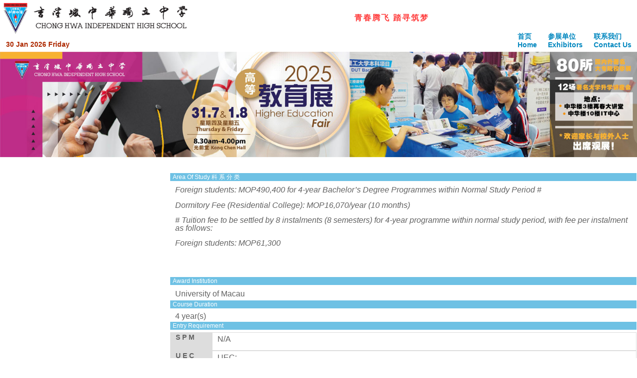

--- FILE ---
content_type: text/html; charset=UTF-8
request_url: https://www.chonghwakl.edu.my/edufair/insprogram/macau-bachelor-of-social-sciences-in-communication-public-communication/
body_size: 17214
content:
<!doctype html>
<html lang="en-US">
<head>
	<meta charset="UTF-8">
	<meta name="viewport" content="width=device-width, initial-scale=1">
	<link rel="profile" href="https://gmpg.org/xfn/11">
	<title>MACAU-Bachelor of Social Sciences in Communication-Public Communication &#8211; 吉隆坡中华独立中学 线上教育展 Chong Hwa Independent High School Virtual Education Fair</title>
<meta name='robots' content='max-image-preview:large' />
	<style>img:is([sizes="auto" i], [sizes^="auto," i]) { contain-intrinsic-size: 3000px 1500px }</style>
	<link rel="alternate" type="application/rss+xml" title="吉隆坡中华独立中学 线上教育展 Chong Hwa Independent High School Virtual Education Fair &raquo; Feed" href="https://www.chonghwakl.edu.my/edufair/feed/" />
<link rel="alternate" type="application/rss+xml" title="吉隆坡中华独立中学 线上教育展 Chong Hwa Independent High School Virtual Education Fair &raquo; Comments Feed" href="https://www.chonghwakl.edu.my/edufair/comments/feed/" />
<script>
window._wpemojiSettings = {"baseUrl":"https:\/\/s.w.org\/images\/core\/emoji\/15.1.0\/72x72\/","ext":".png","svgUrl":"https:\/\/s.w.org\/images\/core\/emoji\/15.1.0\/svg\/","svgExt":".svg","source":{"concatemoji":"https:\/\/www.chonghwakl.edu.my\/edufair\/wp-includes\/js\/wp-emoji-release.min.js?ver=6.8.1"}};
/*! This file is auto-generated */
!function(i,n){var o,s,e;function c(e){try{var t={supportTests:e,timestamp:(new Date).valueOf()};sessionStorage.setItem(o,JSON.stringify(t))}catch(e){}}function p(e,t,n){e.clearRect(0,0,e.canvas.width,e.canvas.height),e.fillText(t,0,0);var t=new Uint32Array(e.getImageData(0,0,e.canvas.width,e.canvas.height).data),r=(e.clearRect(0,0,e.canvas.width,e.canvas.height),e.fillText(n,0,0),new Uint32Array(e.getImageData(0,0,e.canvas.width,e.canvas.height).data));return t.every(function(e,t){return e===r[t]})}function u(e,t,n){switch(t){case"flag":return n(e,"\ud83c\udff3\ufe0f\u200d\u26a7\ufe0f","\ud83c\udff3\ufe0f\u200b\u26a7\ufe0f")?!1:!n(e,"\ud83c\uddfa\ud83c\uddf3","\ud83c\uddfa\u200b\ud83c\uddf3")&&!n(e,"\ud83c\udff4\udb40\udc67\udb40\udc62\udb40\udc65\udb40\udc6e\udb40\udc67\udb40\udc7f","\ud83c\udff4\u200b\udb40\udc67\u200b\udb40\udc62\u200b\udb40\udc65\u200b\udb40\udc6e\u200b\udb40\udc67\u200b\udb40\udc7f");case"emoji":return!n(e,"\ud83d\udc26\u200d\ud83d\udd25","\ud83d\udc26\u200b\ud83d\udd25")}return!1}function f(e,t,n){var r="undefined"!=typeof WorkerGlobalScope&&self instanceof WorkerGlobalScope?new OffscreenCanvas(300,150):i.createElement("canvas"),a=r.getContext("2d",{willReadFrequently:!0}),o=(a.textBaseline="top",a.font="600 32px Arial",{});return e.forEach(function(e){o[e]=t(a,e,n)}),o}function t(e){var t=i.createElement("script");t.src=e,t.defer=!0,i.head.appendChild(t)}"undefined"!=typeof Promise&&(o="wpEmojiSettingsSupports",s=["flag","emoji"],n.supports={everything:!0,everythingExceptFlag:!0},e=new Promise(function(e){i.addEventListener("DOMContentLoaded",e,{once:!0})}),new Promise(function(t){var n=function(){try{var e=JSON.parse(sessionStorage.getItem(o));if("object"==typeof e&&"number"==typeof e.timestamp&&(new Date).valueOf()<e.timestamp+604800&&"object"==typeof e.supportTests)return e.supportTests}catch(e){}return null}();if(!n){if("undefined"!=typeof Worker&&"undefined"!=typeof OffscreenCanvas&&"undefined"!=typeof URL&&URL.createObjectURL&&"undefined"!=typeof Blob)try{var e="postMessage("+f.toString()+"("+[JSON.stringify(s),u.toString(),p.toString()].join(",")+"));",r=new Blob([e],{type:"text/javascript"}),a=new Worker(URL.createObjectURL(r),{name:"wpTestEmojiSupports"});return void(a.onmessage=function(e){c(n=e.data),a.terminate(),t(n)})}catch(e){}c(n=f(s,u,p))}t(n)}).then(function(e){for(var t in e)n.supports[t]=e[t],n.supports.everything=n.supports.everything&&n.supports[t],"flag"!==t&&(n.supports.everythingExceptFlag=n.supports.everythingExceptFlag&&n.supports[t]);n.supports.everythingExceptFlag=n.supports.everythingExceptFlag&&!n.supports.flag,n.DOMReady=!1,n.readyCallback=function(){n.DOMReady=!0}}).then(function(){return e}).then(function(){var e;n.supports.everything||(n.readyCallback(),(e=n.source||{}).concatemoji?t(e.concatemoji):e.wpemoji&&e.twemoji&&(t(e.twemoji),t(e.wpemoji)))}))}((window,document),window._wpemojiSettings);
</script>
<style id='wp-emoji-styles-inline-css'>

	img.wp-smiley, img.emoji {
		display: inline !important;
		border: none !important;
		box-shadow: none !important;
		height: 1em !important;
		width: 1em !important;
		margin: 0 0.07em !important;
		vertical-align: -0.1em !important;
		background: none !important;
		padding: 0 !important;
	}
</style>
<link rel='stylesheet' id='wp-block-library-css' href='https://www.chonghwakl.edu.my/edufair/wp-includes/css/dist/block-library/style.min.css?ver=6.8.1' media='all' />
<style id='global-styles-inline-css'>
:root{--wp--preset--aspect-ratio--square: 1;--wp--preset--aspect-ratio--4-3: 4/3;--wp--preset--aspect-ratio--3-4: 3/4;--wp--preset--aspect-ratio--3-2: 3/2;--wp--preset--aspect-ratio--2-3: 2/3;--wp--preset--aspect-ratio--16-9: 16/9;--wp--preset--aspect-ratio--9-16: 9/16;--wp--preset--color--black: #000000;--wp--preset--color--cyan-bluish-gray: #abb8c3;--wp--preset--color--white: #ffffff;--wp--preset--color--pale-pink: #f78da7;--wp--preset--color--vivid-red: #cf2e2e;--wp--preset--color--luminous-vivid-orange: #ff6900;--wp--preset--color--luminous-vivid-amber: #fcb900;--wp--preset--color--light-green-cyan: #7bdcb5;--wp--preset--color--vivid-green-cyan: #00d084;--wp--preset--color--pale-cyan-blue: #8ed1fc;--wp--preset--color--vivid-cyan-blue: #0693e3;--wp--preset--color--vivid-purple: #9b51e0;--wp--preset--gradient--vivid-cyan-blue-to-vivid-purple: linear-gradient(135deg,rgba(6,147,227,1) 0%,rgb(155,81,224) 100%);--wp--preset--gradient--light-green-cyan-to-vivid-green-cyan: linear-gradient(135deg,rgb(122,220,180) 0%,rgb(0,208,130) 100%);--wp--preset--gradient--luminous-vivid-amber-to-luminous-vivid-orange: linear-gradient(135deg,rgba(252,185,0,1) 0%,rgba(255,105,0,1) 100%);--wp--preset--gradient--luminous-vivid-orange-to-vivid-red: linear-gradient(135deg,rgba(255,105,0,1) 0%,rgb(207,46,46) 100%);--wp--preset--gradient--very-light-gray-to-cyan-bluish-gray: linear-gradient(135deg,rgb(238,238,238) 0%,rgb(169,184,195) 100%);--wp--preset--gradient--cool-to-warm-spectrum: linear-gradient(135deg,rgb(74,234,220) 0%,rgb(151,120,209) 20%,rgb(207,42,186) 40%,rgb(238,44,130) 60%,rgb(251,105,98) 80%,rgb(254,248,76) 100%);--wp--preset--gradient--blush-light-purple: linear-gradient(135deg,rgb(255,206,236) 0%,rgb(152,150,240) 100%);--wp--preset--gradient--blush-bordeaux: linear-gradient(135deg,rgb(254,205,165) 0%,rgb(254,45,45) 50%,rgb(107,0,62) 100%);--wp--preset--gradient--luminous-dusk: linear-gradient(135deg,rgb(255,203,112) 0%,rgb(199,81,192) 50%,rgb(65,88,208) 100%);--wp--preset--gradient--pale-ocean: linear-gradient(135deg,rgb(255,245,203) 0%,rgb(182,227,212) 50%,rgb(51,167,181) 100%);--wp--preset--gradient--electric-grass: linear-gradient(135deg,rgb(202,248,128) 0%,rgb(113,206,126) 100%);--wp--preset--gradient--midnight: linear-gradient(135deg,rgb(2,3,129) 0%,rgb(40,116,252) 100%);--wp--preset--font-size--small: 13px;--wp--preset--font-size--medium: 20px;--wp--preset--font-size--large: 36px;--wp--preset--font-size--x-large: 42px;--wp--preset--spacing--20: 0.44rem;--wp--preset--spacing--30: 0.67rem;--wp--preset--spacing--40: 1rem;--wp--preset--spacing--50: 1.5rem;--wp--preset--spacing--60: 2.25rem;--wp--preset--spacing--70: 3.38rem;--wp--preset--spacing--80: 5.06rem;--wp--preset--shadow--natural: 6px 6px 9px rgba(0, 0, 0, 0.2);--wp--preset--shadow--deep: 12px 12px 50px rgba(0, 0, 0, 0.4);--wp--preset--shadow--sharp: 6px 6px 0px rgba(0, 0, 0, 0.2);--wp--preset--shadow--outlined: 6px 6px 0px -3px rgba(255, 255, 255, 1), 6px 6px rgba(0, 0, 0, 1);--wp--preset--shadow--crisp: 6px 6px 0px rgba(0, 0, 0, 1);}:root { --wp--style--global--content-size: 800px;--wp--style--global--wide-size: 1200px; }:where(body) { margin: 0; }.wp-site-blocks > .alignleft { float: left; margin-right: 2em; }.wp-site-blocks > .alignright { float: right; margin-left: 2em; }.wp-site-blocks > .aligncenter { justify-content: center; margin-left: auto; margin-right: auto; }:where(.wp-site-blocks) > * { margin-block-start: 24px; margin-block-end: 0; }:where(.wp-site-blocks) > :first-child { margin-block-start: 0; }:where(.wp-site-blocks) > :last-child { margin-block-end: 0; }:root { --wp--style--block-gap: 24px; }:root :where(.is-layout-flow) > :first-child{margin-block-start: 0;}:root :where(.is-layout-flow) > :last-child{margin-block-end: 0;}:root :where(.is-layout-flow) > *{margin-block-start: 24px;margin-block-end: 0;}:root :where(.is-layout-constrained) > :first-child{margin-block-start: 0;}:root :where(.is-layout-constrained) > :last-child{margin-block-end: 0;}:root :where(.is-layout-constrained) > *{margin-block-start: 24px;margin-block-end: 0;}:root :where(.is-layout-flex){gap: 24px;}:root :where(.is-layout-grid){gap: 24px;}.is-layout-flow > .alignleft{float: left;margin-inline-start: 0;margin-inline-end: 2em;}.is-layout-flow > .alignright{float: right;margin-inline-start: 2em;margin-inline-end: 0;}.is-layout-flow > .aligncenter{margin-left: auto !important;margin-right: auto !important;}.is-layout-constrained > .alignleft{float: left;margin-inline-start: 0;margin-inline-end: 2em;}.is-layout-constrained > .alignright{float: right;margin-inline-start: 2em;margin-inline-end: 0;}.is-layout-constrained > .aligncenter{margin-left: auto !important;margin-right: auto !important;}.is-layout-constrained > :where(:not(.alignleft):not(.alignright):not(.alignfull)){max-width: var(--wp--style--global--content-size);margin-left: auto !important;margin-right: auto !important;}.is-layout-constrained > .alignwide{max-width: var(--wp--style--global--wide-size);}body .is-layout-flex{display: flex;}.is-layout-flex{flex-wrap: wrap;align-items: center;}.is-layout-flex > :is(*, div){margin: 0;}body .is-layout-grid{display: grid;}.is-layout-grid > :is(*, div){margin: 0;}body{padding-top: 0px;padding-right: 0px;padding-bottom: 0px;padding-left: 0px;}a:where(:not(.wp-element-button)){text-decoration: underline;}:root :where(.wp-element-button, .wp-block-button__link){background-color: #32373c;border-width: 0;color: #fff;font-family: inherit;font-size: inherit;line-height: inherit;padding: calc(0.667em + 2px) calc(1.333em + 2px);text-decoration: none;}.has-black-color{color: var(--wp--preset--color--black) !important;}.has-cyan-bluish-gray-color{color: var(--wp--preset--color--cyan-bluish-gray) !important;}.has-white-color{color: var(--wp--preset--color--white) !important;}.has-pale-pink-color{color: var(--wp--preset--color--pale-pink) !important;}.has-vivid-red-color{color: var(--wp--preset--color--vivid-red) !important;}.has-luminous-vivid-orange-color{color: var(--wp--preset--color--luminous-vivid-orange) !important;}.has-luminous-vivid-amber-color{color: var(--wp--preset--color--luminous-vivid-amber) !important;}.has-light-green-cyan-color{color: var(--wp--preset--color--light-green-cyan) !important;}.has-vivid-green-cyan-color{color: var(--wp--preset--color--vivid-green-cyan) !important;}.has-pale-cyan-blue-color{color: var(--wp--preset--color--pale-cyan-blue) !important;}.has-vivid-cyan-blue-color{color: var(--wp--preset--color--vivid-cyan-blue) !important;}.has-vivid-purple-color{color: var(--wp--preset--color--vivid-purple) !important;}.has-black-background-color{background-color: var(--wp--preset--color--black) !important;}.has-cyan-bluish-gray-background-color{background-color: var(--wp--preset--color--cyan-bluish-gray) !important;}.has-white-background-color{background-color: var(--wp--preset--color--white) !important;}.has-pale-pink-background-color{background-color: var(--wp--preset--color--pale-pink) !important;}.has-vivid-red-background-color{background-color: var(--wp--preset--color--vivid-red) !important;}.has-luminous-vivid-orange-background-color{background-color: var(--wp--preset--color--luminous-vivid-orange) !important;}.has-luminous-vivid-amber-background-color{background-color: var(--wp--preset--color--luminous-vivid-amber) !important;}.has-light-green-cyan-background-color{background-color: var(--wp--preset--color--light-green-cyan) !important;}.has-vivid-green-cyan-background-color{background-color: var(--wp--preset--color--vivid-green-cyan) !important;}.has-pale-cyan-blue-background-color{background-color: var(--wp--preset--color--pale-cyan-blue) !important;}.has-vivid-cyan-blue-background-color{background-color: var(--wp--preset--color--vivid-cyan-blue) !important;}.has-vivid-purple-background-color{background-color: var(--wp--preset--color--vivid-purple) !important;}.has-black-border-color{border-color: var(--wp--preset--color--black) !important;}.has-cyan-bluish-gray-border-color{border-color: var(--wp--preset--color--cyan-bluish-gray) !important;}.has-white-border-color{border-color: var(--wp--preset--color--white) !important;}.has-pale-pink-border-color{border-color: var(--wp--preset--color--pale-pink) !important;}.has-vivid-red-border-color{border-color: var(--wp--preset--color--vivid-red) !important;}.has-luminous-vivid-orange-border-color{border-color: var(--wp--preset--color--luminous-vivid-orange) !important;}.has-luminous-vivid-amber-border-color{border-color: var(--wp--preset--color--luminous-vivid-amber) !important;}.has-light-green-cyan-border-color{border-color: var(--wp--preset--color--light-green-cyan) !important;}.has-vivid-green-cyan-border-color{border-color: var(--wp--preset--color--vivid-green-cyan) !important;}.has-pale-cyan-blue-border-color{border-color: var(--wp--preset--color--pale-cyan-blue) !important;}.has-vivid-cyan-blue-border-color{border-color: var(--wp--preset--color--vivid-cyan-blue) !important;}.has-vivid-purple-border-color{border-color: var(--wp--preset--color--vivid-purple) !important;}.has-vivid-cyan-blue-to-vivid-purple-gradient-background{background: var(--wp--preset--gradient--vivid-cyan-blue-to-vivid-purple) !important;}.has-light-green-cyan-to-vivid-green-cyan-gradient-background{background: var(--wp--preset--gradient--light-green-cyan-to-vivid-green-cyan) !important;}.has-luminous-vivid-amber-to-luminous-vivid-orange-gradient-background{background: var(--wp--preset--gradient--luminous-vivid-amber-to-luminous-vivid-orange) !important;}.has-luminous-vivid-orange-to-vivid-red-gradient-background{background: var(--wp--preset--gradient--luminous-vivid-orange-to-vivid-red) !important;}.has-very-light-gray-to-cyan-bluish-gray-gradient-background{background: var(--wp--preset--gradient--very-light-gray-to-cyan-bluish-gray) !important;}.has-cool-to-warm-spectrum-gradient-background{background: var(--wp--preset--gradient--cool-to-warm-spectrum) !important;}.has-blush-light-purple-gradient-background{background: var(--wp--preset--gradient--blush-light-purple) !important;}.has-blush-bordeaux-gradient-background{background: var(--wp--preset--gradient--blush-bordeaux) !important;}.has-luminous-dusk-gradient-background{background: var(--wp--preset--gradient--luminous-dusk) !important;}.has-pale-ocean-gradient-background{background: var(--wp--preset--gradient--pale-ocean) !important;}.has-electric-grass-gradient-background{background: var(--wp--preset--gradient--electric-grass) !important;}.has-midnight-gradient-background{background: var(--wp--preset--gradient--midnight) !important;}.has-small-font-size{font-size: var(--wp--preset--font-size--small) !important;}.has-medium-font-size{font-size: var(--wp--preset--font-size--medium) !important;}.has-large-font-size{font-size: var(--wp--preset--font-size--large) !important;}.has-x-large-font-size{font-size: var(--wp--preset--font-size--x-large) !important;}
:root :where(.wp-block-pullquote){font-size: 1.5em;line-height: 1.6;}
</style>
<link rel='stylesheet' id='searchandfilter-css' href='https://www.chonghwakl.edu.my/edufair/wp-content/plugins/search-filter/style.css?ver=1' media='all' />
<link rel='stylesheet' id='search-filter-plugin-styles-css' href='https://www.chonghwakl.edu.my/edufair/wp-content/plugins/search-filter-pro/public/assets/css/search-filter.min.css?ver=2.5.17' media='all' />
<link rel='stylesheet' id='hello-elementor-css' href='https://www.chonghwakl.edu.my/edufair/wp-content/themes/hello-elementor/assets/css/reset.css?ver=3.4.4' media='all' />
<link rel='stylesheet' id='hello-elementor-theme-style-css' href='https://www.chonghwakl.edu.my/edufair/wp-content/themes/hello-elementor/assets/css/theme.css?ver=3.4.4' media='all' />
<link rel='stylesheet' id='hello-elementor-header-footer-css' href='https://www.chonghwakl.edu.my/edufair/wp-content/themes/hello-elementor/assets/css/header-footer.css?ver=3.4.4' media='all' />
<link rel='stylesheet' id='elementor-frontend-css' href='https://www.chonghwakl.edu.my/edufair/wp-content/plugins/elementor/assets/css/frontend.min.css?ver=3.29.0' media='all' />
<link rel='stylesheet' id='widget-image-css' href='https://www.chonghwakl.edu.my/edufair/wp-content/plugins/elementor/assets/css/widget-image.min.css?ver=3.29.0' media='all' />
<link rel='stylesheet' id='widget-animated-headline-css' href='https://www.chonghwakl.edu.my/edufair/wp-content/plugins/elementor-pro/assets/css/widget-animated-headline.min.css?ver=3.29.0' media='all' />
<link rel='stylesheet' id='widget-search-form-css' href='https://www.chonghwakl.edu.my/edufair/wp-content/plugins/elementor-pro/assets/css/widget-search-form.min.css?ver=3.29.0' media='all' />
<link rel='stylesheet' id='elementor-icons-shared-0-css' href='https://www.chonghwakl.edu.my/edufair/wp-content/plugins/elementor/assets/lib/font-awesome/css/fontawesome.min.css?ver=5.15.3' media='all' />
<link rel='stylesheet' id='elementor-icons-fa-solid-css' href='https://www.chonghwakl.edu.my/edufair/wp-content/plugins/elementor/assets/lib/font-awesome/css/solid.min.css?ver=5.15.3' media='all' />
<link rel='stylesheet' id='widget-nav-menu-css' href='https://www.chonghwakl.edu.my/edufair/wp-content/plugins/elementor-pro/assets/css/widget-nav-menu.min.css?ver=3.29.0' media='all' />
<link rel='stylesheet' id='e-sticky-css' href='https://www.chonghwakl.edu.my/edufair/wp-content/plugins/elementor-pro/assets/css/modules/sticky.min.css?ver=3.29.0' media='all' />
<link rel='stylesheet' id='widget-spacer-css' href='https://www.chonghwakl.edu.my/edufair/wp-content/plugins/elementor/assets/css/widget-spacer.min.css?ver=3.29.0' media='all' />
<link rel='stylesheet' id='swiper-css' href='https://www.chonghwakl.edu.my/edufair/wp-content/plugins/elementor/assets/lib/swiper/v8/css/swiper.min.css?ver=8.4.5' media='all' />
<link rel='stylesheet' id='e-swiper-css' href='https://www.chonghwakl.edu.my/edufair/wp-content/plugins/elementor/assets/css/conditionals/e-swiper.min.css?ver=3.29.0' media='all' />
<link rel='stylesheet' id='widget-loop-common-css' href='https://www.chonghwakl.edu.my/edufair/wp-content/plugins/elementor-pro/assets/css/widget-loop-common.min.css?ver=3.29.0' media='all' />
<link rel='stylesheet' id='widget-loop-carousel-css' href='https://www.chonghwakl.edu.my/edufair/wp-content/plugins/elementor-pro/assets/css/widget-loop-carousel.min.css?ver=3.29.0' media='all' />
<link rel='stylesheet' id='widget-heading-css' href='https://www.chonghwakl.edu.my/edufair/wp-content/plugins/elementor/assets/css/widget-heading.min.css?ver=3.29.0' media='all' />
<link rel='stylesheet' id='widget-icon-list-css' href='https://www.chonghwakl.edu.my/edufair/wp-content/plugins/elementor/assets/css/widget-icon-list.min.css?ver=3.29.0' media='all' />
<link rel='stylesheet' id='widget-image-carousel-css' href='https://www.chonghwakl.edu.my/edufair/wp-content/plugins/elementor/assets/css/widget-image-carousel.min.css?ver=3.29.0' media='all' />
<link rel='stylesheet' id='elementor-icons-css' href='https://www.chonghwakl.edu.my/edufair/wp-content/plugins/elementor/assets/lib/eicons/css/elementor-icons.min.css?ver=5.40.0' media='all' />
<link rel='stylesheet' id='elementor-post-127-css' href='https://www.chonghwakl.edu.my/edufair/wp-content/uploads/elementor/css/post-127.css?ver=1748417428' media='all' />
<link rel='stylesheet' id='elementor-post-2066-css' href='https://www.chonghwakl.edu.my/edufair/wp-content/uploads/elementor/css/post-2066.css?ver=1750317246' media='all' />
<link rel='stylesheet' id='elementor-post-2073-css' href='https://www.chonghwakl.edu.my/edufair/wp-content/uploads/elementor/css/post-2073.css?ver=1748417429' media='all' />
<link rel='stylesheet' id='elementor-post-2656-css' href='https://www.chonghwakl.edu.my/edufair/wp-content/uploads/elementor/css/post-2656.css?ver=1748417491' media='all' />
<link rel='stylesheet' id='ecs-styles-css' href='https://www.chonghwakl.edu.my/edufair/wp-content/plugins/ele-custom-skin/assets/css/ecs-style.css?ver=3.1.9' media='all' />
<link rel='stylesheet' id='elementor-post-2226-css' href='https://www.chonghwakl.edu.my/edufair/wp-content/uploads/elementor/css/post-2226.css?ver=1601644181' media='all' />
<link rel='stylesheet' id='elementor-post-5694-css' href='https://www.chonghwakl.edu.my/edufair/wp-content/uploads/elementor/css/post-5694.css?ver=1601652637' media='all' />
<link rel='stylesheet' id='elementor-post-22750-css' href='https://www.chonghwakl.edu.my/edufair/wp-content/uploads/elementor/css/post-22750.css?ver=1621935882' media='all' />
<link rel='stylesheet' id='elementor-post-34995-css' href='https://www.chonghwakl.edu.my/edufair/wp-content/uploads/elementor/css/post-34995.css?ver=1710238527' media='all' />
<link rel='stylesheet' id='elementor-gf-local-roboto-css' href='https://www.chonghwakl.edu.my/edufair/wp-content/uploads/elementor/google-fonts/css/roboto.css?ver=1748417492' media='all' />
<link rel='stylesheet' id='elementor-gf-local-robotoslab-css' href='https://www.chonghwakl.edu.my/edufair/wp-content/uploads/elementor/google-fonts/css/robotoslab.css?ver=1748417541' media='all' />
<link rel='stylesheet' id='elementor-icons-fa-brands-css' href='https://www.chonghwakl.edu.my/edufair/wp-content/plugins/elementor/assets/lib/font-awesome/css/brands.min.css?ver=5.15.3' media='all' />
<script src="https://www.chonghwakl.edu.my/edufair/wp-includes/js/jquery/jquery.min.js?ver=3.7.1" id="jquery-core-js"></script>
<script src="https://www.chonghwakl.edu.my/edufair/wp-includes/js/jquery/jquery-migrate.min.js?ver=3.4.1" id="jquery-migrate-js"></script>
<script id="search-filter-elementor-js-extra">
var SFE_DATA = {"ajax_url":"https:\/\/www.chonghwakl.edu.my\/edufair\/wp-admin\/admin-ajax.php","home_url":"https:\/\/www.chonghwakl.edu.my\/edufair\/"};
</script>
<script src="https://www.chonghwakl.edu.my/edufair/wp-content/plugins/search-filter-elementor/assets/v2/js/search-filter-elementor.js?ver=1.4.1" id="search-filter-elementor-js"></script>
<script id="ecs_ajax_load-js-extra">
var ecs_ajax_params = {"ajaxurl":"https:\/\/www.chonghwakl.edu.my\/edufair\/wp-admin\/admin-ajax.php","posts":"{\"page\":0,\"insprogram\":\"macau-bachelor-of-social-sciences-in-communication-public-communication\",\"post_type\":\"insprogram\",\"name\":\"macau-bachelor-of-social-sciences-in-communication-public-communication\",\"error\":\"\",\"m\":\"\",\"p\":0,\"post_parent\":\"\",\"subpost\":\"\",\"subpost_id\":\"\",\"attachment\":\"\",\"attachment_id\":0,\"pagename\":\"\",\"page_id\":0,\"second\":\"\",\"minute\":\"\",\"hour\":\"\",\"day\":0,\"monthnum\":0,\"year\":0,\"w\":0,\"category_name\":\"\",\"tag\":\"\",\"cat\":\"\",\"tag_id\":\"\",\"author\":\"\",\"author_name\":\"\",\"feed\":\"\",\"tb\":\"\",\"paged\":0,\"meta_key\":\"\",\"meta_value\":\"\",\"preview\":\"\",\"s\":\"\",\"sentence\":\"\",\"title\":\"\",\"fields\":\"all\",\"menu_order\":\"\",\"embed\":\"\",\"category__in\":[],\"category__not_in\":[],\"category__and\":[],\"post__in\":[],\"post__not_in\":[],\"post_name__in\":[],\"tag__in\":[],\"tag__not_in\":[],\"tag__and\":[],\"tag_slug__in\":[],\"tag_slug__and\":[],\"post_parent__in\":[],\"post_parent__not_in\":[],\"author__in\":[],\"author__not_in\":[],\"search_columns\":[],\"ignore_sticky_posts\":false,\"suppress_filters\":false,\"cache_results\":true,\"update_post_term_cache\":true,\"update_menu_item_cache\":false,\"lazy_load_term_meta\":true,\"update_post_meta_cache\":true,\"posts_per_page\":1000,\"nopaging\":false,\"comments_per_page\":\"50\",\"no_found_rows\":false,\"order\":\"DESC\"}"};
</script>
<script src="https://www.chonghwakl.edu.my/edufair/wp-content/plugins/ele-custom-skin/assets/js/ecs_ajax_pagination.js?ver=3.1.9" id="ecs_ajax_load-js"></script>
<script src="https://www.chonghwakl.edu.my/edufair/wp-content/plugins/ele-custom-skin/assets/js/ecs.js?ver=3.1.9" id="ecs-script-js"></script>
<link rel="https://api.w.org/" href="https://www.chonghwakl.edu.my/edufair/wp-json/" /><link rel="alternate" title="JSON" type="application/json" href="https://www.chonghwakl.edu.my/edufair/wp-json/wp/v2/insprogram/6219" /><link rel="EditURI" type="application/rsd+xml" title="RSD" href="https://www.chonghwakl.edu.my/edufair/xmlrpc.php?rsd" />
<meta name="generator" content="WordPress 6.8.1" />
<link rel="canonical" href="https://www.chonghwakl.edu.my/edufair/insprogram/macau-bachelor-of-social-sciences-in-communication-public-communication/" />
<link rel='shortlink' href='https://www.chonghwakl.edu.my/edufair/?p=6219' />
<link rel="alternate" title="oEmbed (JSON)" type="application/json+oembed" href="https://www.chonghwakl.edu.my/edufair/wp-json/oembed/1.0/embed?url=https%3A%2F%2Fwww.chonghwakl.edu.my%2Fedufair%2Finsprogram%2Fmacau-bachelor-of-social-sciences-in-communication-public-communication%2F" />
<link rel="alternate" title="oEmbed (XML)" type="text/xml+oembed" href="https://www.chonghwakl.edu.my/edufair/wp-json/oembed/1.0/embed?url=https%3A%2F%2Fwww.chonghwakl.edu.my%2Fedufair%2Finsprogram%2Fmacau-bachelor-of-social-sciences-in-communication-public-communication%2F&#038;format=xml" />
<style id="wplmi-inline-css" type="text/css">
 span.wplmi-user-avatar { width: 16px;display: inline-block !important;flex-shrink: 0; } img.wplmi-elementor-avatar { border-radius: 100%;margin-right: 3px; }
</style>
<meta name="generator" content="Elementor 3.29.0; features: additional_custom_breakpoints, e_local_google_fonts; settings: css_print_method-external, google_font-enabled, font_display-auto">
			<style>
				.e-con.e-parent:nth-of-type(n+4):not(.e-lazyloaded):not(.e-no-lazyload),
				.e-con.e-parent:nth-of-type(n+4):not(.e-lazyloaded):not(.e-no-lazyload) * {
					background-image: none !important;
				}
				@media screen and (max-height: 1024px) {
					.e-con.e-parent:nth-of-type(n+3):not(.e-lazyloaded):not(.e-no-lazyload),
					.e-con.e-parent:nth-of-type(n+3):not(.e-lazyloaded):not(.e-no-lazyload) * {
						background-image: none !important;
					}
				}
				@media screen and (max-height: 640px) {
					.e-con.e-parent:nth-of-type(n+2):not(.e-lazyloaded):not(.e-no-lazyload),
					.e-con.e-parent:nth-of-type(n+2):not(.e-lazyloaded):not(.e-no-lazyload) * {
						background-image: none !important;
					}
				}
			</style>
			<link rel="icon" href="https://www.chonghwakl.edu.my/edufair/wp-content/uploads/2020/08/chklheaderlogoicon.png" sizes="32x32" />
<link rel="icon" href="https://www.chonghwakl.edu.my/edufair/wp-content/uploads/2020/08/chklheaderlogoicon.png" sizes="192x192" />
<link rel="apple-touch-icon" href="https://www.chonghwakl.edu.my/edufair/wp-content/uploads/2020/08/chklheaderlogoicon.png" />
<meta name="msapplication-TileImage" content="https://www.chonghwakl.edu.my/edufair/wp-content/uploads/2020/08/chklheaderlogoicon.png" />
</head>
<body class="wp-singular insprogram-template-default single single-insprogram postid-6219 wp-custom-logo wp-embed-responsive wp-theme-hello-elementor hello-elementor-default elementor-default elementor-kit-127 elementor-page-2656">


<a class="skip-link screen-reader-text" href="#content">Skip to content</a>

		<header data-elementor-type="header" data-elementor-id="2066" class="elementor elementor-2066 elementor-location-header" data-elementor-post-type="elementor_library">
					<header class="elementor-section elementor-top-section elementor-element elementor-element-3cb31dd elementor-section-full_width elementor-section-height-min-height elementor-section-items-bottom elementor-section-content-top elementor-section-height-default" data-id="3cb31dd" data-element_type="section" data-settings="{&quot;sticky&quot;:&quot;top&quot;,&quot;background_background&quot;:&quot;classic&quot;,&quot;sticky_on&quot;:[&quot;desktop&quot;,&quot;tablet&quot;,&quot;mobile&quot;],&quot;sticky_offset&quot;:0,&quot;sticky_effects_offset&quot;:0,&quot;sticky_anchor_link_offset&quot;:0}">
							<div class="elementor-background-overlay"></div>
							<div class="elementor-container elementor-column-gap-no">
					<div class="elementor-column elementor-col-50 elementor-top-column elementor-element elementor-element-c1f92e3" data-id="c1f92e3" data-element_type="column">
			<div class="elementor-widget-wrap elementor-element-populated">
						<div class="elementor-element elementor-element-0b6e029 elementor-widget elementor-widget-image" data-id="0b6e029" data-element_type="widget" data-widget_type="image.default">
				<div class="elementor-widget-container">
												<figure class="wp-caption">
											<a href="http://www.chonghwakl.edu.my/">
							<img fetchpriority="high" width="1000" height="193" src="https://www.chonghwakl.edu.my/edufair/wp-content/uploads/2020/08/chkllogo-1000x193-1.png" class="attachment-full size-full wp-image-21596" alt="" srcset="https://www.chonghwakl.edu.my/edufair/wp-content/uploads/2020/08/chkllogo-1000x193-1.png 1000w, https://www.chonghwakl.edu.my/edufair/wp-content/uploads/2020/08/chkllogo-1000x193-1-300x58.png 300w, https://www.chonghwakl.edu.my/edufair/wp-content/uploads/2020/08/chkllogo-1000x193-1-768x148.png 768w" sizes="(max-width: 1000px) 100vw, 1000px" />								</a>
											<figcaption class="widget-image-caption wp-caption-text"></figcaption>
										</figure>
									</div>
				</div>
				<div class="elementor-element elementor-element-d7f9554 elementor-widget elementor-widget-text-editor" data-id="d7f9554" data-element_type="widget" data-widget_type="text-editor.default">
				<div class="elementor-widget-container">
									30 Jan 2026 Friday								</div>
				</div>
					</div>
		</div>
				<div class="elementor-column elementor-col-50 elementor-top-column elementor-element elementor-element-68d38c2" data-id="68d38c2" data-element_type="column">
			<div class="elementor-widget-wrap elementor-element-populated">
						<div class="elementor-element elementor-element-6628037 elementor-headline--style-rotate elementor-widget__width-initial elementor-hidden-phone elementor-widget-tablet__width-initial elementor-widget elementor-widget-animated-headline" data-id="6628037" data-element_type="widget" data-settings="{&quot;headline_style&quot;:&quot;rotate&quot;,&quot;animation_type&quot;:&quot;swirl&quot;,&quot;rotating_text&quot;:&quot;\u5409\u9686\u5761\u4e2d\u534e\u72ec\u7acb\u4e2d\u5b66\u7ebf\u4e0a\u6559\u80b2\u5c55\n\u9752\u6625\u817e\u98de \u8e0f\u5bfb\u7b51\u68a6&quot;,&quot;loop&quot;:&quot;yes&quot;,&quot;rotate_iteration_delay&quot;:2500}" data-widget_type="animated-headline.default">
				<div class="elementor-widget-container">
							<h6 class="elementor-headline elementor-headline-animation-type-swirl elementor-headline-letters">
				<span class="elementor-headline-dynamic-wrapper elementor-headline-text-wrapper">
					<span class="elementor-headline-dynamic-text elementor-headline-text-active">
				吉隆坡中华独立中学线上教育展			</span>
					<span class="elementor-headline-dynamic-text">
				青春腾飞&nbsp;踏寻筑梦			</span>
						</span>
				</h6>
						</div>
				</div>
				<div class="elementor-element elementor-element-812eb0b elementor-view-framed elementor-widget__width-initial elementor-hidden-desktop elementor-hidden-tablet elementor-hidden-mobile elementor-shape-circle elementor-widget elementor-widget-icon" data-id="812eb0b" data-element_type="widget" data-widget_type="icon.default">
				<div class="elementor-widget-container">
							<div class="elementor-icon-wrapper">
			<div class="elementor-icon">
			<i aria-hidden="true" class="fas fa-search"></i>			</div>
		</div>
						</div>
				</div>
				<div class="elementor-element elementor-element-19cdb6e elementor-search-form--skin-full_screen elementor-widget__width-initial elementor-widget-mobile__width-inherit elementor-hidden-desktop elementor-hidden-tablet elementor-hidden-mobile elementor-widget elementor-widget-search-form" data-id="19cdb6e" data-element_type="widget" data-settings="{&quot;skin&quot;:&quot;full_screen&quot;}" data-widget_type="search-form.default">
				<div class="elementor-widget-container">
							<search role="search">
			<form class="elementor-search-form" action="https://www.chonghwakl.edu.my/edufair" method="get">
												<div class="elementor-search-form__toggle" role="button" tabindex="0" aria-label="Search">
					<i aria-hidden="true" class="fas fa-search"></i>				</div>
								<div class="elementor-search-form__container">
					<label class="elementor-screen-only" for="elementor-search-form-19cdb6e">Search</label>

					
					<input id="elementor-search-form-19cdb6e" placeholder="Search..." class="elementor-search-form__input" type="search" name="s" value="">
					
					
										<div class="dialog-lightbox-close-button dialog-close-button" role="button" tabindex="0" aria-label="Close this search box.">
						<i aria-hidden="true" class="eicon-close"></i>					</div>
									</div>
			</form>
		</search>
						</div>
				</div>
				<div class="elementor-element elementor-element-fed2730 elementor-nav-menu__align-end elementor-nav-menu--dropdown-tablet elementor-nav-menu__text-align-aside elementor-nav-menu--toggle elementor-nav-menu--burger elementor-widget elementor-widget-nav-menu" data-id="fed2730" data-element_type="widget" data-settings="{&quot;layout&quot;:&quot;horizontal&quot;,&quot;submenu_icon&quot;:{&quot;value&quot;:&quot;&lt;i class=\&quot;fas fa-caret-down\&quot;&gt;&lt;\/i&gt;&quot;,&quot;library&quot;:&quot;fa-solid&quot;},&quot;toggle&quot;:&quot;burger&quot;}" data-widget_type="nav-menu.default">
				<div class="elementor-widget-container">
								<nav aria-label="Menu" class="elementor-nav-menu--main elementor-nav-menu__container elementor-nav-menu--layout-horizontal e--pointer-none">
				<ul id="menu-1-fed2730" class="elementor-nav-menu"><li class="menu-item menu-item-type-post_type menu-item-object-page menu-item-home menu-item-511"><a href="https://www.chonghwakl.edu.my/edufair/" class="elementor-item">首页</br>Home</a></li>
<li class="menu-item menu-item-type-post_type_archive menu-item-object-institution menu-item-545"><a href="https://www.chonghwakl.edu.my/edufair/institution/" class="elementor-item">参展单位</br>Exhibitors</a></li>
<li class="menu-item menu-item-type-post_type menu-item-object-page menu-item-2310"><a href="https://www.chonghwakl.edu.my/edufair/cnt-exhibitor/" class="elementor-item">联系我们</br>Contact Us</a></li>
</ul>			</nav>
					<div class="elementor-menu-toggle" role="button" tabindex="0" aria-label="Menu Toggle" aria-expanded="false">
			<i aria-hidden="true" role="presentation" class="elementor-menu-toggle__icon--open eicon-menu-bar"></i><i aria-hidden="true" role="presentation" class="elementor-menu-toggle__icon--close eicon-close"></i>		</div>
					<nav class="elementor-nav-menu--dropdown elementor-nav-menu__container" aria-hidden="true">
				<ul id="menu-2-fed2730" class="elementor-nav-menu"><li class="menu-item menu-item-type-post_type menu-item-object-page menu-item-home menu-item-511"><a href="https://www.chonghwakl.edu.my/edufair/" class="elementor-item" tabindex="-1">首页</br>Home</a></li>
<li class="menu-item menu-item-type-post_type_archive menu-item-object-institution menu-item-545"><a href="https://www.chonghwakl.edu.my/edufair/institution/" class="elementor-item" tabindex="-1">参展单位</br>Exhibitors</a></li>
<li class="menu-item menu-item-type-post_type menu-item-object-page menu-item-2310"><a href="https://www.chonghwakl.edu.my/edufair/cnt-exhibitor/" class="elementor-item" tabindex="-1">联系我们</br>Contact Us</a></li>
</ul>			</nav>
						</div>
				</div>
					</div>
		</div>
					</div>
		</header>
				</header>
				<div data-elementor-type="single-post" data-elementor-id="2656" class="elementor elementor-2656 elementor-location-single post-6219 insprogram type-insprogram status-publish hentry areaofstudy-areahumansocial intakemth-int_sep" data-elementor-post-type="elementor_library">
					<section class="elementor-section elementor-top-section elementor-element elementor-element-d373cf6 elementor-section-full_width elementor-section-height-min-height elementor-section-items-top elementor-section-content-top elementor-section-height-default" data-id="d373cf6" data-element_type="section">
						<div class="elementor-container elementor-column-gap-no">
					<div class="elementor-column elementor-col-100 elementor-top-column elementor-element elementor-element-2a1178a" data-id="2a1178a" data-element_type="column">
			<div class="elementor-widget-wrap elementor-element-populated">
						<div class="elementor-element elementor-element-2581a8c elementor-widget elementor-widget-global elementor-global-32588 elementor-widget-image-carousel" data-id="2581a8c" data-element_type="widget" data-settings="{&quot;slides_to_show&quot;:&quot;1&quot;,&quot;navigation&quot;:&quot;none&quot;,&quot;effect&quot;:&quot;fade&quot;,&quot;autoplay&quot;:&quot;yes&quot;,&quot;pause_on_hover&quot;:&quot;yes&quot;,&quot;pause_on_interaction&quot;:&quot;yes&quot;,&quot;autoplay_speed&quot;:5000,&quot;infinite&quot;:&quot;yes&quot;,&quot;speed&quot;:500}" data-widget_type="image-carousel.default">
				<div class="elementor-widget-container">
							<div class="elementor-image-carousel-wrapper swiper" role="region" aria-roledescription="carousel" aria-label="Image Carousel" dir="ltr">
			<div class="elementor-image-carousel swiper-wrapper swiper-image-stretch" aria-live="off">
								<div class="swiper-slide" role="group" aria-roledescription="slide" aria-label="1 of 4"><figure class="swiper-slide-inner"><img class="swiper-slide-image" src="https://www.chonghwakl.edu.my/edufair/wp-content/uploads/2025/05/2025edufair-banner-01-s.jpg" alt="2025edufair-banner-01-s" /></figure></div><div class="swiper-slide" role="group" aria-roledescription="slide" aria-label="2 of 4"><figure class="swiper-slide-inner"><img class="swiper-slide-image" src="https://www.chonghwakl.edu.my/edufair/wp-content/uploads/2025/05/2025edufair-banner-02-s.jpg" alt="2025edufair-banner-02-s" /></figure></div><div class="swiper-slide" role="group" aria-roledescription="slide" aria-label="3 of 4"><figure class="swiper-slide-inner"><img class="swiper-slide-image" src="https://www.chonghwakl.edu.my/edufair/wp-content/uploads/2025/05/2025edufair-banner-03-s.jpg" alt="2025edufair-banner-03-s" /></figure></div><div class="swiper-slide" role="group" aria-roledescription="slide" aria-label="4 of 4"><figure class="swiper-slide-inner"><img class="swiper-slide-image" src="https://www.chonghwakl.edu.my/edufair/wp-content/uploads/2025/05/2025edufair-banner-04-s.jpg" alt="2025edufair-banner-04-s" /></figure></div>			</div>
							
									</div>
						</div>
				</div>
					</div>
		</div>
					</div>
		</section>
				<section class="elementor-section elementor-top-section elementor-element elementor-element-d981217 elementor-section-full_width elementor-section-content-top elementor-section-height-default elementor-section-height-default" data-id="d981217" data-element_type="section">
						<div class="elementor-container elementor-column-gap-no">
					<div class="elementor-column elementor-col-100 elementor-top-column elementor-element elementor-element-2e84af3" data-id="2e84af3" data-element_type="column">
			<div class="elementor-widget-wrap elementor-element-populated">
						<div class="elementor-element elementor-element-1bdee8c elementor-widget elementor-widget-spacer" data-id="1bdee8c" data-element_type="widget" data-widget_type="spacer.default">
				<div class="elementor-widget-container">
							<div class="elementor-spacer">
			<div class="elementor-spacer-inner"></div>
		</div>
						</div>
				</div>
					</div>
		</div>
					</div>
		</section>
				<section class="elementor-section elementor-top-section elementor-element elementor-element-58ea0cd elementor-section-full_width elementor-section-content-top elementor-section-height-default elementor-section-height-default" data-id="58ea0cd" data-element_type="section">
						<div class="elementor-container elementor-column-gap-narrow">
					<div class="elementor-column elementor-col-50 elementor-top-column elementor-element elementor-element-6b3306e" data-id="6b3306e" data-element_type="column">
			<div class="elementor-widget-wrap">
							</div>
		</div>
				<div class="elementor-column elementor-col-50 elementor-top-column elementor-element elementor-element-6a28d4b" data-id="6a28d4b" data-element_type="column">
			<div class="elementor-widget-wrap elementor-element-populated">
						<div class="elementor-element elementor-element-7128322 elementor-widget elementor-widget-heading" data-id="7128322" data-element_type="widget" data-widget_type="heading.default">
				<div class="elementor-widget-container">
					<div class="elementor-heading-title elementor-size-default">Area Of Study 科 系 分 类</div>				</div>
				</div>
		<!-- hidden widget 6219-bfc80cf --><!-- hidden section 6219-7ee5e71 -->		<div class="elementor-element elementor-element-eaf4db8 dc-has-condition dc-condition-empty elementor-widget elementor-widget-heading" data-id="eaf4db8" data-element_type="widget" data-widget_type="heading.default">
				<div class="elementor-widget-container">
					<div class="elementor-heading-title elementor-size-default"><p><em>Foreign students: MOP490,400</em><em> for</em> <em>4-year Bachelor’s Degree Programmes</em> <em>within Normal Study Period #</em></p>
<p><em>Dormitory Fee (Residential College): MOP16,070/year (10 months)</em></p>
<p><em># Tuition fee to be settled by 8 instalments (8 semesters) for 4-year programme within normal study period, with fee per instalment as follows:</em></p>
<p><em>Foreign students: MOP61,300</em></p>
<p>&nbsp;</p>
</div>				</div>
				</div>
		<!-- hidden widget 6219-1ade4bd -->		<div class="elementor-element elementor-element-5b0f84b dc-has-condition dc-condition-empty elementor-widget elementor-widget-heading" data-id="5b0f84b" data-element_type="widget" data-widget_type="heading.default">
				<div class="elementor-widget-container">
					<div class="elementor-heading-title elementor-size-default">Award Institution </div>				</div>
				</div>
				<div class="elementor-element elementor-element-5c26d8b dc-has-condition dc-condition-empty elementor-widget elementor-widget-heading" data-id="5c26d8b" data-element_type="widget" data-widget_type="heading.default">
				<div class="elementor-widget-container">
					<div class="elementor-heading-title elementor-size-default">University of Macau</div>				</div>
				</div>
				<div class="elementor-element elementor-element-1daa280 dc-has-condition dc-condition-empty elementor-widget elementor-widget-heading" data-id="1daa280" data-element_type="widget" data-widget_type="heading.default">
				<div class="elementor-widget-container">
					<div class="elementor-heading-title elementor-size-default">Course Duration</div>				</div>
				</div>
				<div class="elementor-element elementor-element-73cf15d dc-has-condition dc-condition-empty elementor-widget__width-auto elementor-widget elementor-widget-heading" data-id="73cf15d" data-element_type="widget" data-widget_type="heading.default">
				<div class="elementor-widget-container">
					<div class="elementor-heading-title elementor-size-default">4 year(s)</div>				</div>
				</div>
		<!-- hidden widget 6219-bc9d0ee -->		<div class="elementor-element elementor-element-db2ad1e dc-has-condition dc-condition-empty elementor-widget elementor-widget-heading" data-id="db2ad1e" data-element_type="widget" data-widget_type="heading.default">
				<div class="elementor-widget-container">
					<div class="elementor-heading-title elementor-size-default">Entry Requirement</div>				</div>
				</div>
				<section class="elementor-section elementor-inner-section elementor-element elementor-element-7c8073c elementor-section-full_width elementor-section-content-top dc-has-condition dc-condition-empty elementor-section-height-default elementor-section-height-default" data-id="7c8073c" data-element_type="section">
						<div class="elementor-container elementor-column-gap-no">
					<div class="elementor-column elementor-col-50 elementor-inner-column elementor-element elementor-element-a258701" data-id="a258701" data-element_type="column" data-settings="{&quot;background_background&quot;:&quot;classic&quot;}">
			<div class="elementor-widget-wrap elementor-element-populated">
						<div class="elementor-element elementor-element-820dc12 dc-has-condition dc-condition-empty elementor-widget elementor-widget-heading" data-id="820dc12" data-element_type="widget" data-widget_type="heading.default">
				<div class="elementor-widget-container">
					<div class="elementor-heading-title elementor-size-default">SPM</div>				</div>
				</div>
					</div>
		</div>
				<div class="elementor-column elementor-col-50 elementor-inner-column elementor-element elementor-element-6577c59" data-id="6577c59" data-element_type="column">
			<div class="elementor-widget-wrap elementor-element-populated">
						<div class="elementor-element elementor-element-f5239fc dc-has-condition dc-condition-empty elementor-widget elementor-widget-heading" data-id="f5239fc" data-element_type="widget" data-widget_type="heading.default">
				<div class="elementor-widget-container">
					<div class="elementor-heading-title elementor-size-default"><p>N/A</p>
</div>				</div>
				</div>
					</div>
		</div>
					</div>
		</section>
				<section class="elementor-section elementor-inner-section elementor-element elementor-element-76beb50 elementor-section-full_width elementor-section-content-top dc-has-condition dc-condition-empty elementor-section-height-default elementor-section-height-default" data-id="76beb50" data-element_type="section">
						<div class="elementor-container elementor-column-gap-no">
					<div class="elementor-column elementor-col-50 elementor-inner-column elementor-element elementor-element-1fa6925" data-id="1fa6925" data-element_type="column" data-settings="{&quot;background_background&quot;:&quot;classic&quot;}">
			<div class="elementor-widget-wrap elementor-element-populated">
						<div class="elementor-element elementor-element-b9fec1a dc-has-condition dc-condition-empty elementor-widget elementor-widget-heading" data-id="b9fec1a" data-element_type="widget" data-widget_type="heading.default">
				<div class="elementor-widget-container">
					<div class="elementor-heading-title elementor-size-default">UEC</div>				</div>
				</div>
					</div>
		</div>
				<div class="elementor-column elementor-col-50 elementor-inner-column elementor-element elementor-element-07571b4" data-id="07571b4" data-element_type="column">
			<div class="elementor-widget-wrap elementor-element-populated">
						<div class="elementor-element elementor-element-aee26d1 dc-has-condition dc-condition-empty elementor-widget elementor-widget-heading" data-id="aee26d1" data-element_type="widget" data-widget_type="heading.default">
				<div class="elementor-widget-container">
					<div class="elementor-heading-title elementor-size-default">UEC:  <p>•	Hold Malaysian Passport; and<br />
•	Completion of UEC; and<br />
•	Passes in Grade C or above in at least 6 subjects.</p>
</div>				</div>
				</div>
					</div>
		</div>
					</div>
		</section>
				<section class="elementor-section elementor-inner-section elementor-element elementor-element-35729fd elementor-section-full_width elementor-section-content-top dc-has-condition dc-condition-empty elementor-section-height-default elementor-section-height-default" data-id="35729fd" data-element_type="section">
						<div class="elementor-container elementor-column-gap-no">
					<div class="elementor-column elementor-col-50 elementor-inner-column elementor-element elementor-element-0508568" data-id="0508568" data-element_type="column" data-settings="{&quot;background_background&quot;:&quot;classic&quot;}">
			<div class="elementor-widget-wrap elementor-element-populated">
						<div class="elementor-element elementor-element-bbb4f91 dc-has-condition dc-condition-empty elementor-widget elementor-widget-heading" data-id="bbb4f91" data-element_type="widget" data-widget_type="heading.default">
				<div class="elementor-widget-container">
					<div class="elementor-heading-title elementor-size-default">English</div>				</div>
				</div>
					</div>
		</div>
				<div class="elementor-column elementor-col-50 elementor-inner-column elementor-element elementor-element-82a29c7" data-id="82a29c7" data-element_type="column">
			<div class="elementor-widget-wrap elementor-element-populated">
						<div class="elementor-element elementor-element-a5490d3 dc-has-condition dc-condition-empty elementor-widget elementor-widget-heading" data-id="a5490d3" data-element_type="widget" data-widget_type="heading.default">
				<div class="elementor-widget-container">
					<div class="elementor-heading-title elementor-size-default"><p>UEC高中英文B4级或以上；或<br />
SPM英语C级或以上；或<br />
STPM英语C级或以上；或<br />
MUET 4级(Aggregated Score: 180-219)；或<br />
托福考试 (TOEFL)：<br />
Paper-based test 550分或以上；或Internet-based test 79分或以上；或<br />
雅思考试 (IELTS) Band 6.0或以上。</p>
</div>				</div>
				</div>
					</div>
		</div>
					</div>
		</section>
				<section class="elementor-section elementor-inner-section elementor-element elementor-element-fb544fc elementor-section-full_width elementor-section-content-top dc-has-condition dc-condition-empty elementor-section-height-default elementor-section-height-default" data-id="fb544fc" data-element_type="section">
						<div class="elementor-container elementor-column-gap-no">
					<div class="elementor-column elementor-col-50 elementor-inner-column elementor-element elementor-element-4c94cd1" data-id="4c94cd1" data-element_type="column" data-settings="{&quot;background_background&quot;:&quot;classic&quot;}">
			<div class="elementor-widget-wrap elementor-element-populated">
						<div class="elementor-element elementor-element-cf2e0ef dc-has-condition dc-condition-empty elementor-widget elementor-widget-heading" data-id="cf2e0ef" data-element_type="widget" data-widget_type="heading.default">
				<div class="elementor-widget-container">
					<div class="elementor-heading-title elementor-size-default">Other</div>				</div>
				</div>
					</div>
		</div>
				<div class="elementor-column elementor-col-50 elementor-inner-column elementor-element elementor-element-b7cf8a6" data-id="b7cf8a6" data-element_type="column">
			<div class="elementor-widget-wrap elementor-element-populated">
						<div class="elementor-element elementor-element-acca840 elementor-widget elementor-widget-heading" data-id="acca840" data-element_type="widget" data-widget_type="heading.default">
				<div class="elementor-widget-container">
					<div class="elementor-heading-title elementor-size-default"><p><a href="https://comm.fss.um.edu.mo/programs/undergraduate-program/">https://comm.fss.um.edu.mo/programs/undergraduate-program/</a></p>
</div>				</div>
				</div>
					</div>
		</div>
					</div>
		</section>
				<div class="elementor-element elementor-element-567eaa7 dc-has-condition dc-condition-empty elementor-widget elementor-widget-heading" data-id="567eaa7" data-element_type="widget" data-widget_type="heading.default">
				<div class="elementor-widget-container">
					<div class="elementor-heading-title elementor-size-default">Twinning</div>				</div>
				</div>
				<div class="elementor-element elementor-element-859c7f9 dc-has-condition dc-condition-empty elementor-widget elementor-widget-heading" data-id="859c7f9" data-element_type="widget" data-widget_type="heading.default">
				<div class="elementor-widget-container">
					<div class="elementor-heading-title elementor-size-default">-</div>				</div>
				</div>
				<div class="elementor-element elementor-element-dc9575a dc-has-condition dc-condition-empty elementor-widget elementor-widget-heading" data-id="dc9575a" data-element_type="widget" data-widget_type="heading.default">
				<div class="elementor-widget-container">
					<div class="elementor-heading-title elementor-size-default"><p>N/A</p>
</div>				</div>
				</div>
				<div class="elementor-element elementor-element-e48ef0c dc-has-condition dc-condition-empty elementor-widget elementor-widget-heading" data-id="e48ef0c" data-element_type="widget" data-widget_type="heading.default">
				<div class="elementor-widget-container">
					<div class="elementor-heading-title elementor-size-default">Intake Month(s)</div>				</div>
				</div>
				<div class="elementor-element elementor-element-54301a9 dc-has-condition dc-condition-empty elementor-widget elementor-widget-heading" data-id="54301a9" data-element_type="widget" data-widget_type="heading.default">
				<div class="elementor-widget-container">
					<div class="elementor-heading-title elementor-size-default">Campus Location</div>				</div>
				</div>
				<div class="elementor-element elementor-element-b0ab796 dc-has-condition dc-condition-empty elementor-widget elementor-widget-heading" data-id="b0ab796" data-element_type="widget" data-widget_type="heading.default">
				<div class="elementor-widget-container">
					<div class="elementor-heading-title elementor-size-default">Macao SAR, China</div>				</div>
				</div>
					</div>
		</div>
					</div>
		</section>
				</div>
				<div data-elementor-type="footer" data-elementor-id="2073" class="elementor elementor-2073 elementor-location-footer" data-elementor-post-type="elementor_library">
					<section class="elementor-section elementor-top-section elementor-element elementor-element-1e6343af elementor-section-full_width elementor-section-content-bottom elementor-section-height-min-height elementor-section-items-bottom elementor-section-height-default" data-id="1e6343af" data-element_type="section" data-settings="{&quot;background_background&quot;:&quot;slideshow&quot;,&quot;background_slideshow_gallery&quot;:[{&quot;id&quot;:3993,&quot;url&quot;:&quot;https:\/\/www.chonghwakl.edu.my\/edufair\/wp-content\/uploads\/2020\/09\/footer05.jpg&quot;},{&quot;id&quot;:3990,&quot;url&quot;:&quot;https:\/\/www.chonghwakl.edu.my\/edufair\/wp-content\/uploads\/2020\/08\/footer04.jpg&quot;}],&quot;background_slideshow_slide_duration&quot;:9000,&quot;background_slideshow_transition_duration&quot;:5000,&quot;background_slideshow_loop&quot;:&quot;yes&quot;,&quot;background_slideshow_slide_transition&quot;:&quot;fade&quot;}">
							<div class="elementor-background-overlay"></div>
							<div class="elementor-container elementor-column-gap-no">
					<div class="elementor-column elementor-col-100 elementor-top-column elementor-element elementor-element-301c01ae" data-id="301c01ae" data-element_type="column">
			<div class="elementor-widget-wrap elementor-element-populated">
						<div class="elementor-element elementor-element-376b2e5 elementor-widget elementor-widget-spacer" data-id="376b2e5" data-element_type="widget" data-widget_type="spacer.default">
				<div class="elementor-widget-container">
							<div class="elementor-spacer">
			<div class="elementor-spacer-inner"></div>
		</div>
						</div>
				</div>
				<div class="elementor-element elementor-element-f7838c0 elementor-widget elementor-widget-loop-carousel" data-id="f7838c0" data-element_type="widget" data-settings="{&quot;template_id&quot;:&quot;34745&quot;,&quot;slides_to_show&quot;:&quot;8&quot;,&quot;autoplay_speed&quot;:1000,&quot;speed&quot;:3000,&quot;slides_to_show_tablet&quot;:&quot;8&quot;,&quot;slides_to_show_mobile&quot;:&quot;6&quot;,&quot;slides_to_scroll_tablet&quot;:&quot;4&quot;,&quot;slides_to_scroll_mobile&quot;:&quot;3&quot;,&quot;_skin&quot;:&quot;post&quot;,&quot;slides_to_scroll&quot;:&quot;1&quot;,&quot;edit_handle_selector&quot;:&quot;.elementor-widget-container&quot;,&quot;autoplay&quot;:&quot;yes&quot;,&quot;pause_on_hover&quot;:&quot;yes&quot;,&quot;pause_on_interaction&quot;:&quot;yes&quot;,&quot;infinite&quot;:&quot;yes&quot;,&quot;offset_sides&quot;:&quot;none&quot;,&quot;image_spacing_custom&quot;:{&quot;unit&quot;:&quot;px&quot;,&quot;size&quot;:10,&quot;sizes&quot;:[]},&quot;image_spacing_custom_tablet&quot;:{&quot;unit&quot;:&quot;px&quot;,&quot;size&quot;:&quot;&quot;,&quot;sizes&quot;:[]},&quot;image_spacing_custom_mobile&quot;:{&quot;unit&quot;:&quot;px&quot;,&quot;size&quot;:&quot;&quot;,&quot;sizes&quot;:[]}}" data-widget_type="loop-carousel.post">
				<div class="elementor-widget-container">
							<div class="swiper elementor-loop-container elementor-grid" dir="ltr">
				<div class="swiper-wrapper" aria-live="off">
		<style id="loop-34745">.elementor-34745 .elementor-element.elementor-element-0148847 > .elementor-widget-wrap > .elementor-widget:not(.elementor-widget__width-auto):not(.elementor-widget__width-initial):not(:last-child):not(.elementor-absolute){margin-bottom:0px;}.elementor-34745 .elementor-element.elementor-element-0636df1{text-align:center;}.elementor-34745 .elementor-element.elementor-element-0636df1 img{width:75%;border-style:solid;border-width:1px 1px 1px 1px;border-color:var( --e-global-color-639576aa );}@media(min-width:768px){.elementor-34745 .elementor-element.elementor-element-0148847{width:100%;}}</style>		<div data-elementor-type="loop-item" data-elementor-id="34745" class="elementor elementor-34745 swiper-slide e-loop-item e-loop-item-6554 post-6554 institution type-institution status-publish hentry country-mys areaofstudy-areaarchdesign areaofstudy-areaartsdesign areaofstudy-areabuseco areaofstudy-areaeduc areaofstudy-areaengineer areaofstudy-areaenv areaofstudy-areahealthmed areaofstudy-areahumansocial areaofstudy-areait areaofstudy-arealanglit areaofstudy-areapreuniprog areaofstudy-areascimath areaofstudy-areavetagrfood typeofinstitute-instypelpu typeofinstitute-instypeuni tax_exhibitor-ctg-malutar" data-elementor-post-type="elementor_library" role="group" aria-roledescription="slide" data-custom-edit-handle="1">
					<section class="elementor-section elementor-top-section elementor-element elementor-element-896069f elementor-section-full_width elementor-section-height-default elementor-section-height-default" data-id="896069f" data-element_type="section">
						<div class="elementor-container elementor-column-gap-no">
					<div class="elementor-column elementor-col-100 elementor-top-column elementor-element elementor-element-0148847" data-id="0148847" data-element_type="column">
			<div class="elementor-widget-wrap elementor-element-populated">
						<div class="elementor-element elementor-element-0636df1 elementor-widget elementor-widget-image" data-id="0636df1" data-element_type="widget" data-widget_type="image.default">
				<div class="elementor-widget-container">
																<a href="https://www.utar.edu.my/" target="inst">
							<img src="https://www.chonghwakl.edu.my/edufair/wp-content/uploads/2020/10/malutar-logo.jpg" title="" alt="" class="elementor-animation-shrink" loading="lazy" />								</a>
															</div>
				</div>
					</div>
		</div>
					</div>
		</section>
				</div>
				<div data-elementor-type="loop-item" data-elementor-id="34745" class="elementor elementor-34745 swiper-slide e-loop-item e-loop-item-28760 post-28760 institution type-institution status-publish hentry country-irl areaofstudy-areabuseco areaofstudy-areaeduc areaofstudy-areaengineer areaofstudy-areaenv areaofstudy-areahealthmed areaofstudy-areahumansocial areaofstudy-areait areaofstudy-arealanglit areaofstudy-arealaw areaofstudy-areamusperform areaofstudy-areapreuniprog areaofstudy-areascimath areaofstudy-areavetagrfood typeofinstitute-instypeuni tax_exhibitor-idp-education" data-elementor-post-type="elementor_library" role="group" aria-roledescription="slide" data-custom-edit-handle="1">
					<section class="elementor-section elementor-top-section elementor-element elementor-element-896069f elementor-section-full_width elementor-section-height-default elementor-section-height-default" data-id="896069f" data-element_type="section">
						<div class="elementor-container elementor-column-gap-no">
					<div class="elementor-column elementor-col-100 elementor-top-column elementor-element elementor-element-0148847" data-id="0148847" data-element_type="column">
			<div class="elementor-widget-wrap elementor-element-populated">
						<div class="elementor-element elementor-element-0636df1 elementor-widget elementor-widget-image" data-id="0636df1" data-element_type="widget" data-widget_type="image.default">
				<div class="elementor-widget-container">
																<a href="https://www.tcd.ie" target="inst">
							<img src="https://www.chonghwakl.edu.my/edufair/wp-content/uploads/2021/12/irtcd-logo.jpg" title="" alt="" class="elementor-animation-shrink" loading="lazy" />								</a>
															</div>
				</div>
					</div>
		</div>
					</div>
		</section>
				</div>
				<div data-elementor-type="loop-item" data-elementor-id="34745" class="elementor elementor-34745 swiper-slide e-loop-item e-loop-item-36237 post-36237 institution type-institution status-publish hentry country-mys typeofinstitute-insttypecol tax_exhibitor-ytl-international-college-of-hotel-management" data-elementor-post-type="elementor_library" role="group" aria-roledescription="slide" data-custom-edit-handle="1">
					<section class="elementor-section elementor-top-section elementor-element elementor-element-896069f elementor-section-full_width elementor-section-height-default elementor-section-height-default" data-id="896069f" data-element_type="section">
						<div class="elementor-container elementor-column-gap-no">
					<div class="elementor-column elementor-col-100 elementor-top-column elementor-element elementor-element-0148847" data-id="0148847" data-element_type="column">
			<div class="elementor-widget-wrap elementor-element-populated">
						<div class="elementor-element elementor-element-0636df1 elementor-widget elementor-widget-image" data-id="0636df1" data-element_type="widget" data-widget_type="image.default">
				<div class="elementor-widget-container">
																<a href="https://www.ytl-ichm.edu.my/" target="inst">
							<img src="https://www.chonghwakl.edu.my/edufair/wp-content/uploads/2025/06/malytlichm-logo.jpg" title="" alt="" class="elementor-animation-shrink" loading="lazy" />								</a>
															</div>
				</div>
					</div>
		</div>
					</div>
		</section>
				</div>
				<div data-elementor-type="loop-item" data-elementor-id="34745" class="elementor elementor-34745 swiper-slide e-loop-item e-loop-item-35518 post-35518 institution type-institution status-publish hentry country-chn typeofinstitute-instypeuni tax_exhibitor-shanghai-university-of-traditional-chinese-medicine" data-elementor-post-type="elementor_library" role="group" aria-roledescription="slide" data-custom-edit-handle="1">
					<section class="elementor-section elementor-top-section elementor-element elementor-element-896069f elementor-section-full_width elementor-section-height-default elementor-section-height-default" data-id="896069f" data-element_type="section">
						<div class="elementor-container elementor-column-gap-no">
					<div class="elementor-column elementor-col-100 elementor-top-column elementor-element elementor-element-0148847" data-id="0148847" data-element_type="column">
			<div class="elementor-widget-wrap elementor-element-populated">
						<div class="elementor-element elementor-element-0636df1 elementor-widget elementor-widget-image" data-id="0636df1" data-element_type="widget" data-widget_type="image.default">
				<div class="elementor-widget-container">
																<a href="https://iec.shutcm.edu.cn/" target="inst">
							<img src="https://www.chonghwakl.edu.my/edufair/wp-content/uploads/2024/07/cnsshutcm-logo.jpg" title="" alt="" class="elementor-animation-shrink" loading="lazy" />								</a>
															</div>
				</div>
					</div>
		</div>
					</div>
		</section>
				</div>
				<div data-elementor-type="loop-item" data-elementor-id="34745" class="elementor elementor-34745 swiper-slide e-loop-item e-loop-item-36162 post-36162 institution type-institution status-publish hentry country-gbr typeofinstitute-instypeuni tax_exhibitor-aecc-global" data-elementor-post-type="elementor_library" role="group" aria-roledescription="slide" data-custom-edit-handle="1">
					<section class="elementor-section elementor-top-section elementor-element elementor-element-896069f elementor-section-full_width elementor-section-height-default elementor-section-height-default" data-id="896069f" data-element_type="section">
						<div class="elementor-container elementor-column-gap-no">
					<div class="elementor-column elementor-col-100 elementor-top-column elementor-element elementor-element-0148847" data-id="0148847" data-element_type="column">
			<div class="elementor-widget-wrap elementor-element-populated">
						<div class="elementor-element elementor-element-0636df1 elementor-widget elementor-widget-image" data-id="0636df1" data-element_type="widget" data-widget_type="image.default">
				<div class="elementor-widget-container">
																<a href="https://www.aeccglobal.my/" target="inst">
							<img src="https://www.chonghwakl.edu.my/edufair/wp-content/uploads/2025/06/uknun-logo.jpg" title="" alt="" class="elementor-animation-shrink" loading="lazy" />								</a>
															</div>
				</div>
					</div>
		</div>
					</div>
		</section>
				</div>
				<div data-elementor-type="loop-item" data-elementor-id="34745" class="elementor elementor-34745 swiper-slide e-loop-item e-loop-item-36206 post-36206 institution type-institution status-publish hentry country-nzl typeofinstitute-instypeuni tax_exhibitor-aecc-global" data-elementor-post-type="elementor_library" role="group" aria-roledescription="slide" data-custom-edit-handle="1">
					<section class="elementor-section elementor-top-section elementor-element elementor-element-896069f elementor-section-full_width elementor-section-height-default elementor-section-height-default" data-id="896069f" data-element_type="section">
						<div class="elementor-container elementor-column-gap-no">
					<div class="elementor-column elementor-col-100 elementor-top-column elementor-element elementor-element-0148847" data-id="0148847" data-element_type="column">
			<div class="elementor-widget-wrap elementor-element-populated">
						<div class="elementor-element elementor-element-0636df1 elementor-widget elementor-widget-image" data-id="0636df1" data-element_type="widget" data-widget_type="image.default">
				<div class="elementor-widget-container">
																<a href="https://www.aeccglobal.my/" target="inst">
							<img src="https://www.chonghwakl.edu.my/edufair/wp-content/uploads/2025/06/nzuauckland-logo.jpg" title="" alt="" class="elementor-animation-shrink" loading="lazy" />								</a>
															</div>
				</div>
					</div>
		</div>
					</div>
		</section>
				</div>
				<div data-elementor-type="loop-item" data-elementor-id="34745" class="elementor elementor-34745 swiper-slide e-loop-item e-loop-item-19014 post-19014 institution type-institution status-publish hentry country-mys areaofstudy-areaartsdesign areaofstudy-areabuseco areaofstudy-areaeduc areaofstudy-areahumansocial areaofstudy-areait areaofstudy-arealanglit areaofstudy-areamusperform areaofstudy-areapreuniprog typeofinstitute-instypecu tax_exhibitor-ctg-malnewera" data-elementor-post-type="elementor_library" role="group" aria-roledescription="slide" data-custom-edit-handle="1">
					<section class="elementor-section elementor-top-section elementor-element elementor-element-896069f elementor-section-full_width elementor-section-height-default elementor-section-height-default" data-id="896069f" data-element_type="section">
						<div class="elementor-container elementor-column-gap-no">
					<div class="elementor-column elementor-col-100 elementor-top-column elementor-element elementor-element-0148847" data-id="0148847" data-element_type="column">
			<div class="elementor-widget-wrap elementor-element-populated">
						<div class="elementor-element elementor-element-0636df1 elementor-widget elementor-widget-image" data-id="0636df1" data-element_type="widget" data-widget_type="image.default">
				<div class="elementor-widget-container">
																<a href="https://www.newera.edu.my/" target="inst">
							<img src="https://www.chonghwakl.edu.my/edufair/wp-content/uploads/2020/11/newera-logo.jpg" title="" alt="" class="elementor-animation-shrink" loading="lazy" />								</a>
															</div>
				</div>
					</div>
		</div>
					</div>
		</section>
				</div>
				<div data-elementor-type="loop-item" data-elementor-id="34745" class="elementor elementor-34745 swiper-slide e-loop-item e-loop-item-8173 post-8173 institution type-institution status-publish hentry country-mys areaofstudy-areaarchdesign areaofstudy-areaartsdesign areaofstudy-areabuseco areaofstudy-areaeduc areaofstudy-areaengineer areaofstudy-areahealthmed areaofstudy-areahosptoursport areaofstudy-areahumansocial areaofstudy-areait areaofstudy-arealanglit areaofstudy-areapreuniprog typeofinstitute-instypelpu typeofinstitute-instypeuni tax_exhibitor-segi-university" data-elementor-post-type="elementor_library" role="group" aria-roledescription="slide" data-custom-edit-handle="1">
					<section class="elementor-section elementor-top-section elementor-element elementor-element-896069f elementor-section-full_width elementor-section-height-default elementor-section-height-default" data-id="896069f" data-element_type="section">
						<div class="elementor-container elementor-column-gap-no">
					<div class="elementor-column elementor-col-100 elementor-top-column elementor-element elementor-element-0148847" data-id="0148847" data-element_type="column">
			<div class="elementor-widget-wrap elementor-element-populated">
						<div class="elementor-element elementor-element-0636df1 elementor-widget elementor-widget-image" data-id="0636df1" data-element_type="widget" data-widget_type="image.default">
				<div class="elementor-widget-container">
																<a href="https://www.segi.edu.my/" target="inst">
							<img src="https://www.chonghwakl.edu.my/edufair/wp-content/uploads/2020/10/malsegi-logo.jpg" title="" alt="" class="elementor-animation-shrink" loading="lazy" />								</a>
															</div>
				</div>
					</div>
		</div>
					</div>
		</section>
				</div>
				<div data-elementor-type="loop-item" data-elementor-id="34745" class="elementor elementor-34745 swiper-slide e-loop-item e-loop-item-13152 post-13152 institution type-institution status-publish hentry country-hkg areaofstudy-areaarchdesign areaofstudy-areaartsdesign areaofstudy-areabuseco areaofstudy-areaeduc areaofstudy-areaengineer areaofstudy-areaenv areaofstudy-areahealthmed areaofstudy-areahumansocial areaofstudy-areait areaofstudy-arealanglit areaofstudy-arealaw areaofstudy-areascimath areaofstudy-areavetagrfood typeofinstitute-instypeuni tax_exhibitor-ctg-hkcuhk" data-elementor-post-type="elementor_library" role="group" aria-roledescription="slide" data-custom-edit-handle="1">
					<section class="elementor-section elementor-top-section elementor-element elementor-element-896069f elementor-section-full_width elementor-section-height-default elementor-section-height-default" data-id="896069f" data-element_type="section">
						<div class="elementor-container elementor-column-gap-no">
					<div class="elementor-column elementor-col-100 elementor-top-column elementor-element elementor-element-0148847" data-id="0148847" data-element_type="column">
			<div class="elementor-widget-wrap elementor-element-populated">
						<div class="elementor-element elementor-element-0636df1 elementor-widget elementor-widget-image" data-id="0636df1" data-element_type="widget" data-widget_type="image.default">
				<div class="elementor-widget-container">
																<a href="https://www.cityu.edu.hk/" target="inst">
							<img src="https://www.chonghwakl.edu.my/edufair/wp-content/uploads/2020/09/hkcuhk-logo.jpg" title="" alt="" class="elementor-animation-shrink" loading="lazy" />								</a>
															</div>
				</div>
					</div>
		</div>
					</div>
		</section>
				</div>
				<div data-elementor-type="loop-item" data-elementor-id="34745" class="elementor elementor-34745 swiper-slide e-loop-item e-loop-item-29589 post-29589 institution type-institution status-publish hentry country-irl country-mys typeofinstitute-insttypegovag tax_exhibitor-education-in-ireland" data-elementor-post-type="elementor_library" role="group" aria-roledescription="slide" data-custom-edit-handle="1">
					<section class="elementor-section elementor-top-section elementor-element elementor-element-896069f elementor-section-full_width elementor-section-height-default elementor-section-height-default" data-id="896069f" data-element_type="section">
						<div class="elementor-container elementor-column-gap-no">
					<div class="elementor-column elementor-col-100 elementor-top-column elementor-element elementor-element-0148847" data-id="0148847" data-element_type="column">
			<div class="elementor-widget-wrap elementor-element-populated">
						<div class="elementor-element elementor-element-0636df1 elementor-widget elementor-widget-image" data-id="0636df1" data-element_type="widget" data-widget_type="image.default">
				<div class="elementor-widget-container">
																<a href="https://www.educationinireland.com/" target="inst">
							<img src="https://www.chonghwakl.edu.my/edufair/wp-content/uploads/2021/12/agmaleduir-logo.jpg" title="" alt="" class="elementor-animation-shrink" loading="lazy" />								</a>
															</div>
				</div>
					</div>
		</div>
					</div>
		</section>
				</div>
				<div data-elementor-type="loop-item" data-elementor-id="34745" class="elementor elementor-34745 swiper-slide e-loop-item e-loop-item-36183 post-36183 institution type-institution status-publish hentry country-aus typeofinstitute-instypeuni tax_exhibitor-sun-education-group" data-elementor-post-type="elementor_library" role="group" aria-roledescription="slide" data-custom-edit-handle="1">
					<section class="elementor-section elementor-top-section elementor-element elementor-element-896069f elementor-section-full_width elementor-section-height-default elementor-section-height-default" data-id="896069f" data-element_type="section">
						<div class="elementor-container elementor-column-gap-no">
					<div class="elementor-column elementor-col-100 elementor-top-column elementor-element elementor-element-0148847" data-id="0148847" data-element_type="column">
			<div class="elementor-widget-wrap elementor-element-populated">
						<div class="elementor-element elementor-element-0636df1 elementor-widget elementor-widget-image" data-id="0636df1" data-element_type="widget" data-widget_type="image.default">
				<div class="elementor-widget-container">
																<a href="https://www.griffith.edu.au/" target="inst">
							<img src="https://www.chonghwakl.edu.my/edufair/wp-content/uploads/2025/06/augriffithu-logo.jpg" title="" alt="" class="elementor-animation-shrink" loading="lazy" />								</a>
															</div>
				</div>
					</div>
		</div>
					</div>
		</section>
				</div>
				<div data-elementor-type="loop-item" data-elementor-id="34745" class="elementor elementor-34745 swiper-slide e-loop-item e-loop-item-26089 post-26089 institution type-institution status-publish hentry country-sgp areaofstudy-areaartsdesign areaofstudy-areabuseco areaofstudy-areaeduc areaofstudy-areaengineer areaofstudy-areaenv areaofstudy-areahealthmed areaofstudy-areahosptoursport areaofstudy-areahumansocial areaofstudy-areait areaofstudy-arealanglit areaofstudy-areascimath areaofstudy-areavetagrfood typeofinstitute-instypeuni tax_exhibitor-nanyang-technological-university" data-elementor-post-type="elementor_library" role="group" aria-roledescription="slide" data-custom-edit-handle="1">
					<section class="elementor-section elementor-top-section elementor-element elementor-element-896069f elementor-section-full_width elementor-section-height-default elementor-section-height-default" data-id="896069f" data-element_type="section">
						<div class="elementor-container elementor-column-gap-no">
					<div class="elementor-column elementor-col-100 elementor-top-column elementor-element elementor-element-0148847" data-id="0148847" data-element_type="column">
			<div class="elementor-widget-wrap elementor-element-populated">
						<div class="elementor-element elementor-element-0636df1 elementor-widget elementor-widget-image" data-id="0636df1" data-element_type="widget" data-widget_type="image.default">
				<div class="elementor-widget-container">
																<a href="https://www.ntu.edu.sg/" target="inst">
							<img src="https://www.chonghwakl.edu.my/edufair/wp-content/uploads/2021/12/sgntu-logo.jpg" title="" alt="" class="elementor-animation-shrink" loading="lazy" />								</a>
															</div>
				</div>
					</div>
		</div>
					</div>
		</section>
				</div>
				<div data-elementor-type="loop-item" data-elementor-id="34745" class="elementor elementor-34745 swiper-slide e-loop-item e-loop-item-35559 post-35559 institution type-institution status-publish hentry country-chn country-mys typeofinstitute-instypefumb typeofinstitute-instypeuni tax_exhibitor-ctg-malxiamenu" data-elementor-post-type="elementor_library" role="group" aria-roledescription="slide" data-custom-edit-handle="1">
					<section class="elementor-section elementor-top-section elementor-element elementor-element-896069f elementor-section-full_width elementor-section-height-default elementor-section-height-default" data-id="896069f" data-element_type="section">
						<div class="elementor-container elementor-column-gap-no">
					<div class="elementor-column elementor-col-100 elementor-top-column elementor-element elementor-element-0148847" data-id="0148847" data-element_type="column">
			<div class="elementor-widget-wrap elementor-element-populated">
						<div class="elementor-element elementor-element-0636df1 elementor-widget elementor-widget-image" data-id="0636df1" data-element_type="widget" data-widget_type="image.default">
				<div class="elementor-widget-container">
																<a href="https://www.xmu.edu.my" target="inst">
							<img src="https://www.chonghwakl.edu.my/edufair/wp-content/uploads/2024/07/malxmu-logo.jpg" title="" alt="" class="elementor-animation-shrink" loading="lazy" />								</a>
															</div>
				</div>
					</div>
		</div>
					</div>
		</section>
				</div>
				<div data-elementor-type="loop-item" data-elementor-id="34745" class="elementor elementor-34745 swiper-slide e-loop-item e-loop-item-35482 post-35482 institution type-institution status-publish hentry country-hkg typeofinstitute-instypeuni tax_exhibitor-hong-kong-shue-yan-university" data-elementor-post-type="elementor_library" role="group" aria-roledescription="slide" data-custom-edit-handle="1">
					<section class="elementor-section elementor-top-section elementor-element elementor-element-896069f elementor-section-full_width elementor-section-height-default elementor-section-height-default" data-id="896069f" data-element_type="section">
						<div class="elementor-container elementor-column-gap-no">
					<div class="elementor-column elementor-col-100 elementor-top-column elementor-element elementor-element-0148847" data-id="0148847" data-element_type="column">
			<div class="elementor-widget-wrap elementor-element-populated">
						<div class="elementor-element elementor-element-0636df1 elementor-widget elementor-widget-image" data-id="0636df1" data-element_type="widget" data-widget_type="image.default">
				<div class="elementor-widget-container">
																<a href="https://www.hksyu.edu/" target="inst">
							<img src="https://www.chonghwakl.edu.my/edufair/wp-content/uploads/2024/07/hkhsyu-logo.jpg" title="" alt="" class="elementor-animation-shrink" loading="lazy" />								</a>
															</div>
				</div>
					</div>
		</div>
					</div>
		</section>
				</div>
				<div data-elementor-type="loop-item" data-elementor-id="34745" class="elementor elementor-34745 swiper-slide e-loop-item e-loop-item-36199 post-36199 institution type-institution status-publish hentry country-gbr typeofinstitute-instypeuni tax_exhibitor-the-university-of-sheffield" data-elementor-post-type="elementor_library" role="group" aria-roledescription="slide" data-custom-edit-handle="1">
					<section class="elementor-section elementor-top-section elementor-element elementor-element-896069f elementor-section-full_width elementor-section-height-default elementor-section-height-default" data-id="896069f" data-element_type="section">
						<div class="elementor-container elementor-column-gap-no">
					<div class="elementor-column elementor-col-100 elementor-top-column elementor-element elementor-element-0148847" data-id="0148847" data-element_type="column">
			<div class="elementor-widget-wrap elementor-element-populated">
						<div class="elementor-element elementor-element-0636df1 elementor-widget elementor-widget-image" data-id="0636df1" data-element_type="widget" data-widget_type="image.default">
				<div class="elementor-widget-container">
																<a href="https://www.sheffield.ac.uk/" target="inst">
							<img src="https://www.chonghwakl.edu.my/edufair/wp-content/uploads/2025/06/ukuos-logo.jpg" title="" alt="" class="elementor-animation-shrink" loading="lazy" />								</a>
															</div>
				</div>
					</div>
		</div>
					</div>
		</section>
				</div>
				<div data-elementor-type="loop-item" data-elementor-id="34745" class="elementor elementor-34745 swiper-slide e-loop-item e-loop-item-36186 post-36186 institution type-institution status-publish hentry country-sgp typeofinstitute-insttypecol tax_exhibitor-psb-academy-singapore" data-elementor-post-type="elementor_library" role="group" aria-roledescription="slide" data-custom-edit-handle="1">
					<section class="elementor-section elementor-top-section elementor-element elementor-element-896069f elementor-section-full_width elementor-section-height-default elementor-section-height-default" data-id="896069f" data-element_type="section">
						<div class="elementor-container elementor-column-gap-no">
					<div class="elementor-column elementor-col-100 elementor-top-column elementor-element elementor-element-0148847" data-id="0148847" data-element_type="column">
			<div class="elementor-widget-wrap elementor-element-populated">
						<div class="elementor-element elementor-element-0636df1 elementor-widget elementor-widget-image" data-id="0636df1" data-element_type="widget" data-widget_type="image.default">
				<div class="elementor-widget-container">
																<a href="https://www.psb-academy.edu.sg/" target="inst">
							<img src="https://www.chonghwakl.edu.my/edufair/wp-content/uploads/2025/06/sgpsba-logo.jpg" title="" alt="" class="elementor-animation-shrink" loading="lazy" />								</a>
															</div>
				</div>
					</div>
		</div>
					</div>
		</section>
				</div>
				<div data-elementor-type="loop-item" data-elementor-id="34745" class="elementor elementor-34745 swiper-slide e-loop-item e-loop-item-36156 post-36156 institution type-institution status-publish hentry country-gbr typeofinstitute-instypeuni tax_exhibitor-ukec" data-elementor-post-type="elementor_library" role="group" aria-roledescription="slide" data-custom-edit-handle="1">
					<section class="elementor-section elementor-top-section elementor-element elementor-element-896069f elementor-section-full_width elementor-section-height-default elementor-section-height-default" data-id="896069f" data-element_type="section">
						<div class="elementor-container elementor-column-gap-no">
					<div class="elementor-column elementor-col-100 elementor-top-column elementor-element elementor-element-0148847" data-id="0148847" data-element_type="column">
			<div class="elementor-widget-wrap elementor-element-populated">
						<div class="elementor-element elementor-element-0636df1 elementor-widget elementor-widget-image" data-id="0636df1" data-element_type="widget" data-widget_type="image.default">
				<div class="elementor-widget-container">
																<a href="https://www.cardiff.ac.uk/" target="inst">
							<img src="https://www.chonghwakl.edu.my/edufair/wp-content/uploads/2025/06/ukcardiff-logo.jpg" title="" alt="" class="elementor-animation-shrink" loading="lazy" />								</a>
															</div>
				</div>
					</div>
		</div>
					</div>
		</section>
				</div>
				<div data-elementor-type="loop-item" data-elementor-id="34745" class="elementor elementor-34745 swiper-slide e-loop-item e-loop-item-36232 post-36232 institution type-institution status-publish hentry country-chn typeofinstitute-instypeuni tax_exhibitor-ctg-cnxiamenu" data-elementor-post-type="elementor_library" role="group" aria-roledescription="slide" data-custom-edit-handle="1">
					<section class="elementor-section elementor-top-section elementor-element elementor-element-896069f elementor-section-full_width elementor-section-height-default elementor-section-height-default" data-id="896069f" data-element_type="section">
						<div class="elementor-container elementor-column-gap-no">
					<div class="elementor-column elementor-col-100 elementor-top-column elementor-element elementor-element-0148847" data-id="0148847" data-element_type="column">
			<div class="elementor-widget-wrap elementor-element-populated">
						<div class="elementor-element elementor-element-0636df1 elementor-widget elementor-widget-image" data-id="0636df1" data-element_type="widget" data-widget_type="image.default">
				<div class="elementor-widget-container">
																<a href="https://admissions.xmu.edu.cn/" target="inst">
							<img src="https://www.chonghwakl.edu.my/edufair/wp-content/uploads/2025/06/cnxmu-logo.jpg" title="" alt="" class="elementor-animation-shrink" loading="lazy" />								</a>
															</div>
				</div>
					</div>
		</div>
					</div>
		</section>
				</div>
				<div data-elementor-type="loop-item" data-elementor-id="34745" class="elementor elementor-34745 swiper-slide e-loop-item e-loop-item-3649 post-3649 institution type-institution status-publish hentry country-sgp areaofstudy-areabuseco areaofstudy-areahealthmed areaofstudy-areahumansocial areaofstudy-areait areaofstudy-arealaw typeofinstitute-instypeuni tax_exhibitor-ctg-sgsmu" data-elementor-post-type="elementor_library" role="group" aria-roledescription="slide" data-custom-edit-handle="1">
					<section class="elementor-section elementor-top-section elementor-element elementor-element-896069f elementor-section-full_width elementor-section-height-default elementor-section-height-default" data-id="896069f" data-element_type="section">
						<div class="elementor-container elementor-column-gap-no">
					<div class="elementor-column elementor-col-100 elementor-top-column elementor-element elementor-element-0148847" data-id="0148847" data-element_type="column">
			<div class="elementor-widget-wrap elementor-element-populated">
						<div class="elementor-element elementor-element-0636df1 elementor-widget elementor-widget-image" data-id="0636df1" data-element_type="widget" data-widget_type="image.default">
				<div class="elementor-widget-container">
																<a href="https://admissions.smu.edu.sg/" target="inst">
							<img src="https://www.chonghwakl.edu.my/edufair/wp-content/uploads/2020/09/smulogo.jpg" title="" alt="" class="elementor-animation-shrink" loading="lazy" />								</a>
															</div>
				</div>
					</div>
		</div>
					</div>
		</section>
				</div>
				<div data-elementor-type="loop-item" data-elementor-id="34745" class="elementor elementor-34745 swiper-slide e-loop-item e-loop-item-6335 post-6335 institution type-institution status-publish hentry country-mys areaofstudy-areaartsdesign areaofstudy-areabuseco areaofstudy-areaengineer areaofstudy-areahealthmed areaofstudy-areahosptoursport areaofstudy-areait areaofstudy-arealanglit areaofstudy-areamusperform areaofstudy-areapreuniprog areaofstudy-areascimath typeofinstitute-instypelpu typeofinstitute-instypeuni tax_exhibitor-ctg-malswu" data-elementor-post-type="elementor_library" role="group" aria-roledescription="slide" data-custom-edit-handle="1">
					<section class="elementor-section elementor-top-section elementor-element elementor-element-896069f elementor-section-full_width elementor-section-height-default elementor-section-height-default" data-id="896069f" data-element_type="section">
						<div class="elementor-container elementor-column-gap-no">
					<div class="elementor-column elementor-col-100 elementor-top-column elementor-element elementor-element-0148847" data-id="0148847" data-element_type="column">
			<div class="elementor-widget-wrap elementor-element-populated">
						<div class="elementor-element elementor-element-0636df1 elementor-widget elementor-widget-image" data-id="0636df1" data-element_type="widget" data-widget_type="image.default">
				<div class="elementor-widget-container">
																<a href="https://sunwayuniversity.edu.my/" target="inst">
							<img src="https://www.chonghwakl.edu.my/edufair/wp-content/uploads/2020/10/malswu-logo.jpg" title="" alt="" class="elementor-animation-shrink" loading="lazy" />								</a>
															</div>
				</div>
					</div>
		</div>
					</div>
		</section>
				</div>
				<div data-elementor-type="loop-item" data-elementor-id="34745" class="elementor elementor-34745 swiper-slide e-loop-item e-loop-item-35545 post-35545 institution type-institution status-publish hentry country-mys typeofinstitute-instypeuni tax_exhibitor-ucsi-university" data-elementor-post-type="elementor_library" role="group" aria-roledescription="slide" data-custom-edit-handle="1">
					<section class="elementor-section elementor-top-section elementor-element elementor-element-896069f elementor-section-full_width elementor-section-height-default elementor-section-height-default" data-id="896069f" data-element_type="section">
						<div class="elementor-container elementor-column-gap-no">
					<div class="elementor-column elementor-col-100 elementor-top-column elementor-element elementor-element-0148847" data-id="0148847" data-element_type="column">
			<div class="elementor-widget-wrap elementor-element-populated">
						<div class="elementor-element elementor-element-0636df1 elementor-widget elementor-widget-image" data-id="0636df1" data-element_type="widget" data-widget_type="image.default">
				<div class="elementor-widget-container">
																<a href="https://www.ucsiuniversity.edu.my" target="inst">
							<img src="https://www.chonghwakl.edu.my/edufair/wp-content/uploads/2024/07/mailucsiu-logo.jpg" title="" alt="" class="elementor-animation-shrink" loading="lazy" />								</a>
															</div>
				</div>
					</div>
		</div>
					</div>
		</section>
				</div>
				<div data-elementor-type="loop-item" data-elementor-id="34745" class="elementor elementor-34745 swiper-slide e-loop-item e-loop-item-36203 post-36203 institution type-institution status-publish hentry country-mys typeofinstitute-instypeuni tax_exhibitor-ctg-malumpasa" data-elementor-post-type="elementor_library" role="group" aria-roledescription="slide" data-custom-edit-handle="1">
					<section class="elementor-section elementor-top-section elementor-element elementor-element-896069f elementor-section-full_width elementor-section-height-default elementor-section-height-default" data-id="896069f" data-element_type="section">
						<div class="elementor-container elementor-column-gap-no">
					<div class="elementor-column elementor-col-100 elementor-top-column elementor-element elementor-element-0148847" data-id="0148847" data-element_type="column">
			<div class="elementor-widget-wrap elementor-element-populated">
						<div class="elementor-element elementor-element-0636df1 elementor-widget elementor-widget-image" data-id="0636df1" data-element_type="widget" data-widget_type="image.default">
				<div class="elementor-widget-container">
																<a href="https://pupw-direct-intake.umpsa.edu.my/" target="inst">
							<img src="https://www.chonghwakl.edu.my/edufair/wp-content/uploads/2025/06/malumpsa-logo.jpg" title="" alt="" class="elementor-animation-shrink" loading="lazy" />								</a>
															</div>
				</div>
					</div>
		</div>
					</div>
		</section>
				</div>
				<div data-elementor-type="loop-item" data-elementor-id="34745" class="elementor elementor-34745 swiper-slide e-loop-item e-loop-item-36166 post-36166 institution type-institution status-publish hentry country-aus typeofinstitute-instypeuni tax_exhibitor-sun-education-group" data-elementor-post-type="elementor_library" role="group" aria-roledescription="slide" data-custom-edit-handle="1">
					<section class="elementor-section elementor-top-section elementor-element elementor-element-896069f elementor-section-full_width elementor-section-height-default elementor-section-height-default" data-id="896069f" data-element_type="section">
						<div class="elementor-container elementor-column-gap-no">
					<div class="elementor-column elementor-col-100 elementor-top-column elementor-element elementor-element-0148847" data-id="0148847" data-element_type="column">
			<div class="elementor-widget-wrap elementor-element-populated">
						<div class="elementor-element elementor-element-0636df1 elementor-widget elementor-widget-image" data-id="0636df1" data-element_type="widget" data-widget_type="image.default">
				<div class="elementor-widget-container">
																<a href="https://www.deakin.edu.au/" target="inst">
							<img src="https://www.chonghwakl.edu.my/edufair/wp-content/uploads/2025/06/audu-logo.jpg" title="" alt="" class="elementor-animation-shrink" loading="lazy" />								</a>
															</div>
				</div>
					</div>
		</div>
					</div>
		</section>
				</div>
				<div data-elementor-type="loop-item" data-elementor-id="34745" class="elementor elementor-34745 swiper-slide e-loop-item e-loop-item-36159 post-36159 institution type-institution status-publish hentry country-gbr typeofinstitute-instypeuni tax_exhibitor-aecc-global" data-elementor-post-type="elementor_library" role="group" aria-roledescription="slide" data-custom-edit-handle="1">
					<section class="elementor-section elementor-top-section elementor-element elementor-element-896069f elementor-section-full_width elementor-section-height-default elementor-section-height-default" data-id="896069f" data-element_type="section">
						<div class="elementor-container elementor-column-gap-no">
					<div class="elementor-column elementor-col-100 elementor-top-column elementor-element elementor-element-0148847" data-id="0148847" data-element_type="column">
			<div class="elementor-widget-wrap elementor-element-populated">
						<div class="elementor-element elementor-element-0636df1 elementor-widget elementor-widget-image" data-id="0636df1" data-element_type="widget" data-widget_type="image.default">
				<div class="elementor-widget-container">
																<a href="https://www.aeccglobal.my/" target="inst">
							<img src="https://www.chonghwakl.edu.my/edufair/wp-content/uploads/2025/06/ukcurtinu-logo.jpg" title="" alt="" class="elementor-animation-shrink" loading="lazy" />								</a>
															</div>
				</div>
					</div>
		</div>
					</div>
		</section>
				</div>
				<div data-elementor-type="loop-item" data-elementor-id="34745" class="elementor elementor-34745 swiper-slide e-loop-item e-loop-item-27416 post-27416 institution type-institution status-publish hentry country-mys areaofstudy-areaarchdesign areaofstudy-areaartsdesign areaofstudy-areabuseco areaofstudy-areaeduc areaofstudy-areaengineer areaofstudy-areaenv areaofstudy-areahealthmed areaofstudy-areahosptoursport areaofstudy-areahumansocial areaofstudy-areait areaofstudy-arealanglit areaofstudy-areamusperform areaofstudy-areapreuniprog areaofstudy-areascimath areaofstudy-areavetagrfood typeofinstitute-instypefumb typeofinstitute-instypeuni tax_exhibitor-university-of-nottingham-malaysia" data-elementor-post-type="elementor_library" role="group" aria-roledescription="slide" data-custom-edit-handle="1">
					<section class="elementor-section elementor-top-section elementor-element elementor-element-896069f elementor-section-full_width elementor-section-height-default elementor-section-height-default" data-id="896069f" data-element_type="section">
						<div class="elementor-container elementor-column-gap-no">
					<div class="elementor-column elementor-col-100 elementor-top-column elementor-element elementor-element-0148847" data-id="0148847" data-element_type="column">
			<div class="elementor-widget-wrap elementor-element-populated">
						<div class="elementor-element elementor-element-0636df1 elementor-widget elementor-widget-image" data-id="0636df1" data-element_type="widget" data-widget_type="image.default">
				<div class="elementor-widget-container">
																<a href="https://www.nottingham.edu.my" target="inst">
							<img src="https://www.chonghwakl.edu.my/edufair/wp-content/uploads/2021/12/maluon-logo.jpg" title="" alt="" class="elementor-animation-shrink" loading="lazy" />								</a>
															</div>
				</div>
					</div>
		</div>
					</div>
		</section>
				</div>
				<div data-elementor-type="loop-item" data-elementor-id="34745" class="elementor elementor-34745 swiper-slide e-loop-item e-loop-item-3227 post-3227 institution type-institution status-publish hentry country-che areaofstudy-areahosptoursport areaofstudy-areapreuniprog typeofinstitute-instypeuni tax_exhibitor-swiss-education-group" data-elementor-post-type="elementor_library" role="group" aria-roledescription="slide" data-custom-edit-handle="1">
					<section class="elementor-section elementor-top-section elementor-element elementor-element-896069f elementor-section-full_width elementor-section-height-default elementor-section-height-default" data-id="896069f" data-element_type="section">
						<div class="elementor-container elementor-column-gap-no">
					<div class="elementor-column elementor-col-100 elementor-top-column elementor-element elementor-element-0148847" data-id="0148847" data-element_type="column">
			<div class="elementor-widget-wrap elementor-element-populated">
						<div class="elementor-element elementor-element-0636df1 elementor-widget elementor-widget-image" data-id="0636df1" data-element_type="widget" data-widget_type="image.default">
				<div class="elementor-widget-container">
																<a href="https://www.swisseducation.com/en/" target="inst">
							<img src="https://www.chonghwakl.edu.my/edufair/wp-content/uploads/2020/09/seg-logo.jpg" title="" alt="" class="elementor-animation-shrink" loading="lazy" />								</a>
															</div>
				</div>
					</div>
		</div>
					</div>
		</section>
				</div>
				<div data-elementor-type="loop-item" data-elementor-id="34745" class="elementor elementor-34745 swiper-slide e-loop-item e-loop-item-35492 post-35492 institution type-institution status-publish hentry country-kor typeofinstitute-instypeuni tax_exhibitor-korea-university" data-elementor-post-type="elementor_library" role="group" aria-roledescription="slide" data-custom-edit-handle="1">
					<section class="elementor-section elementor-top-section elementor-element elementor-element-896069f elementor-section-full_width elementor-section-height-default elementor-section-height-default" data-id="896069f" data-element_type="section">
						<div class="elementor-container elementor-column-gap-no">
					<div class="elementor-column elementor-col-100 elementor-top-column elementor-element elementor-element-0148847" data-id="0148847" data-element_type="column">
			<div class="elementor-widget-wrap elementor-element-populated">
						<div class="elementor-element elementor-element-0636df1 elementor-widget elementor-widget-image" data-id="0636df1" data-element_type="widget" data-widget_type="image.default">
				<div class="elementor-widget-container">
																<a href="https://www.korea.edu" target="inst">
							<img src="https://www.chonghwakl.edu.my/edufair/wp-content/uploads/2024/07/krkoreauni-logo.jpg" title="" alt="" class="elementor-animation-shrink" loading="lazy" />								</a>
															</div>
				</div>
					</div>
		</div>
					</div>
		</section>
				</div>
				<div data-elementor-type="loop-item" data-elementor-id="34745" class="elementor elementor-34745 swiper-slide e-loop-item e-loop-item-35512 post-35512 institution type-institution status-publish hentry country-mys typeofinstitute-insttypecol tax_exhibitor-pusat-bahasa-teikyo" data-elementor-post-type="elementor_library" role="group" aria-roledescription="slide" data-custom-edit-handle="1">
					<section class="elementor-section elementor-top-section elementor-element elementor-element-896069f elementor-section-full_width elementor-section-height-default elementor-section-height-default" data-id="896069f" data-element_type="section">
						<div class="elementor-container elementor-column-gap-no">
					<div class="elementor-column elementor-col-100 elementor-top-column elementor-element elementor-element-0148847" data-id="0148847" data-element_type="column">
			<div class="elementor-widget-wrap elementor-element-populated">
						<div class="elementor-element elementor-element-0636df1 elementor-widget elementor-widget-image" data-id="0636df1" data-element_type="widget" data-widget_type="image.default">
				<div class="elementor-widget-container">
																<a href="https://www.teikyomy.com/" target="inst">
							<img src="https://www.chonghwakl.edu.my/edufair/wp-content/uploads/2024/07/malteiko-logo.jpg" title="" alt="" class="elementor-animation-shrink" loading="lazy" />								</a>
															</div>
				</div>
					</div>
		</div>
					</div>
		</section>
				</div>
				<div data-elementor-type="loop-item" data-elementor-id="34745" class="elementor elementor-34745 swiper-slide e-loop-item e-loop-item-36229 post-36229 institution type-institution status-publish hentry country-aus typeofinstitute-instypeuni tax_exhibitor-idp-education" data-elementor-post-type="elementor_library" role="group" aria-roledescription="slide" data-custom-edit-handle="1">
					<section class="elementor-section elementor-top-section elementor-element elementor-element-896069f elementor-section-full_width elementor-section-height-default elementor-section-height-default" data-id="896069f" data-element_type="section">
						<div class="elementor-container elementor-column-gap-no">
					<div class="elementor-column elementor-col-100 elementor-top-column elementor-element elementor-element-0148847" data-id="0148847" data-element_type="column">
			<div class="elementor-widget-wrap elementor-element-populated">
						<div class="elementor-element elementor-element-0636df1 elementor-widget elementor-widget-image" data-id="0636df1" data-element_type="widget" data-widget_type="image.default">
				<div class="elementor-widget-container">
																<a href="https://www.vu.edu.au/" target="inst">
							<img src="https://www.chonghwakl.edu.my/edufair/wp-content/uploads/2025/06/auvu-logo.jpg" title="" alt="" class="elementor-animation-shrink" loading="lazy" />								</a>
															</div>
				</div>
					</div>
		</div>
					</div>
		</section>
				</div>
				<div data-elementor-type="loop-item" data-elementor-id="34745" class="elementor elementor-34745 swiper-slide e-loop-item e-loop-item-14600 post-14600 institution type-institution status-publish hentry country-mys areaofstudy-areaarchdesign areaofstudy-areaartsdesign areaofstudy-areabuseco areaofstudy-areaengineer areaofstudy-areahealthmed areaofstudy-areahosptoursport areaofstudy-areahumansocial areaofstudy-areait areaofstudy-arealaw areaofstudy-areamusperform areaofstudy-areascimath typeofinstitute-instypefumb typeofinstitute-instypeuni tax_exhibitor-ctg-maluow" data-elementor-post-type="elementor_library" role="group" aria-roledescription="slide" data-custom-edit-handle="1">
					<section class="elementor-section elementor-top-section elementor-element elementor-element-896069f elementor-section-full_width elementor-section-height-default elementor-section-height-default" data-id="896069f" data-element_type="section">
						<div class="elementor-container elementor-column-gap-no">
					<div class="elementor-column elementor-col-100 elementor-top-column elementor-element elementor-element-0148847" data-id="0148847" data-element_type="column">
			<div class="elementor-widget-wrap elementor-element-populated">
						<div class="elementor-element elementor-element-0636df1 elementor-widget elementor-widget-image" data-id="0636df1" data-element_type="widget" data-widget_type="image.default">
				<div class="elementor-widget-container">
																<a href="https://ww.uow.edu.my/" target="inst">
							<img src="https://www.chonghwakl.edu.my/edufair/wp-content/uploads/2020/10/maluowm-logo.jpg" title="" alt="" class="elementor-animation-shrink" loading="lazy" />								</a>
															</div>
				</div>
					</div>
		</div>
					</div>
		</section>
				</div>
				<div data-elementor-type="loop-item" data-elementor-id="34745" class="elementor elementor-34745 swiper-slide e-loop-item e-loop-item-21162 post-21162 institution type-institution status-publish hentry country-jpn areaofstudy-areabuseco areaofstudy-areaenv areaofstudy-areahosptoursport areaofstudy-areahumansocial typeofinstitute-instypeuni tax_exhibitor-ritsumeikan-asia-pacific-university-apu" data-elementor-post-type="elementor_library" role="group" aria-roledescription="slide" data-custom-edit-handle="1">
					<section class="elementor-section elementor-top-section elementor-element elementor-element-896069f elementor-section-full_width elementor-section-height-default elementor-section-height-default" data-id="896069f" data-element_type="section">
						<div class="elementor-container elementor-column-gap-no">
					<div class="elementor-column elementor-col-100 elementor-top-column elementor-element elementor-element-0148847" data-id="0148847" data-element_type="column">
			<div class="elementor-widget-wrap elementor-element-populated">
						<div class="elementor-element elementor-element-0636df1 elementor-widget elementor-widget-image" data-id="0636df1" data-element_type="widget" data-widget_type="image.default">
				<div class="elementor-widget-container">
																<a href="https://admissions.apu.ac.jp/" target="inst">
							<img src="https://www.chonghwakl.edu.my/edufair/wp-content/uploads/2021/02/jpapu-logo2.jpg" title="" alt="" class="elementor-animation-shrink" loading="lazy" />								</a>
															</div>
				</div>
					</div>
		</div>
					</div>
		</section>
				</div>
				<div data-elementor-type="loop-item" data-elementor-id="34745" class="elementor elementor-34745 swiper-slide e-loop-item e-loop-item-35514 post-35514 institution type-institution status-publish hentry country-mys typeofinstitute-insttypecol tax_exhibitor-raffles-college-of-higher-education" data-elementor-post-type="elementor_library" role="group" aria-roledescription="slide" data-custom-edit-handle="1">
					<section class="elementor-section elementor-top-section elementor-element elementor-element-896069f elementor-section-full_width elementor-section-height-default elementor-section-height-default" data-id="896069f" data-element_type="section">
						<div class="elementor-container elementor-column-gap-no">
					<div class="elementor-column elementor-col-100 elementor-top-column elementor-element elementor-element-0148847" data-id="0148847" data-element_type="column">
			<div class="elementor-widget-wrap elementor-element-populated">
						<div class="elementor-element elementor-element-0636df1 elementor-widget elementor-widget-image" data-id="0636df1" data-element_type="widget" data-widget_type="image.default">
				<div class="elementor-widget-container">
																<a href="https://Raffles.edu.my" target="inst">
							<img src="https://www.chonghwakl.edu.my/edufair/wp-content/uploads/2024/07/malraffles-logo.jpg" title="" alt="" class="elementor-animation-shrink" loading="lazy" />								</a>
															</div>
				</div>
					</div>
		</div>
					</div>
		</section>
				</div>
				<div data-elementor-type="loop-item" data-elementor-id="34745" class="elementor elementor-34745 swiper-slide e-loop-item e-loop-item-35490 post-35490 institution type-institution status-publish hentry country-gbr typeofinstitute-instypeuni tax_exhibitor-pdvl-overseas-advisory" data-elementor-post-type="elementor_library" role="group" aria-roledescription="slide" data-custom-edit-handle="1">
					<section class="elementor-section elementor-top-section elementor-element elementor-element-896069f elementor-section-full_width elementor-section-height-default elementor-section-height-default" data-id="896069f" data-element_type="section">
						<div class="elementor-container elementor-column-gap-no">
					<div class="elementor-column elementor-col-100 elementor-top-column elementor-element elementor-element-0148847" data-id="0148847" data-element_type="column">
			<div class="elementor-widget-wrap elementor-element-populated">
						<div class="elementor-element elementor-element-0636df1 elementor-widget elementor-widget-image" data-id="0636df1" data-element_type="widget" data-widget_type="image.default">
				<div class="elementor-widget-container">
																<a href="https://www.kcl.ac.uk/" target="inst">
							<img src="https://www.chonghwakl.edu.my/edufair/wp-content/uploads/2024/07/ukkingscl-logo.jpg" title="" alt="" class="elementor-animation-shrink" loading="lazy" />								</a>
															</div>
				</div>
					</div>
		</div>
					</div>
		</section>
				</div>
				<div data-elementor-type="loop-item" data-elementor-id="34745" class="elementor elementor-34745 swiper-slide e-loop-item e-loop-item-36210 post-36210 institution type-institution status-publish hentry country-nzl typeofinstitute-instypeuni tax_exhibitor-aecc-global" data-elementor-post-type="elementor_library" role="group" aria-roledescription="slide" data-custom-edit-handle="1">
					<section class="elementor-section elementor-top-section elementor-element elementor-element-896069f elementor-section-full_width elementor-section-height-default elementor-section-height-default" data-id="896069f" data-element_type="section">
						<div class="elementor-container elementor-column-gap-no">
					<div class="elementor-column elementor-col-100 elementor-top-column elementor-element elementor-element-0148847" data-id="0148847" data-element_type="column">
			<div class="elementor-widget-wrap elementor-element-populated">
						<div class="elementor-element elementor-element-0636df1 elementor-widget elementor-widget-image" data-id="0636df1" data-element_type="widget" data-widget_type="image.default">
				<div class="elementor-widget-container">
																<a href="https://www.aeccglobal.my/" target="inst">
							<img src="https://www.chonghwakl.edu.my/edufair/wp-content/uploads/2025/06/nzuauwaikato-logo.jpg" title="" alt="" class="elementor-animation-shrink" loading="lazy" />								</a>
															</div>
				</div>
					</div>
		</div>
					</div>
		</section>
				</div>
				<div data-elementor-type="loop-item" data-elementor-id="34745" class="elementor elementor-34745 swiper-slide e-loop-item e-loop-item-27160 post-27160 institution type-institution status-publish hentry country-irl areaofstudy-areaarchdesign areaofstudy-areaartsdesign areaofstudy-areabuseco areaofstudy-areaeduc areaofstudy-areaengineer areaofstudy-areaenv areaofstudy-areahealthmed areaofstudy-areahosptoursport areaofstudy-areahumansocial areaofstudy-areait areaofstudy-arealanglit areaofstudy-arealaw areaofstudy-areamusperform areaofstudy-areapreuniprog areaofstudy-areascimath areaofstudy-areavetagrfood typeofinstitute-instypeuni tax_exhibitor-ctg-ieucd" data-elementor-post-type="elementor_library" role="group" aria-roledescription="slide" data-custom-edit-handle="1">
					<section class="elementor-section elementor-top-section elementor-element elementor-element-896069f elementor-section-full_width elementor-section-height-default elementor-section-height-default" data-id="896069f" data-element_type="section">
						<div class="elementor-container elementor-column-gap-no">
					<div class="elementor-column elementor-col-100 elementor-top-column elementor-element elementor-element-0148847" data-id="0148847" data-element_type="column">
			<div class="elementor-widget-wrap elementor-element-populated">
						<div class="elementor-element elementor-element-0636df1 elementor-widget elementor-widget-image" data-id="0636df1" data-element_type="widget" data-widget_type="image.default">
				<div class="elementor-widget-container">
																<a href="https://www.ucd.ie/global/" target="inst">
							<img src="https://www.chonghwakl.edu.my/edufair/wp-content/uploads/2021/12/irucd_ogo.jpg" title="" alt="" class="elementor-animation-shrink" loading="lazy" />								</a>
															</div>
				</div>
					</div>
		</div>
					</div>
		</section>
				</div>
				<div data-elementor-type="loop-item" data-elementor-id="34745" class="elementor elementor-34745 swiper-slide e-loop-item e-loop-item-36259 post-36259 institution type-institution status-publish hentry country-gbr typeofinstitute-instypeuni tax_exhibitor-aecc-global" data-elementor-post-type="elementor_library" role="group" aria-roledescription="slide" data-custom-edit-handle="1">
					<section class="elementor-section elementor-top-section elementor-element elementor-element-896069f elementor-section-full_width elementor-section-height-default elementor-section-height-default" data-id="896069f" data-element_type="section">
						<div class="elementor-container elementor-column-gap-no">
					<div class="elementor-column elementor-col-100 elementor-top-column elementor-element elementor-element-0148847" data-id="0148847" data-element_type="column">
			<div class="elementor-widget-wrap elementor-element-populated">
						<div class="elementor-element elementor-element-0636df1 elementor-widget elementor-widget-image" data-id="0636df1" data-element_type="widget" data-widget_type="image.default">
				<div class="elementor-widget-container">
																<a href="https://www.aeccglobal.my/" target="inst">
							<img src="https://www.chonghwakl.edu.my/edufair/wp-content/uploads/2025/06/ukdundee-logo.jpg" title="" alt="" class="elementor-animation-shrink" loading="lazy" />								</a>
															</div>
				</div>
					</div>
		</div>
					</div>
		</section>
				</div>
				<div data-elementor-type="loop-item" data-elementor-id="34745" class="elementor elementor-34745 swiper-slide e-loop-item e-loop-item-23255 post-23255 institution type-institution status-publish hentry country-mys areaofstudy-areaarchdesign areaofstudy-areaartsdesign areaofstudy-areabuseco areaofstudy-areaeduc areaofstudy-areaengineer areaofstudy-areahosptoursport areaofstudy-areahumansocial areaofstudy-areait areaofstudy-arealanglit areaofstudy-areapreuniprog areaofstudy-areascimath areaofstudy-areavetagrfood typeofinstitute-instypelpu typeofinstitute-instypeuni tax_exhibitor-cat-maltarumt" data-elementor-post-type="elementor_library" role="group" aria-roledescription="slide" data-custom-edit-handle="1">
					<section class="elementor-section elementor-top-section elementor-element elementor-element-896069f elementor-section-full_width elementor-section-height-default elementor-section-height-default" data-id="896069f" data-element_type="section">
						<div class="elementor-container elementor-column-gap-no">
					<div class="elementor-column elementor-col-100 elementor-top-column elementor-element elementor-element-0148847" data-id="0148847" data-element_type="column">
			<div class="elementor-widget-wrap elementor-element-populated">
						<div class="elementor-element elementor-element-0636df1 elementor-widget elementor-widget-image" data-id="0636df1" data-element_type="widget" data-widget_type="image.default">
				<div class="elementor-widget-container">
																<a href="https://www.tarc.edu.my/" target="inst">
							<img src="https://www.chonghwakl.edu.my/edufair/wp-content/uploads/2021/06/maltarumtlogo.jpg" title="" alt="" class="elementor-animation-shrink" loading="lazy" />								</a>
															</div>
				</div>
					</div>
		</div>
					</div>
		</section>
				</div>
				<div data-elementor-type="loop-item" data-elementor-id="34745" class="elementor elementor-34745 swiper-slide e-loop-item e-loop-item-20696 post-20696 institution type-institution status-publish hentry country-mys areaofstudy-areaartsdesign areaofstudy-areabuseco areaofstudy-areaengineer areaofstudy-areahealthmed areaofstudy-areahosptoursport areaofstudy-areahumansocial areaofstudy-areait areaofstudy-arealaw areaofstudy-areapreuniprog areaofstudy-areascimath areaofstudy-areavetagrfood typeofinstitute-insttypecol typeofinstitute-instypeuni tax_exhibitor-inti-international-college-subang" data-elementor-post-type="elementor_library" role="group" aria-roledescription="slide" data-custom-edit-handle="1">
					<section class="elementor-section elementor-top-section elementor-element elementor-element-896069f elementor-section-full_width elementor-section-height-default elementor-section-height-default" data-id="896069f" data-element_type="section">
						<div class="elementor-container elementor-column-gap-no">
					<div class="elementor-column elementor-col-100 elementor-top-column elementor-element elementor-element-0148847" data-id="0148847" data-element_type="column">
			<div class="elementor-widget-wrap elementor-element-populated">
						<div class="elementor-element elementor-element-0636df1 elementor-widget elementor-widget-image" data-id="0636df1" data-element_type="widget" data-widget_type="image.default">
				<div class="elementor-widget-container">
																<a href="https://newinti.edu.my/" target="inst">
							<img src="https://www.chonghwakl.edu.my/edufair/wp-content/uploads/2021/02/malinti-logo.jpg" title="" alt="" class="elementor-animation-shrink" loading="lazy" />								</a>
															</div>
				</div>
					</div>
		</div>
					</div>
		</section>
				</div>
				<div data-elementor-type="loop-item" data-elementor-id="34745" class="elementor elementor-34745 swiper-slide e-loop-item e-loop-item-8727 post-8727 institution type-institution status-publish hentry country-hkg areaofstudy-areaartsdesign areaofstudy-areabuseco areaofstudy-areaeduc areaofstudy-areaengineer areaofstudy-areaenv areaofstudy-areahealthmed areaofstudy-areahosptoursport areaofstudy-areahumansocial areaofstudy-areait areaofstudy-arealanglit areaofstudy-arealaw areaofstudy-areamusperform areaofstudy-areascimath typeofinstitute-instypeuni tax_exhibitor-ctg-cuhkhk" data-elementor-post-type="elementor_library" role="group" aria-roledescription="slide" data-custom-edit-handle="1">
					<section class="elementor-section elementor-top-section elementor-element elementor-element-896069f elementor-section-full_width elementor-section-height-default elementor-section-height-default" data-id="896069f" data-element_type="section">
						<div class="elementor-container elementor-column-gap-no">
					<div class="elementor-column elementor-col-100 elementor-top-column elementor-element elementor-element-0148847" data-id="0148847" data-element_type="column">
			<div class="elementor-widget-wrap elementor-element-populated">
						<div class="elementor-element elementor-element-0636df1 elementor-widget elementor-widget-image" data-id="0636df1" data-element_type="widget" data-widget_type="image.default">
				<div class="elementor-widget-container">
																<a href="https://admission.cuhk.edu.hk/" target="inst">
							<img src="https://www.chonghwakl.edu.my/edufair/wp-content/uploads/2020/10/cuhkhk-logo.jpg" title="" alt="" class="elementor-animation-shrink" loading="lazy" />								</a>
															</div>
				</div>
					</div>
		</div>
					</div>
		</section>
				</div>
				<div data-elementor-type="loop-item" data-elementor-id="34745" class="elementor elementor-34745 swiper-slide e-loop-item e-loop-item-36173 post-36173 institution type-institution status-publish hentry country-gbr typeofinstitute-instypeuni tax_exhibitor-durham-university" data-elementor-post-type="elementor_library" role="group" aria-roledescription="slide" data-custom-edit-handle="1">
					<section class="elementor-section elementor-top-section elementor-element elementor-element-896069f elementor-section-full_width elementor-section-height-default elementor-section-height-default" data-id="896069f" data-element_type="section">
						<div class="elementor-container elementor-column-gap-no">
					<div class="elementor-column elementor-col-100 elementor-top-column elementor-element elementor-element-0148847" data-id="0148847" data-element_type="column">
			<div class="elementor-widget-wrap elementor-element-populated">
						<div class="elementor-element elementor-element-0636df1 elementor-widget elementor-widget-image" data-id="0636df1" data-element_type="widget" data-widget_type="image.default">
				<div class="elementor-widget-container">
																<a href="https://www.durham.ac.uk/" target="inst">
							<img src="https://www.chonghwakl.edu.my/edufair/wp-content/uploads/2025/06/ukdurham-logo.jpg" title="" alt="" class="elementor-animation-shrink" loading="lazy" />								</a>
															</div>
				</div>
					</div>
		</div>
					</div>
		</section>
				</div>
				<div data-elementor-type="loop-item" data-elementor-id="34745" class="elementor elementor-34745 swiper-slide e-loop-item e-loop-item-36216 post-36216 institution type-institution status-publish hentry country-gbr typeofinstitute-instypeuni tax_exhibitor-ges-global-group" data-elementor-post-type="elementor_library" role="group" aria-roledescription="slide" data-custom-edit-handle="1">
					<section class="elementor-section elementor-top-section elementor-element elementor-element-896069f elementor-section-full_width elementor-section-height-default elementor-section-height-default" data-id="896069f" data-element_type="section">
						<div class="elementor-container elementor-column-gap-no">
					<div class="elementor-column elementor-col-100 elementor-top-column elementor-element elementor-element-0148847" data-id="0148847" data-element_type="column">
			<div class="elementor-widget-wrap elementor-element-populated">
						<div class="elementor-element elementor-element-0636df1 elementor-widget elementor-widget-image" data-id="0636df1" data-element_type="widget" data-widget_type="image.default">
				<div class="elementor-widget-container">
																<a href="https://www.southwales.ac.uk/" target="inst">
							<img src="https://www.chonghwakl.edu.my/edufair/wp-content/uploads/2025/06/ukusw-logo.jpg" title="" alt="" class="elementor-animation-shrink" loading="lazy" />								</a>
															</div>
				</div>
					</div>
		</div>
					</div>
		</section>
				</div>
				<div data-elementor-type="loop-item" data-elementor-id="34745" class="elementor elementor-34745 swiper-slide e-loop-item e-loop-item-36226 post-36226 institution type-institution status-publish hentry country-gbr typeofinstitute-instypeuni tax_exhibitor-ukec" data-elementor-post-type="elementor_library" role="group" aria-roledescription="slide" data-custom-edit-handle="1">
					<section class="elementor-section elementor-top-section elementor-element elementor-element-896069f elementor-section-full_width elementor-section-height-default elementor-section-height-default" data-id="896069f" data-element_type="section">
						<div class="elementor-container elementor-column-gap-no">
					<div class="elementor-column elementor-col-100 elementor-top-column elementor-element elementor-element-0148847" data-id="0148847" data-element_type="column">
			<div class="elementor-widget-wrap elementor-element-populated">
						<div class="elementor-element elementor-element-0636df1 elementor-widget elementor-widget-image" data-id="0636df1" data-element_type="widget" data-widget_type="image.default">
				<div class="elementor-widget-container">
																<a href="https://www.uwe.ac.uk/" target="inst">
							<img src="https://www.chonghwakl.edu.my/edufair/wp-content/uploads/2025/06/ukuwe-logo.jpg" title="" alt="" class="elementor-animation-shrink" loading="lazy" />								</a>
															</div>
				</div>
					</div>
		</div>
					</div>
		</section>
				</div>
				<div data-elementor-type="loop-item" data-elementor-id="34745" class="elementor elementor-34745 swiper-slide e-loop-item e-loop-item-35498 post-35498 institution type-institution status-publish hentry country-mys typeofinstitute-insttypecol tax_exhibitor-malaysian-institute-of-art" data-elementor-post-type="elementor_library" role="group" aria-roledescription="slide" data-custom-edit-handle="1">
					<section class="elementor-section elementor-top-section elementor-element elementor-element-896069f elementor-section-full_width elementor-section-height-default elementor-section-height-default" data-id="896069f" data-element_type="section">
						<div class="elementor-container elementor-column-gap-no">
					<div class="elementor-column elementor-col-100 elementor-top-column elementor-element elementor-element-0148847" data-id="0148847" data-element_type="column">
			<div class="elementor-widget-wrap elementor-element-populated">
						<div class="elementor-element elementor-element-0636df1 elementor-widget elementor-widget-image" data-id="0636df1" data-element_type="widget" data-widget_type="image.default">
				<div class="elementor-widget-container">
																<a href="https://mia.edu.my/" target="inst">
							<img src="https://www.chonghwakl.edu.my/edufair/wp-content/uploads/2024/07/malmia-logo.jpg" title="" alt="" class="elementor-animation-shrink" loading="lazy" />								</a>
															</div>
				</div>
					</div>
		</div>
					</div>
		</section>
				</div>
				<div data-elementor-type="loop-item" data-elementor-id="34745" class="elementor elementor-34745 swiper-slide e-loop-item e-loop-item-8326 post-8326 institution type-institution status-publish hentry country-mys areaofstudy-areabuseco areaofstudy-areaeduc areaofstudy-areahosptoursport areaofstudy-areahumansocial areaofstudy-areait areaofstudy-arealaw areaofstudy-areapreuniprog typeofinstitute-instypelpu typeofinstitute-instypeuni tax_exhibitor-ctg-malhelp" data-elementor-post-type="elementor_library" role="group" aria-roledescription="slide" data-custom-edit-handle="1">
					<section class="elementor-section elementor-top-section elementor-element elementor-element-896069f elementor-section-full_width elementor-section-height-default elementor-section-height-default" data-id="896069f" data-element_type="section">
						<div class="elementor-container elementor-column-gap-no">
					<div class="elementor-column elementor-col-100 elementor-top-column elementor-element elementor-element-0148847" data-id="0148847" data-element_type="column">
			<div class="elementor-widget-wrap elementor-element-populated">
						<div class="elementor-element elementor-element-0636df1 elementor-widget elementor-widget-image" data-id="0636df1" data-element_type="widget" data-widget_type="image.default">
				<div class="elementor-widget-container">
																<a href="https://www.help.edu.my" target="inst">
							<img src="https://www.chonghwakl.edu.my/edufair/wp-content/uploads/2020/10/malhelp-logo.jpg" title="" alt="" class="elementor-animation-shrink" loading="lazy" />								</a>
															</div>
				</div>
					</div>
		</div>
					</div>
		</section>
				</div>
				<div data-elementor-type="loop-item" data-elementor-id="34745" class="elementor elementor-34745 swiper-slide e-loop-item e-loop-item-35528 post-35528 institution type-institution status-publish hentry country-irl typeofinstitute-instypeuni tax_exhibitor-technological-university-of-the-shannon" data-elementor-post-type="elementor_library" role="group" aria-roledescription="slide" data-custom-edit-handle="1">
					<section class="elementor-section elementor-top-section elementor-element elementor-element-896069f elementor-section-full_width elementor-section-height-default elementor-section-height-default" data-id="896069f" data-element_type="section">
						<div class="elementor-container elementor-column-gap-no">
					<div class="elementor-column elementor-col-100 elementor-top-column elementor-element elementor-element-0148847" data-id="0148847" data-element_type="column">
			<div class="elementor-widget-wrap elementor-element-populated">
						<div class="elementor-element elementor-element-0636df1 elementor-widget elementor-widget-image" data-id="0636df1" data-element_type="widget" data-widget_type="image.default">
				<div class="elementor-widget-container">
																<a href="https://tus.ie/" target="inst">
							<img src="https://www.chonghwakl.edu.my/edufair/wp-content/uploads/2024/07/irtus-logo.jpg" title="" alt="" class="elementor-animation-shrink" loading="lazy" />								</a>
															</div>
				</div>
					</div>
		</div>
					</div>
		</section>
				</div>
				<div data-elementor-type="loop-item" data-elementor-id="34745" class="elementor elementor-34745 swiper-slide e-loop-item e-loop-item-28172 post-28172 institution type-institution status-publish hentry country-mys areaofstudy-areaartsdesign areaofstudy-areabuseco typeofinstitute-insttypecol tax_exhibitor-ctg-maltoa" data-elementor-post-type="elementor_library" role="group" aria-roledescription="slide" data-custom-edit-handle="1">
					<section class="elementor-section elementor-top-section elementor-element elementor-element-896069f elementor-section-full_width elementor-section-height-default elementor-section-height-default" data-id="896069f" data-element_type="section">
						<div class="elementor-container elementor-column-gap-no">
					<div class="elementor-column elementor-col-100 elementor-top-column elementor-element elementor-element-0148847" data-id="0148847" data-element_type="column">
			<div class="elementor-widget-wrap elementor-element-populated">
						<div class="elementor-element elementor-element-0636df1 elementor-widget elementor-widget-image" data-id="0636df1" data-element_type="widget" data-widget_type="image.default">
				<div class="elementor-widget-container">
																<a href="https://www.toa.edu.my/" target="inst">
							<img src="https://www.chonghwakl.edu.my/edufair/wp-content/uploads/2021/12/maltoa.logo_.jpg" title="" alt="" class="elementor-animation-shrink" loading="lazy" />								</a>
															</div>
				</div>
					</div>
		</div>
					</div>
		</section>
				</div>
				<div data-elementor-type="loop-item" data-elementor-id="34745" class="elementor elementor-34745 swiper-slide e-loop-item e-loop-item-35484 post-35484 institution type-institution status-publish hentry country-mys typeofinstitute-instypelpu tax_exhibitor-imu-university" data-elementor-post-type="elementor_library" role="group" aria-roledescription="slide" data-custom-edit-handle="1">
					<section class="elementor-section elementor-top-section elementor-element elementor-element-896069f elementor-section-full_width elementor-section-height-default elementor-section-height-default" data-id="896069f" data-element_type="section">
						<div class="elementor-container elementor-column-gap-no">
					<div class="elementor-column elementor-col-100 elementor-top-column elementor-element elementor-element-0148847" data-id="0148847" data-element_type="column">
			<div class="elementor-widget-wrap elementor-element-populated">
						<div class="elementor-element elementor-element-0636df1 elementor-widget elementor-widget-image" data-id="0636df1" data-element_type="widget" data-widget_type="image.default">
				<div class="elementor-widget-container">
																<a href="https://www.imu.edu.my" target="inst">
							<img src="https://www.chonghwakl.edu.my/edufair/wp-content/uploads/2024/07/malimu-logo.jpg" title="" alt="" class="elementor-animation-shrink" loading="lazy" />								</a>
															</div>
				</div>
					</div>
		</div>
					</div>
		</section>
				</div>
				<div data-elementor-type="loop-item" data-elementor-id="34745" class="elementor elementor-34745 swiper-slide e-loop-item e-loop-item-29975 post-29975 institution type-institution status-publish hentry country-aus areaofstudy-areaarchdesign areaofstudy-areaartsdesign areaofstudy-areabuseco areaofstudy-areaeduc areaofstudy-areaengineer areaofstudy-areaenv areaofstudy-areahealthmed areaofstudy-areahumansocial areaofstudy-areait areaofstudy-arealanglit areaofstudy-arealaw areaofstudy-areamusperform areaofstudy-areapreuniprog areaofstudy-areascimath areaofstudy-areavetagrfood typeofinstitute-instypeuni tax_exhibitor-ctg-ag-grokglobal" data-elementor-post-type="elementor_library" role="group" aria-roledescription="slide" data-custom-edit-handle="1">
					<section class="elementor-section elementor-top-section elementor-element elementor-element-896069f elementor-section-full_width elementor-section-height-default elementor-section-height-default" data-id="896069f" data-element_type="section">
						<div class="elementor-container elementor-column-gap-no">
					<div class="elementor-column elementor-col-100 elementor-top-column elementor-element elementor-element-0148847" data-id="0148847" data-element_type="column">
			<div class="elementor-widget-wrap elementor-element-populated">
						<div class="elementor-element elementor-element-0636df1 elementor-widget elementor-widget-image" data-id="0636df1" data-element_type="widget" data-widget_type="image.default">
				<div class="elementor-widget-container">
																<a href="https://www.adelaide.edu.au/degree-finder" target="inst">
							<img src="https://www.chonghwakl.edu.my/edufair/wp-content/uploads/2022/01/auuoa-logo.jpg" title="" alt="" class="elementor-animation-shrink" loading="lazy" />								</a>
															</div>
				</div>
					</div>
		</div>
					</div>
		</section>
				</div>
				<div data-elementor-type="loop-item" data-elementor-id="34745" class="elementor elementor-34745 swiper-slide e-loop-item e-loop-item-14725 post-14725 institution type-institution status-publish hentry country-hkg areaofstudy-areaartsdesign areaofstudy-areabuseco areaofstudy-areaeduc areaofstudy-areaenv areaofstudy-areahumansocial areaofstudy-arealanglit areaofstudy-areamusperform typeofinstitute-instypeuni tax_exhibitor-the-education-university-of-hong-kong" data-elementor-post-type="elementor_library" role="group" aria-roledescription="slide" data-custom-edit-handle="1">
					<section class="elementor-section elementor-top-section elementor-element elementor-element-896069f elementor-section-full_width elementor-section-height-default elementor-section-height-default" data-id="896069f" data-element_type="section">
						<div class="elementor-container elementor-column-gap-no">
					<div class="elementor-column elementor-col-100 elementor-top-column elementor-element elementor-element-0148847" data-id="0148847" data-element_type="column">
			<div class="elementor-widget-wrap elementor-element-populated">
						<div class="elementor-element elementor-element-0636df1 elementor-widget elementor-widget-image" data-id="0636df1" data-element_type="widget" data-widget_type="image.default">
				<div class="elementor-widget-container">
																<a href="https://www.eduhk.hk/en" target="inst">
							<img src="https://www.chonghwakl.edu.my/edufair/wp-content/uploads/2020/10/eduhk-logo.jpg" title="" alt="" class="elementor-animation-shrink" loading="lazy" />								</a>
															</div>
				</div>
					</div>
		</div>
					</div>
		</section>
				</div>
				<div data-elementor-type="loop-item" data-elementor-id="34745" class="elementor elementor-34745 swiper-slide e-loop-item e-loop-item-2740 post-2740 institution type-institution status-publish hentry country-aus areaofstudy-areaarchdesign areaofstudy-areaartsdesign areaofstudy-areabuseco areaofstudy-areaeduc areaofstudy-areaengineer areaofstudy-areaenv areaofstudy-areahealthmed areaofstudy-areahosptoursport areaofstudy-areahumansocial areaofstudy-areait areaofstudy-arealanglit areaofstudy-arealaw areaofstudy-areamusperform areaofstudy-areascimath areaofstudy-areavetagrfood typeofinstitute-instypeuni tax_exhibitor-ctg-uwa" data-elementor-post-type="elementor_library" role="group" aria-roledescription="slide" data-custom-edit-handle="1">
					<section class="elementor-section elementor-top-section elementor-element elementor-element-896069f elementor-section-full_width elementor-section-height-default elementor-section-height-default" data-id="896069f" data-element_type="section">
						<div class="elementor-container elementor-column-gap-no">
					<div class="elementor-column elementor-col-100 elementor-top-column elementor-element elementor-element-0148847" data-id="0148847" data-element_type="column">
			<div class="elementor-widget-wrap elementor-element-populated">
						<div class="elementor-element elementor-element-0636df1 elementor-widget elementor-widget-image" data-id="0636df1" data-element_type="widget" data-widget_type="image.default">
				<div class="elementor-widget-container">
																<a href="https://www.uwa.edu.au/study" target="inst">
							<img src="https://www.chonghwakl.edu.my/edufair/wp-content/uploads/2020/09/uwa-logo.jpg" title="" alt="" class="elementor-animation-shrink" loading="lazy" />								</a>
															</div>
				</div>
					</div>
		</div>
					</div>
		</section>
				</div>
				<div data-elementor-type="loop-item" data-elementor-id="34745" class="elementor elementor-34745 swiper-slide e-loop-item e-loop-item-8609 post-8609 institution type-institution status-publish hentry country-chn areaofstudy-areabuseco areaofstudy-areahealthmed areaofstudy-areahumansocial areaofstudy-arealanglit areaofstudy-arealaw typeofinstitute-instypeuni tax_exhibitor-ctg-cnbjfsu" data-elementor-post-type="elementor_library" role="group" aria-roledescription="slide" data-custom-edit-handle="1">
					<section class="elementor-section elementor-top-section elementor-element elementor-element-896069f elementor-section-full_width elementor-section-height-default elementor-section-height-default" data-id="896069f" data-element_type="section">
						<div class="elementor-container elementor-column-gap-no">
					<div class="elementor-column elementor-col-100 elementor-top-column elementor-element elementor-element-0148847" data-id="0148847" data-element_type="column">
			<div class="elementor-widget-wrap elementor-element-populated">
						<div class="elementor-element elementor-element-0636df1 elementor-widget elementor-widget-image" data-id="0636df1" data-element_type="widget" data-widget_type="image.default">
				<div class="elementor-widget-container">
																<a href="https://en.bfsu.edu.cn/" target="inst">
							<img src="https://www.chonghwakl.edu.my/edufair/wp-content/uploads/2020/10/cnbjfsu-logo.jpg" title="" alt="" class="elementor-animation-shrink" loading="lazy" />								</a>
															</div>
				</div>
					</div>
		</div>
					</div>
		</section>
				</div>
				<div data-elementor-type="loop-item" data-elementor-id="34745" class="elementor elementor-34745 swiper-slide e-loop-item e-loop-item-36189 post-36189 institution type-institution status-publish hentry country-aus typeofinstitute-instypeuni tax_exhibitor-queensland-university-of-technology-qut" data-elementor-post-type="elementor_library" role="group" aria-roledescription="slide" data-custom-edit-handle="1">
					<section class="elementor-section elementor-top-section elementor-element elementor-element-896069f elementor-section-full_width elementor-section-height-default elementor-section-height-default" data-id="896069f" data-element_type="section">
						<div class="elementor-container elementor-column-gap-no">
					<div class="elementor-column elementor-col-100 elementor-top-column elementor-element elementor-element-0148847" data-id="0148847" data-element_type="column">
			<div class="elementor-widget-wrap elementor-element-populated">
						<div class="elementor-element elementor-element-0636df1 elementor-widget elementor-widget-image" data-id="0636df1" data-element_type="widget" data-widget_type="image.default">
				<div class="elementor-widget-container">
																<a href="https://www.qut.edu.au/study/international" target="inst">
							<img src="https://www.chonghwakl.edu.my/edufair/wp-content/uploads/2025/06/auqut-logo.jpg" title="" alt="" class="elementor-animation-shrink" loading="lazy" />								</a>
															</div>
				</div>
					</div>
		</div>
					</div>
		</section>
				</div>
				<div data-elementor-type="loop-item" data-elementor-id="34745" class="elementor elementor-34745 swiper-slide e-loop-item e-loop-item-36176 post-36176 institution type-institution status-publish hentry country-kor typeofinstitute-instypeuni tax_exhibitor-ewha-womans-university" data-elementor-post-type="elementor_library" role="group" aria-roledescription="slide" data-custom-edit-handle="1">
					<section class="elementor-section elementor-top-section elementor-element elementor-element-896069f elementor-section-full_width elementor-section-height-default elementor-section-height-default" data-id="896069f" data-element_type="section">
						<div class="elementor-container elementor-column-gap-no">
					<div class="elementor-column elementor-col-100 elementor-top-column elementor-element elementor-element-0148847" data-id="0148847" data-element_type="column">
			<div class="elementor-widget-wrap elementor-element-populated">
						<div class="elementor-element elementor-element-0636df1 elementor-widget elementor-widget-image" data-id="0636df1" data-element_type="widget" data-widget_type="image.default">
				<div class="elementor-widget-container">
																<a href="https://www.ewha.ac.kr" target="inst">
							<img src="https://www.chonghwakl.edu.my/edufair/wp-content/uploads/2025/06/krewhawu-logo.jpg" title="" alt="" class="elementor-animation-shrink" loading="lazy" />								</a>
															</div>
				</div>
					</div>
		</div>
					</div>
		</section>
				</div>
				<div data-elementor-type="loop-item" data-elementor-id="34745" class="elementor elementor-34745 swiper-slide e-loop-item e-loop-item-35526 post-35526 institution type-institution status-publish hentry country-mys typeofinstitute-instypeuni tax_exhibitor-taylors-university" data-elementor-post-type="elementor_library" role="group" aria-roledescription="slide" data-custom-edit-handle="1">
					<section class="elementor-section elementor-top-section elementor-element elementor-element-896069f elementor-section-full_width elementor-section-height-default elementor-section-height-default" data-id="896069f" data-element_type="section">
						<div class="elementor-container elementor-column-gap-no">
					<div class="elementor-column elementor-col-100 elementor-top-column elementor-element elementor-element-0148847" data-id="0148847" data-element_type="column">
			<div class="elementor-widget-wrap elementor-element-populated">
						<div class="elementor-element elementor-element-0636df1 elementor-widget elementor-widget-image" data-id="0636df1" data-element_type="widget" data-widget_type="image.default">
				<div class="elementor-widget-container">
																<a href="https://university.taylors.edu.my/en.html" target="inst">
							<img src="https://www.chonghwakl.edu.my/edufair/wp-content/uploads/2024/07/maltaylorsu-logo.jpg" title="" alt="" class="elementor-animation-shrink" loading="lazy" />								</a>
															</div>
				</div>
					</div>
		</div>
					</div>
		</section>
				</div>
				<div data-elementor-type="loop-item" data-elementor-id="34745" class="elementor elementor-34745 swiper-slide e-loop-item e-loop-item-27310 post-27310 institution type-institution status-publish hentry country-gbr areaofstudy-areaarchdesign areaofstudy-areaartsdesign areaofstudy-areabuseco areaofstudy-areaeduc areaofstudy-areaengineer areaofstudy-areaenv areaofstudy-areahealthmed areaofstudy-areahosptoursport areaofstudy-areahumansocial areaofstudy-areait areaofstudy-arealanglit areaofstudy-arealaw areaofstudy-areamusperform areaofstudy-areapreuniprog areaofstudy-areascimath areaofstudy-areavetagrfood typeofinstitute-instypeuni tax_exhibitor-ctg-ag-scse" data-elementor-post-type="elementor_library" role="group" aria-roledescription="slide" data-custom-edit-handle="1">
					<section class="elementor-section elementor-top-section elementor-element elementor-element-896069f elementor-section-full_width elementor-section-height-default elementor-section-height-default" data-id="896069f" data-element_type="section">
						<div class="elementor-container elementor-column-gap-no">
					<div class="elementor-column elementor-col-100 elementor-top-column elementor-element elementor-element-0148847" data-id="0148847" data-element_type="column">
			<div class="elementor-widget-wrap elementor-element-populated">
						<div class="elementor-element elementor-element-0636df1 elementor-widget elementor-widget-image" data-id="0636df1" data-element_type="widget" data-widget_type="image.default">
				<div class="elementor-widget-container">
																<a href="https://www.tees.ac.uk/" target="inst">
							<img src="https://www.chonghwakl.edu.my/edufair/wp-content/uploads/2021/12/uktu-logo.jpg" title="" alt="" class="elementor-animation-shrink" loading="lazy" />								</a>
															</div>
				</div>
					</div>
		</div>
					</div>
		</section>
				</div>
				<div data-elementor-type="loop-item" data-elementor-id="34745" class="elementor elementor-34745 swiper-slide e-loop-item e-loop-item-12286 post-12286 institution type-institution status-publish hentry country-gbr areaofstudy-areaarchdesign areaofstudy-areaartsdesign areaofstudy-areabuseco areaofstudy-areaeduc areaofstudy-areaengineer areaofstudy-areaenv areaofstudy-areahealthmed areaofstudy-areahumansocial areaofstudy-areait areaofstudy-arealanglit areaofstudy-arealaw areaofstudy-areamusperform areaofstudy-areapreuniprog areaofstudy-areascimath areaofstudy-areavetagrfood typeofinstitute-instypeuni tax_exhibitor-ctg-ukqub" data-elementor-post-type="elementor_library" role="group" aria-roledescription="slide" data-custom-edit-handle="1">
					<section class="elementor-section elementor-top-section elementor-element elementor-element-896069f elementor-section-full_width elementor-section-height-default elementor-section-height-default" data-id="896069f" data-element_type="section">
						<div class="elementor-container elementor-column-gap-no">
					<div class="elementor-column elementor-col-100 elementor-top-column elementor-element elementor-element-0148847" data-id="0148847" data-element_type="column">
			<div class="elementor-widget-wrap elementor-element-populated">
						<div class="elementor-element elementor-element-0636df1 elementor-widget elementor-widget-image" data-id="0636df1" data-element_type="widget" data-widget_type="image.default">
				<div class="elementor-widget-container">
																<a href="https://www.qub.ac.uk/" target="inst">
							<img src="https://www.chonghwakl.edu.my/edufair/wp-content/uploads/2020/10/ukqub-logo.jpg" title="" alt="" class="elementor-animation-shrink" loading="lazy" />								</a>
															</div>
				</div>
					</div>
		</div>
					</div>
		</section>
				</div>
				<div data-elementor-type="loop-item" data-elementor-id="34745" class="elementor elementor-34745 swiper-slide e-loop-item e-loop-item-36192 post-36192 institution type-institution status-publish hentry country-aus typeofinstitute-instypeuni tax_exhibitor-aecc-global" data-elementor-post-type="elementor_library" role="group" aria-roledescription="slide" data-custom-edit-handle="1">
					<section class="elementor-section elementor-top-section elementor-element elementor-element-896069f elementor-section-full_width elementor-section-height-default elementor-section-height-default" data-id="896069f" data-element_type="section">
						<div class="elementor-container elementor-column-gap-no">
					<div class="elementor-column elementor-col-100 elementor-top-column elementor-element elementor-element-0148847" data-id="0148847" data-element_type="column">
			<div class="elementor-widget-wrap elementor-element-populated">
						<div class="elementor-element elementor-element-0636df1 elementor-widget elementor-widget-image" data-id="0636df1" data-element_type="widget" data-widget_type="image.default">
				<div class="elementor-widget-container">
																<a href="https://www.aeccglobal.my/" target="inst">
							<img src="https://www.chonghwakl.edu.my/edufair/wp-content/uploads/2025/06/aurmit-logo.jpg" title="" alt="" class="elementor-animation-shrink" loading="lazy" />								</a>
															</div>
				</div>
					</div>
		</div>
					</div>
		</section>
				</div>
				<div data-elementor-type="loop-item" data-elementor-id="34745" class="elementor elementor-34745 swiper-slide e-loop-item e-loop-item-35537 post-35537 institution type-institution status-publish hentry country-hkg typeofinstitute-instypeuni tax_exhibitor-the-hong-kong-polytechnic-university" data-elementor-post-type="elementor_library" role="group" aria-roledescription="slide" data-custom-edit-handle="1">
					<section class="elementor-section elementor-top-section elementor-element elementor-element-896069f elementor-section-full_width elementor-section-height-default elementor-section-height-default" data-id="896069f" data-element_type="section">
						<div class="elementor-container elementor-column-gap-no">
					<div class="elementor-column elementor-col-100 elementor-top-column elementor-element elementor-element-0148847" data-id="0148847" data-element_type="column">
			<div class="elementor-widget-wrap elementor-element-populated">
						<div class="elementor-element elementor-element-0636df1 elementor-widget elementor-widget-image" data-id="0636df1" data-element_type="widget" data-widget_type="image.default">
				<div class="elementor-widget-container">
																<a href="https://www.polyu.edu.hk/en/" target="inst">
							<img src="https://www.chonghwakl.edu.my/edufair/wp-content/uploads/2024/07/hkpolyu-logo.jpg" title="" alt="" class="elementor-animation-shrink" loading="lazy" />								</a>
															</div>
				</div>
					</div>
		</div>
					</div>
		</section>
				</div>
				<div data-elementor-type="loop-item" data-elementor-id="34745" class="elementor elementor-34745 swiper-slide e-loop-item e-loop-item-32659 post-32659 institution type-institution status-publish hentry country-sgp areaofstudy-areaartsdesign areaofstudy-areamusperform typeofinstitute-instypecu tax_exhibitor-ctg-sgnafa" data-elementor-post-type="elementor_library" role="group" aria-roledescription="slide" data-custom-edit-handle="1">
					<section class="elementor-section elementor-top-section elementor-element elementor-element-896069f elementor-section-full_width elementor-section-height-default elementor-section-height-default" data-id="896069f" data-element_type="section">
						<div class="elementor-container elementor-column-gap-no">
					<div class="elementor-column elementor-col-100 elementor-top-column elementor-element elementor-element-0148847" data-id="0148847" data-element_type="column">
			<div class="elementor-widget-wrap elementor-element-populated">
						<div class="elementor-element elementor-element-0636df1 elementor-widget elementor-widget-image" data-id="0636df1" data-element_type="widget" data-widget_type="image.default">
				<div class="elementor-widget-container">
																<a href="https://www.nafa.edu.sg/" target="inst">
							<img src="https://www.chonghwakl.edu.my/edufair/wp-content/uploads/2023/03/sgnafalogo.jpg" title="" alt="" class="elementor-animation-shrink" loading="lazy" />								</a>
															</div>
				</div>
					</div>
		</div>
					</div>
		</section>
				</div>
				<div data-elementor-type="loop-item" data-elementor-id="34745" class="elementor elementor-34745 swiper-slide e-loop-item e-loop-item-35502 post-35502 institution type-institution status-publish hentry country-mys typeofinstitute-instypefumb tax_exhibitor-monash-university-malaysia" data-elementor-post-type="elementor_library" role="group" aria-roledescription="slide" data-custom-edit-handle="1">
					<section class="elementor-section elementor-top-section elementor-element elementor-element-896069f elementor-section-full_width elementor-section-height-default elementor-section-height-default" data-id="896069f" data-element_type="section">
						<div class="elementor-container elementor-column-gap-no">
					<div class="elementor-column elementor-col-100 elementor-top-column elementor-element elementor-element-0148847" data-id="0148847" data-element_type="column">
			<div class="elementor-widget-wrap elementor-element-populated">
						<div class="elementor-element elementor-element-0636df1 elementor-widget elementor-widget-image" data-id="0636df1" data-element_type="widget" data-widget_type="image.default">
				<div class="elementor-widget-container">
																<a href="https://www.monash.edu.my/" target="inst">
							<img src="https://www.chonghwakl.edu.my/edufair/wp-content/uploads/2024/07/malmum-logo.jpg" title="" alt="" class="elementor-animation-shrink" loading="lazy" />								</a>
															</div>
				</div>
					</div>
		</div>
					</div>
		</section>
				</div>
				</div>
		</div>
						</div>
				</div>
				<div class="elementor-element elementor-element-98a7a24 elementor-widget elementor-widget-spacer" data-id="98a7a24" data-element_type="widget" data-widget_type="spacer.default">
				<div class="elementor-widget-container">
							<div class="elementor-spacer">
			<div class="elementor-spacer-inner"></div>
		</div>
						</div>
				</div>
				<footer class="elementor-section elementor-inner-section elementor-element elementor-element-4a3c93ab elementor-section-full_width elementor-section-content-middle elementor-section-height-default elementor-section-height-default" data-id="4a3c93ab" data-element_type="section" data-settings="{&quot;background_background&quot;:&quot;classic&quot;}">
						<div class="elementor-container elementor-column-gap-no">
					<div class="elementor-column elementor-col-25 elementor-inner-column elementor-element elementor-element-32862461" data-id="32862461" data-element_type="column">
			<div class="elementor-widget-wrap elementor-element-populated">
						<div class="elementor-element elementor-element-126e0f7b elementor-widget__width-auto elementor-widget-mobile__width-inherit elementor-widget elementor-widget-heading" data-id="126e0f7b" data-element_type="widget" data-widget_type="heading.default">
				<div class="elementor-widget-container">
					<h6 class="elementor-heading-title elementor-size-default">Follow Us</h6>				</div>
				</div>
					</div>
		</div>
				<div class="elementor-column elementor-col-25 elementor-inner-column elementor-element elementor-element-39fac52" data-id="39fac52" data-element_type="column">
			<div class="elementor-widget-wrap elementor-element-populated">
						<div class="elementor-element elementor-element-2322cbb8 elementor-widget__width-auto elementor-mobile-align-left elementor-widget-mobile__width-inherit elementor-icon-list--layout-traditional elementor-list-item-link-full_width elementor-widget elementor-widget-icon-list" data-id="2322cbb8" data-element_type="widget" data-widget_type="icon-list.default">
				<div class="elementor-widget-container">
							<ul class="elementor-icon-list-items">
							<li class="elementor-icon-list-item">
											<a href="https://facebook.com/chkl100" target="_blank">

												<span class="elementor-icon-list-icon">
							<i aria-hidden="true" class="fab fa-facebook-square"></i>						</span>
										<span class="elementor-icon-list-text"></span>
											</a>
									</li>
						</ul>
						</div>
				</div>
					</div>
		</div>
				<div class="elementor-column elementor-col-25 elementor-inner-column elementor-element elementor-element-635a31a" data-id="635a31a" data-element_type="column">
			<div class="elementor-widget-wrap elementor-element-populated">
						<div class="elementor-element elementor-element-6165419 elementor-widget__width-inherit elementor-widget elementor-widget-heading" data-id="6165419" data-element_type="widget" data-widget_type="heading.default">
				<div class="elementor-widget-container">
					<div class="elementor-heading-title elementor-size-default">Copyright &copy; 2026 Chong Hwa Independent High School Virtual Education Fair All Rights Reserved</div>				</div>
				</div>
					</div>
		</div>
				<div class="elementor-column elementor-col-25 elementor-inner-column elementor-element elementor-element-d5a8a56" data-id="d5a8a56" data-element_type="column">
			<div class="elementor-widget-wrap">
							</div>
		</div>
					</div>
		</footer>
					</div>
		</div>
					</div>
		</section>
				</div>
		
<script type="speculationrules">
{"prefetch":[{"source":"document","where":{"and":[{"href_matches":"\/edufair\/*"},{"not":{"href_matches":["\/edufair\/wp-*.php","\/edufair\/wp-admin\/*","\/edufair\/wp-content\/uploads\/*","\/edufair\/wp-content\/*","\/edufair\/wp-content\/plugins\/*","\/edufair\/wp-content\/themes\/hello-elementor\/*","\/edufair\/*\\?(.+)"]}},{"not":{"selector_matches":"a[rel~=\"nofollow\"]"}},{"not":{"selector_matches":".no-prefetch, .no-prefetch a"}}]},"eagerness":"conservative"}]}
</script>
			<script>
				const lazyloadRunObserver = () => {
					const lazyloadBackgrounds = document.querySelectorAll( `.e-con.e-parent:not(.e-lazyloaded)` );
					const lazyloadBackgroundObserver = new IntersectionObserver( ( entries ) => {
						entries.forEach( ( entry ) => {
							if ( entry.isIntersecting ) {
								let lazyloadBackground = entry.target;
								if( lazyloadBackground ) {
									lazyloadBackground.classList.add( 'e-lazyloaded' );
								}
								lazyloadBackgroundObserver.unobserve( entry.target );
							}
						});
					}, { rootMargin: '200px 0px 200px 0px' } );
					lazyloadBackgrounds.forEach( ( lazyloadBackground ) => {
						lazyloadBackgroundObserver.observe( lazyloadBackground );
					} );
				};
				const events = [
					'DOMContentLoaded',
					'elementor/lazyload/observe',
				];
				events.forEach( ( event ) => {
					document.addEventListener( event, lazyloadRunObserver );
				} );
			</script>
			<link rel='stylesheet' id='e-animation-shrink-css' href='https://www.chonghwakl.edu.my/edufair/wp-content/plugins/elementor/assets/lib/animations/styles/e-animation-shrink.min.css?ver=3.29.0' media='all' />
<script src="https://www.chonghwakl.edu.my/edufair/wp-content/plugins/dynamicconditions/Public/js/dynamic-conditions-public.js?ver=1.7.5" id="dynamic-conditions-js"></script>
<script src="https://www.chonghwakl.edu.my/edufair/wp-content/plugins/elementor/assets/js/webpack.runtime.min.js?ver=3.29.0" id="elementor-webpack-runtime-js"></script>
<script src="https://www.chonghwakl.edu.my/edufair/wp-content/plugins/elementor/assets/js/frontend-modules.min.js?ver=3.29.0" id="elementor-frontend-modules-js"></script>
<script src="https://www.chonghwakl.edu.my/edufair/wp-includes/js/jquery/ui/core.min.js?ver=1.13.3" id="jquery-ui-core-js"></script>
<script id="elementor-frontend-js-before">
var elementorFrontendConfig = {"environmentMode":{"edit":false,"wpPreview":false,"isScriptDebug":false},"i18n":{"shareOnFacebook":"Share on Facebook","shareOnTwitter":"Share on Twitter","pinIt":"Pin it","download":"Download","downloadImage":"Download image","fullscreen":"Fullscreen","zoom":"Zoom","share":"Share","playVideo":"Play Video","previous":"Previous","next":"Next","close":"Close","a11yCarouselPrevSlideMessage":"Previous slide","a11yCarouselNextSlideMessage":"Next slide","a11yCarouselFirstSlideMessage":"This is the first slide","a11yCarouselLastSlideMessage":"This is the last slide","a11yCarouselPaginationBulletMessage":"Go to slide"},"is_rtl":false,"breakpoints":{"xs":0,"sm":480,"md":768,"lg":1025,"xl":1440,"xxl":1600},"responsive":{"breakpoints":{"mobile":{"label":"Mobile Portrait","value":767,"default_value":767,"direction":"max","is_enabled":true},"mobile_extra":{"label":"Mobile Landscape","value":880,"default_value":880,"direction":"max","is_enabled":false},"tablet":{"label":"Tablet Portrait","value":1024,"default_value":1024,"direction":"max","is_enabled":true},"tablet_extra":{"label":"Tablet Landscape","value":1200,"default_value":1200,"direction":"max","is_enabled":false},"laptop":{"label":"Laptop","value":1366,"default_value":1366,"direction":"max","is_enabled":false},"widescreen":{"label":"Widescreen","value":2400,"default_value":2400,"direction":"min","is_enabled":false}},
"hasCustomBreakpoints":false},"version":"3.29.0","is_static":false,"experimentalFeatures":{"additional_custom_breakpoints":true,"e_local_google_fonts":true,"theme_builder_v2":true,"editor_v2":true,"home_screen":true,"cloud-library":true,"e_opt_in_v4_page":true},"urls":{"assets":"https:\/\/www.chonghwakl.edu.my\/edufair\/wp-content\/plugins\/elementor\/assets\/","ajaxurl":"https:\/\/www.chonghwakl.edu.my\/edufair\/wp-admin\/admin-ajax.php","uploadUrl":"https:\/\/www.chonghwakl.edu.my\/edufair\/wp-content\/uploads"},"nonces":{"floatingButtonsClickTracking":"63c0258057"},"swiperClass":"swiper","settings":{"page":[],"editorPreferences":[]},"kit":{"active_breakpoints":["viewport_mobile","viewport_tablet"],"global_image_lightbox":"yes","lightbox_enable_counter":"yes","lightbox_enable_fullscreen":"yes","lightbox_enable_zoom":"yes","lightbox_enable_share":"yes","lightbox_title_src":"title","lightbox_description_src":"description"},"post":{"id":6219,"title":"MACAU-Bachelor%20of%20Social%20Sciences%20in%20Communication-Public%20Communication%20%E2%80%93%20%E5%90%89%E9%9A%86%E5%9D%A1%E4%B8%AD%E5%8D%8E%E7%8B%AC%E7%AB%8B%E4%B8%AD%E5%AD%A6%20%E7%BA%BF%E4%B8%8A%E6%95%99%E8%82%B2%E5%B1%95%20Chong%20Hwa%20Independent%20High%20School%20Virtual%20Education%20Fair","excerpt":"","featuredImage":false}};
</script>
<script src="https://www.chonghwakl.edu.my/edufair/wp-content/plugins/elementor/assets/js/frontend.min.js?ver=3.29.0" id="elementor-frontend-js"></script>
<script src="https://www.chonghwakl.edu.my/edufair/wp-content/plugins/elementor-pro/assets/lib/smartmenus/jquery.smartmenus.min.js?ver=1.2.1" id="smartmenus-js"></script>
<script src="https://www.chonghwakl.edu.my/edufair/wp-content/plugins/elementor-pro/assets/lib/sticky/jquery.sticky.min.js?ver=3.29.0" id="e-sticky-js"></script>
<script src="https://www.chonghwakl.edu.my/edufair/wp-includes/js/imagesloaded.min.js?ver=5.0.0" id="imagesloaded-js"></script>
<script src="https://www.chonghwakl.edu.my/edufair/wp-content/plugins/elementor/assets/lib/swiper/v8/swiper.min.js?ver=8.4.5" id="swiper-js"></script>
<script src="https://www.chonghwakl.edu.my/edufair/wp-content/plugins/elementor-pro/assets/js/webpack-pro.runtime.min.js?ver=3.29.0" id="elementor-pro-webpack-runtime-js"></script>
<script src="https://www.chonghwakl.edu.my/edufair/wp-includes/js/dist/hooks.min.js?ver=4d63a3d491d11ffd8ac6" id="wp-hooks-js"></script>
<script src="https://www.chonghwakl.edu.my/edufair/wp-includes/js/dist/i18n.min.js?ver=5e580eb46a90c2b997e6" id="wp-i18n-js"></script>
<script id="wp-i18n-js-after">
wp.i18n.setLocaleData( { 'text direction\u0004ltr': [ 'ltr' ] } );
</script>
<script id="elementor-pro-frontend-js-before">
var ElementorProFrontendConfig = {"ajaxurl":"https:\/\/www.chonghwakl.edu.my\/edufair\/wp-admin\/admin-ajax.php","nonce":"7c41b02fa8","urls":{"assets":"https:\/\/www.chonghwakl.edu.my\/edufair\/wp-content\/plugins\/elementor-pro\/assets\/","rest":"https:\/\/www.chonghwakl.edu.my\/edufair\/wp-json\/"},"settings":{"lazy_load_background_images":true},"popup":{"hasPopUps":true},"shareButtonsNetworks":{"facebook":{"title":"Facebook","has_counter":true},"twitter":{"title":"Twitter"},"linkedin":{"title":"LinkedIn","has_counter":true},"pinterest":{"title":"Pinterest","has_counter":true},"reddit":{"title":"Reddit","has_counter":true},"vk":{"title":"VK","has_counter":true},"odnoklassniki":{"title":"OK","has_counter":true},"tumblr":{"title":"Tumblr"},"digg":{"title":"Digg"},"skype":{"title":"Skype"},"stumbleupon":{"title":"StumbleUpon","has_counter":true},"mix":{"title":"Mix"},"telegram":{"title":"Telegram"},"pocket":{"title":"Pocket","has_counter":true},"xing":{"title":"XING","has_counter":true},"whatsapp":{"title":"WhatsApp"},"email":{"title":"Email"},"print":{"title":"Print"},"x-twitter":{"title":"X"},"threads":{"title":"Threads"}},
"facebook_sdk":{"lang":"en_US","app_id":""},"lottie":{"defaultAnimationUrl":"https:\/\/www.chonghwakl.edu.my\/edufair\/wp-content\/plugins\/elementor-pro\/modules\/lottie\/assets\/animations\/default.json"}};
</script>
<script src="https://www.chonghwakl.edu.my/edufair/wp-content/plugins/elementor-pro/assets/js/frontend.min.js?ver=3.29.0" id="elementor-pro-frontend-js"></script>
<script src="https://www.chonghwakl.edu.my/edufair/wp-content/plugins/elementor-pro/assets/js/elements-handlers.min.js?ver=3.29.0" id="pro-elements-handlers-js"></script>

</body>
</html>


--- FILE ---
content_type: text/css
request_url: https://www.chonghwakl.edu.my/edufair/wp-content/uploads/elementor/css/post-2066.css?ver=1750317246
body_size: 1860
content:
.elementor-2066 .elementor-element.elementor-element-3cb31dd > .elementor-container > .elementor-column > .elementor-widget-wrap{align-content:flex-start;align-items:flex-start;}.elementor-2066 .elementor-element.elementor-element-3cb31dd:not(.elementor-motion-effects-element-type-background), .elementor-2066 .elementor-element.elementor-element-3cb31dd > .elementor-motion-effects-container > .elementor-motion-effects-layer{background-color:var( --e-global-color-a846ac2 );}.elementor-2066 .elementor-element.elementor-element-3cb31dd > .elementor-background-overlay{opacity:0.5;transition:background 0.3s, border-radius 0.3s, opacity 0.3s;}.elementor-2066 .elementor-element.elementor-element-3cb31dd{transition:background 0.3s, border 0.3s, border-radius 0.3s, box-shadow 0.3s;z-index:2;}.elementor-bc-flex-widget .elementor-2066 .elementor-element.elementor-element-c1f92e3.elementor-column .elementor-widget-wrap{align-items:flex-start;}.elementor-2066 .elementor-element.elementor-element-c1f92e3.elementor-column.elementor-element[data-element_type="column"] > .elementor-widget-wrap.elementor-element-populated{align-content:flex-start;align-items:flex-start;}.elementor-2066 .elementor-element.elementor-element-c1f92e3 > .elementor-widget-wrap > .elementor-widget:not(.elementor-widget__width-auto):not(.elementor-widget__width-initial):not(:last-child):not(.elementor-absolute){margin-bottom:0px;}.elementor-2066 .elementor-element.elementor-element-d7f9554 > .elementor-widget-container{margin:0px 0px 0px 0px;padding:7px 12px 6px 12px;border-style:solid;border-width:0px 0px 0px 0px;border-radius:20px 20px 20px 20px;}.elementor-2066 .elementor-element.elementor-element-d7f9554{columns:1;text-align:left;font-family:var( --e-global-typography-6302afd-font-family ), Sans-serif;font-size:var( --e-global-typography-6302afd-font-size );font-weight:var( --e-global-typography-6302afd-font-weight );line-height:var( --e-global-typography-6302afd-line-height );color:var( --e-global-color-ce1bc08 );}.elementor-bc-flex-widget .elementor-2066 .elementor-element.elementor-element-68d38c2.elementor-column .elementor-widget-wrap{align-items:flex-start;}.elementor-2066 .elementor-element.elementor-element-68d38c2.elementor-column.elementor-element[data-element_type="column"] > .elementor-widget-wrap.elementor-element-populated{align-content:flex-start;align-items:flex-start;}.elementor-2066 .elementor-element.elementor-element-68d38c2 > .elementor-widget-wrap > .elementor-widget:not(.elementor-widget__width-auto):not(.elementor-widget__width-initial):not(:last-child):not(.elementor-absolute){margin-bottom:0px;}.elementor-2066 .elementor-element.elementor-element-6628037{--iteration-count:infinite;width:var( --container-widget-width, 90% );max-width:90%;--container-widget-width:90%;--container-widget-flex-grow:0;--dynamic-text-color:#FF4040;}.elementor-2066 .elementor-element.elementor-element-6628037 > .elementor-widget-container{margin:0px 0px 0px 0px;padding:7px 10px 0px 10px;border-radius:20px 50px 20px 50px;}.elementor-2066 .elementor-element.elementor-element-6628037 .elementor-headline{text-align:center;}.elementor-2066 .elementor-element.elementor-element-6628037 .elementor-headline-dynamic-text{font-family:"Roboto", Sans-serif;font-weight:600;letter-spacing:2px;}.elementor-2066 .elementor-element.elementor-element-812eb0b{width:var( --container-widget-width, 35px );max-width:35px;--container-widget-width:35px;--container-widget-flex-grow:0;}.elementor-2066 .elementor-element.elementor-element-812eb0b > .elementor-widget-container{background-color:var( --e-global-color-639576aa );margin:0px 0px 0px 0px;padding:5px 10px 2px 10px;border-style:solid;border-width:2px 2px 2px 2px;border-color:var( --e-global-color-639576aa );border-radius:17px 17px 17px 17px;}.elementor-2066 .elementor-element.elementor-element-812eb0b:hover .elementor-widget-container{background-color:var( --e-global-color-accent );border-style:solid;border-width:2px 2px 2px 2px;}.elementor-2066 .elementor-element.elementor-element-812eb0b:hover > .elementor-widget-container{border-radius:17px 17px 17px 17px;}.elementor-2066 .elementor-element.elementor-element-812eb0b .elementor-icon-wrapper{text-align:right;}.elementor-2066 .elementor-element.elementor-element-812eb0b.elementor-view-stacked .elementor-icon{background-color:var( --e-global-color-16ff49f9 );}.elementor-2066 .elementor-element.elementor-element-812eb0b.elementor-view-framed .elementor-icon, .elementor-2066 .elementor-element.elementor-element-812eb0b.elementor-view-default .elementor-icon{color:var( --e-global-color-16ff49f9 );border-color:var( --e-global-color-16ff49f9 );}.elementor-2066 .elementor-element.elementor-element-812eb0b.elementor-view-framed .elementor-icon, .elementor-2066 .elementor-element.elementor-element-812eb0b.elementor-view-default .elementor-icon svg{fill:var( --e-global-color-16ff49f9 );}.elementor-2066 .elementor-element.elementor-element-812eb0b .elementor-icon{font-size:12px;}.elementor-2066 .elementor-element.elementor-element-812eb0b .elementor-icon svg{height:12px;}.elementor-2066 .elementor-element.elementor-element-19cdb6e{width:var( --container-widget-width, 10% );max-width:10%;--container-widget-width:10%;--container-widget-flex-grow:0;}.elementor-2066 .elementor-element.elementor-element-19cdb6e > .elementor-widget-container{padding:2px 5px 2px 5px;}.elementor-2066 .elementor-element.elementor-element-19cdb6e .elementor-search-form{text-align:right;}.elementor-2066 .elementor-element.elementor-element-19cdb6e .elementor-search-form__toggle{--e-search-form-toggle-size:13px;--e-search-form-toggle-color:var( --e-global-color-16ff49f9 );--e-search-form-toggle-background-color:var( --e-global-color-639576aa );--e-search-form-toggle-icon-size:calc(50em / 100);--e-search-form-toggle-border-width:1px;--e-search-form-toggle-border-radius:49%;}.elementor-2066 .elementor-element.elementor-element-19cdb6e.elementor-search-form--skin-full_screen .elementor-search-form__container{background-color:var( --e-global-color-c3d04ed );}.elementor-2066 .elementor-element.elementor-element-19cdb6e input[type="search"].elementor-search-form__input{font-family:var( --e-global-typography-primary-font-family ), Sans-serif;font-weight:var( --e-global-typography-primary-font-weight );line-height:var( --e-global-typography-primary-line-height );}.elementor-2066 .elementor-element.elementor-element-19cdb6e .elementor-search-form__input,
					.elementor-2066 .elementor-element.elementor-element-19cdb6e .elementor-search-form__icon,
					.elementor-2066 .elementor-element.elementor-element-19cdb6e .elementor-lightbox .dialog-lightbox-close-button,
					.elementor-2066 .elementor-element.elementor-element-19cdb6e .elementor-lightbox .dialog-lightbox-close-button:hover,
					.elementor-2066 .elementor-element.elementor-element-19cdb6e.elementor-search-form--skin-full_screen input[type="search"].elementor-search-form__input{color:var( --e-global-color-5630be54 );fill:var( --e-global-color-5630be54 );}.elementor-2066 .elementor-element.elementor-element-19cdb6e:not(.elementor-search-form--skin-full_screen) .elementor-search-form__container{border-color:var( --e-global-color-639576aa );border-width:2px 2px 2px 2px;border-radius:30px;}.elementor-2066 .elementor-element.elementor-element-19cdb6e.elementor-search-form--skin-full_screen input[type="search"].elementor-search-form__input{border-color:var( --e-global-color-639576aa );border-width:2px 2px 2px 2px;border-radius:30px;}.elementor-2066 .elementor-element.elementor-element-19cdb6e:not(.elementor-search-form--skin-full_screen) .elementor-search-form--focus .elementor-search-form__input,
					.elementor-2066 .elementor-element.elementor-element-19cdb6e .elementor-search-form--focus .elementor-search-form__icon,
					.elementor-2066 .elementor-element.elementor-element-19cdb6e .elementor-lightbox .dialog-lightbox-close-button:hover,
					.elementor-2066 .elementor-element.elementor-element-19cdb6e.elementor-search-form--skin-full_screen input[type="search"].elementor-search-form__input:focus{color:var( --e-global-color-secondary );fill:var( --e-global-color-secondary );}.elementor-2066 .elementor-element.elementor-element-19cdb6e:not(.elementor-search-form--skin-full_screen) .elementor-search-form--focus .elementor-search-form__container{border-color:var( --e-global-color-16ff49f9 );}.elementor-2066 .elementor-element.elementor-element-19cdb6e.elementor-search-form--skin-full_screen input[type="search"].elementor-search-form__input:focus{border-color:var( --e-global-color-16ff49f9 );}.elementor-2066 .elementor-element.elementor-element-19cdb6e .elementor-search-form__toggle:hover{--e-search-form-toggle-color:var( --e-global-color-16ff49f9 );--e-search-form-toggle-background-color:var( --e-global-color-4d18e77 );}.elementor-2066 .elementor-element.elementor-element-19cdb6e .elementor-search-form__toggle:focus{--e-search-form-toggle-color:var( --e-global-color-16ff49f9 );--e-search-form-toggle-background-color:var( --e-global-color-4d18e77 );}.elementor-2066 .elementor-element.elementor-element-fed2730 > .elementor-widget-container{border-radius:20px 20px 20px 20px;}.elementor-2066 .elementor-element.elementor-element-fed2730 .elementor-menu-toggle{margin:0 auto;}.elementor-2066 .elementor-element.elementor-element-fed2730 .elementor-nav-menu .elementor-item{font-family:var( --e-global-typography-6302afd-font-family ), Sans-serif;font-size:var( --e-global-typography-6302afd-font-size );font-weight:var( --e-global-typography-6302afd-font-weight );line-height:var( --e-global-typography-6302afd-line-height );}.elementor-2066 .elementor-element.elementor-element-fed2730 .elementor-nav-menu--main .elementor-item{color:var( --e-global-color-6c1b1f9 );fill:var( --e-global-color-6c1b1f9 );padding-left:11px;padding-right:11px;padding-top:5px;padding-bottom:5px;}.elementor-2066 .elementor-element.elementor-element-fed2730 .elementor-nav-menu--main .elementor-item:hover,
					.elementor-2066 .elementor-element.elementor-element-fed2730 .elementor-nav-menu--main .elementor-item.elementor-item-active,
					.elementor-2066 .elementor-element.elementor-element-fed2730 .elementor-nav-menu--main .elementor-item.highlighted,
					.elementor-2066 .elementor-element.elementor-element-fed2730 .elementor-nav-menu--main .elementor-item:focus{color:var( --e-global-color-e7e5a21 );fill:var( --e-global-color-e7e5a21 );}.elementor-2066 .elementor-element.elementor-element-fed2730 .elementor-nav-menu--main .elementor-item.elementor-item-active{color:var( --e-global-color-ce1bc08 );}.elementor-2066 .elementor-element.elementor-element-fed2730{--e-nav-menu-horizontal-menu-item-margin:calc( 0px / 2 );}.elementor-2066 .elementor-element.elementor-element-fed2730 .elementor-nav-menu--main:not(.elementor-nav-menu--layout-horizontal) .elementor-nav-menu > li:not(:last-child){margin-bottom:0px;}.elementor-2066 .elementor-element.elementor-element-fed2730 .elementor-nav-menu--dropdown a, .elementor-2066 .elementor-element.elementor-element-fed2730 .elementor-menu-toggle{color:var( --e-global-color-6c1b1f9 );fill:var( --e-global-color-6c1b1f9 );}.elementor-2066 .elementor-element.elementor-element-fed2730 .elementor-nav-menu--dropdown{background-color:var( --e-global-color-a0b0586 );}.elementor-2066 .elementor-element.elementor-element-fed2730 .elementor-nav-menu--dropdown a:hover,
					.elementor-2066 .elementor-element.elementor-element-fed2730 .elementor-nav-menu--dropdown a:focus,
					.elementor-2066 .elementor-element.elementor-element-fed2730 .elementor-nav-menu--dropdown a.elementor-item-active,
					.elementor-2066 .elementor-element.elementor-element-fed2730 .elementor-nav-menu--dropdown a.highlighted,
					.elementor-2066 .elementor-element.elementor-element-fed2730 .elementor-menu-toggle:hover,
					.elementor-2066 .elementor-element.elementor-element-fed2730 .elementor-menu-toggle:focus{color:var( --e-global-color-e7e5a21 );}.elementor-2066 .elementor-element.elementor-element-fed2730 .elementor-nav-menu--dropdown a:hover,
					.elementor-2066 .elementor-element.elementor-element-fed2730 .elementor-nav-menu--dropdown a:focus,
					.elementor-2066 .elementor-element.elementor-element-fed2730 .elementor-nav-menu--dropdown a.elementor-item-active,
					.elementor-2066 .elementor-element.elementor-element-fed2730 .elementor-nav-menu--dropdown a.highlighted{background-color:var( --e-global-color-a0b0586 );}.elementor-2066 .elementor-element.elementor-element-fed2730 .elementor-nav-menu--dropdown a.elementor-item-active{color:var( --e-global-color-ce1bc08 );background-color:var( --e-global-color-a0b0586 );}.elementor-2066 .elementor-element.elementor-element-fed2730 .elementor-nav-menu--dropdown .elementor-item, .elementor-2066 .elementor-element.elementor-element-fed2730 .elementor-nav-menu--dropdown  .elementor-sub-item{font-family:var( --e-global-typography-6302afd-font-family ), Sans-serif;font-size:var( --e-global-typography-6302afd-font-size );font-weight:var( --e-global-typography-6302afd-font-weight );}.elementor-theme-builder-content-area{height:400px;}.elementor-location-header:before, .elementor-location-footer:before{content:"";display:table;clear:both;}@media(max-width:1024px){.elementor-2066 .elementor-element.elementor-element-c1f92e3.elementor-column > .elementor-widget-wrap{justify-content:center;}.elementor-2066 .elementor-element.elementor-element-d7f9554{text-align:left;font-size:var( --e-global-typography-6302afd-font-size );line-height:var( --e-global-typography-6302afd-line-height );}.elementor-2066 .elementor-element.elementor-element-6628037{width:var( --container-widget-width, 90% );max-width:90%;--container-widget-width:90%;--container-widget-flex-grow:0;}.elementor-2066 .elementor-element.elementor-element-6628037 .elementor-headline{text-align:center;}.elementor-2066 .elementor-element.elementor-element-6628037 .elementor-headline-dynamic-text{letter-spacing:2px;}.elementor-2066 .elementor-element.elementor-element-19cdb6e input[type="search"].elementor-search-form__input{line-height:var( --e-global-typography-primary-line-height );}.elementor-2066 .elementor-element.elementor-element-fed2730 .elementor-nav-menu .elementor-item{font-size:var( --e-global-typography-6302afd-font-size );line-height:var( --e-global-typography-6302afd-line-height );}.elementor-2066 .elementor-element.elementor-element-fed2730 .elementor-nav-menu--dropdown .elementor-item, .elementor-2066 .elementor-element.elementor-element-fed2730 .elementor-nav-menu--dropdown  .elementor-sub-item{font-size:var( --e-global-typography-6302afd-font-size );}}@media(min-width:768px){.elementor-2066 .elementor-element.elementor-element-c1f92e3{width:30.009%;}.elementor-2066 .elementor-element.elementor-element-68d38c2{width:69.991%;}}@media(max-width:1024px) and (min-width:768px){.elementor-2066 .elementor-element.elementor-element-c1f92e3{width:40%;}.elementor-2066 .elementor-element.elementor-element-68d38c2{width:60%;}}@media(max-width:767px){.elementor-2066 .elementor-element.elementor-element-3cb31dd > .elementor-container{min-height:0px;}.elementor-2066 .elementor-element.elementor-element-c1f92e3{width:70%;}.elementor-2066 .elementor-element.elementor-element-c1f92e3.elementor-column > .elementor-widget-wrap{justify-content:center;}.elementor-2066 .elementor-element.elementor-element-c1f92e3 > .elementor-widget-wrap > .elementor-widget:not(.elementor-widget__width-auto):not(.elementor-widget__width-initial):not(:last-child):not(.elementor-absolute){margin-bottom:0px;}.elementor-2066 .elementor-element.elementor-element-d7f9554{columns:1;font-size:var( --e-global-typography-6302afd-font-size );line-height:var( --e-global-typography-6302afd-line-height );}.elementor-2066 .elementor-element.elementor-element-68d38c2{width:30%;}.elementor-2066 .elementor-element.elementor-element-6628037 > .elementor-widget-container{padding:0px 0px 0px 0px;}.elementor-2066 .elementor-element.elementor-element-6628037 .elementor-headline{text-align:right;}.elementor-2066 .elementor-element.elementor-element-19cdb6e{width:100%;max-width:100%;}.elementor-2066 .elementor-element.elementor-element-19cdb6e > .elementor-widget-container{padding:0px 0px 0px 0px;}.elementor-2066 .elementor-element.elementor-element-19cdb6e input[type="search"].elementor-search-form__input{line-height:var( --e-global-typography-primary-line-height );}.elementor-2066 .elementor-element.elementor-element-fed2730 .elementor-nav-menu .elementor-item{font-size:var( --e-global-typography-6302afd-font-size );line-height:var( --e-global-typography-6302afd-line-height );}.elementor-2066 .elementor-element.elementor-element-fed2730 .elementor-nav-menu--dropdown .elementor-item, .elementor-2066 .elementor-element.elementor-element-fed2730 .elementor-nav-menu--dropdown  .elementor-sub-item{font-size:var( --e-global-typography-6302afd-font-size );}}

--- FILE ---
content_type: text/css
request_url: https://www.chonghwakl.edu.my/edufair/wp-content/uploads/elementor/css/post-2656.css?ver=1748417491
body_size: 2378
content:
.elementor-2656 .elementor-element.elementor-element-d373cf6 > .elementor-container > .elementor-column > .elementor-widget-wrap{align-content:flex-start;align-items:flex-start;}.elementor-2656 .elementor-element.elementor-element-d373cf6 > .elementor-container{min-height:5vh;}.elementor-bc-flex-widget .elementor-2656 .elementor-element.elementor-element-2a1178a.elementor-column .elementor-widget-wrap{align-items:flex-start;}.elementor-2656 .elementor-element.elementor-element-2a1178a.elementor-column.elementor-element[data-element_type="column"] > .elementor-widget-wrap.elementor-element-populated{align-content:flex-start;align-items:flex-start;}.elementor-2656 .elementor-element.elementor-element-2a1178a > .elementor-widget-wrap > .elementor-widget:not(.elementor-widget__width-auto):not(.elementor-widget__width-initial):not(:last-child):not(.elementor-absolute){margin-bottom:0px;}.elementor-2656 .elementor-element.elementor-global-32588{--e-image-carousel-slides-to-show:1;}.elementor-2656 .elementor-element.elementor-element-d981217 > .elementor-container > .elementor-column > .elementor-widget-wrap{align-content:flex-start;align-items:flex-start;}.elementor-2656 .elementor-element.elementor-element-d981217{margin-top:0px;margin-bottom:0px;}.elementor-2656 .elementor-element.elementor-element-2e84af3 > .elementor-widget-wrap > .elementor-widget:not(.elementor-widget__width-auto):not(.elementor-widget__width-initial):not(:last-child):not(.elementor-absolute){margin-bottom:0px;}.elementor-2656 .elementor-element.elementor-element-1bdee8c{--spacer-size:15px;}.elementor-2656 .elementor-element.elementor-element-d469266 > .elementor-widget-container{padding:0px 0px 0px 15px;border-style:solid;border-width:1px 1px 1px 1px;border-color:var( --e-global-color-639576aa );border-radius:20px 20px 20px 20px;}.elementor-2656 .elementor-element.elementor-element-d469266{text-align:left;}.elementor-2656 .elementor-element.elementor-element-58ea0cd > .elementor-container > .elementor-column > .elementor-widget-wrap{align-content:flex-start;align-items:flex-start;}.elementor-2656 .elementor-element.elementor-element-58ea0cd{margin-top:0px;margin-bottom:0px;padding:10px 0px 10px 0px;}.elementor-2656 .elementor-element.elementor-element-6b3306e > .elementor-element-populated{padding:0px 0px 0px 020px;}.elementor-2656 .elementor-element.elementor-element-7b54e1c .ae-post-overlay{background-color:rgba(0,0,0,0.5);}.elementor-2656 .elementor-element.elementor-element-7b54e1c  article.ae-post-list-item{margin-bottom:0px;}.elementor-2656 .elementor-element.elementor-element-7b54e1c .ae-widget-title-wrap{text-align:center;}.elementor-2656 .elementor-element.elementor-element-7b54e1c .ae-post-overlay-icon i{color:#FFFFFF;font-size:50px;}.elementor-2656 .elementor-element.elementor-element-7b54e1c .ae-post-overlay-icon svg{fill:#FFFFFF;width:50px;}.elementor-2656 .elementor-element.elementor-element-7b54e1c .ae-post-overlay-text{color:#FFFFFF;}.elementor-2656 .elementor-element.elementor-element-7b54e1c .ae-post-overlay-wrapper{position:absolute;top:50%;left:50%;transform:translate(-50%, 50%);}.elementor-2656 .elementor-element.elementor-element-7b54e1c .ae-widget-title-inner{border-style:solid;border-width:0px 0px 1px 0px;padding:0px 10px 5px 10px;margin:0px 0px 10px 0px;}.elementor-bc-flex-widget .elementor-2656 .elementor-element.elementor-element-6a28d4b.elementor-column .elementor-widget-wrap{align-items:flex-start;}.elementor-2656 .elementor-element.elementor-element-6a28d4b.elementor-column.elementor-element[data-element_type="column"] > .elementor-widget-wrap.elementor-element-populated{align-content:flex-start;align-items:flex-start;}.elementor-2656 .elementor-element.elementor-element-6a28d4b > .elementor-widget-wrap > .elementor-widget:not(.elementor-widget__width-auto):not(.elementor-widget__width-initial):not(:last-child):not(.elementor-absolute){margin-bottom:5px;}.elementor-2656 .elementor-element.elementor-element-6a28d4b > .elementor-element-populated{padding:0px 0px 0px 10px;}.elementor-2656 .elementor-element.elementor-element-7128322 > .elementor-widget-container{background-color:var( --e-global-color-639576aa );padding:2px 0px 2px 5px;}.elementor-2656 .elementor-element.elementor-element-7128322 .elementor-heading-title{font-family:var( --e-global-typography-ae389b0-font-family ), Sans-serif;font-size:var( --e-global-typography-ae389b0-font-size );font-weight:var( --e-global-typography-ae389b0-font-weight );font-style:var( --e-global-typography-ae389b0-font-style );color:var( --e-global-color-16ff49f9 );}.elementor-2656 .elementor-element.elementor-element-c039cdf > .elementor-widget-container{padding:0px 0px 0px 10px;}.elementor-2656 .elementor-element.elementor-element-c039cdf .ae-custom-tax-wrapper{text-align:left;}.elementor-2656 .elementor-element.elementor-element-bfc80cf > .elementor-widget-container{background-color:var( --e-global-color-639576aa );padding:2px 0px 2px 5px;}.elementor-2656 .elementor-element.elementor-element-bfc80cf .elementor-heading-title{font-family:var( --e-global-typography-ae389b0-font-family ), Sans-serif;font-size:var( --e-global-typography-ae389b0-font-size );font-weight:var( --e-global-typography-ae389b0-font-weight );font-style:var( --e-global-typography-ae389b0-font-style );color:var( --e-global-color-16ff49f9 );}.elementor-2656 .elementor-element.elementor-element-7ee5e71 > .elementor-container{max-width:250px;}.elementor-2656 .elementor-element.elementor-element-7ee5e71{padding:0px 0px 0px 10px;}.elementor-bc-flex-widget .elementor-2656 .elementor-element.elementor-element-73e4c72.elementor-column .elementor-widget-wrap{align-items:flex-start;}.elementor-2656 .elementor-element.elementor-element-73e4c72.elementor-column.elementor-element[data-element_type="column"] > .elementor-widget-wrap.elementor-element-populated{align-content:flex-start;align-items:flex-start;}.elementor-2656 .elementor-element.elementor-element-73e4c72 > .elementor-widget-wrap > .elementor-widget:not(.elementor-widget__width-auto):not(.elementor-widget__width-initial):not(:last-child):not(.elementor-absolute){margin-bottom:0px;}.elementor-2656 .elementor-element.elementor-element-9953de8 .ae-acf-wrapper{text-align:right;}.elementor-2656 .elementor-element.elementor-element-9953de8 .ae-acf-content-wrapper{display:inline-block;font-family:var( --e-global-typography-primary-font-family ), Sans-serif;font-weight:var( --e-global-typography-primary-font-weight );line-height:var( --e-global-typography-primary-line-height );}.elementor-2656 .elementor-element.elementor-element-9953de8.ae-align-justify .ae-acf-content-wrapper{width:100%;text-align:center;}.elementor-2656 .elementor-element.elementor-element-9953de8 > .elementor-widget-container{padding:1px 5px 0px 0px;}.elementor-bc-flex-widget .elementor-2656 .elementor-element.elementor-element-5623208.elementor-column .elementor-widget-wrap{align-items:flex-start;}.elementor-2656 .elementor-element.elementor-element-5623208.elementor-column.elementor-element[data-element_type="column"] > .elementor-widget-wrap.elementor-element-populated{align-content:flex-start;align-items:flex-start;}.elementor-2656 .elementor-element.elementor-element-5623208 > .elementor-widget-wrap > .elementor-widget:not(.elementor-widget__width-auto):not(.elementor-widget__width-initial):not(:last-child):not(.elementor-absolute){margin-bottom:0px;}.elementor-2656 .elementor-element.elementor-element-3fe1e59 .ae-acf-wrapper{text-align:left;}.elementor-2656 .elementor-element.elementor-element-3fe1e59 .ae-acf-content-wrapper{display:inline-block;font-family:var( --e-global-typography-primary-font-family ), Sans-serif;font-weight:var( --e-global-typography-primary-font-weight );line-height:var( --e-global-typography-primary-line-height );}.elementor-2656 .elementor-element.elementor-element-3fe1e59.ae-align-justify .ae-acf-content-wrapper{width:100%;text-align:center;}.elementor-2656 .elementor-element.elementor-element-3fe1e59 > .elementor-widget-container{padding:1px 0px 0px 0px;}.elementor-2656 .elementor-element.elementor-element-8577122 .ae-acf-wrapper{text-align:left;}.elementor-2656 .elementor-element.elementor-element-8577122 .ae-acf-content-wrapper{display:inline-block;font-family:var( --e-global-typography-primary-font-family ), Sans-serif;font-weight:var( --e-global-typography-primary-font-weight );line-height:var( --e-global-typography-primary-line-height );}.elementor-2656 .elementor-element.elementor-element-8577122.ae-align-justify .ae-acf-content-wrapper{width:100%;text-align:center;}.elementor-2656 .elementor-element.elementor-element-8577122 > .elementor-widget-container{padding:2px 0px 0px 10px;}.elementor-2656 .elementor-element.elementor-element-eaf4db8 > .elementor-widget-container{padding:5px 0px 10px 10px;}.elementor-2656 .elementor-element.elementor-element-eaf4db8{text-align:left;}.elementor-2656 .elementor-element.elementor-element-1ade4bd > .elementor-widget-container{padding:2px 0px 2px 5px;}.elementor-2656 .elementor-element.elementor-element-1ade4bd .elementor-heading-title{font-family:var( --e-global-typography-709021f-font-family ), Sans-serif;font-size:var( --e-global-typography-709021f-font-size );font-weight:var( --e-global-typography-709021f-font-weight );letter-spacing:var( --e-global-typography-709021f-letter-spacing );}.elementor-2656 .elementor-element.elementor-element-5b0f84b > .elementor-widget-container{background-color:var( --e-global-color-639576aa );padding:2px 0px 2px 5px;}.elementor-2656 .elementor-element.elementor-element-5b0f84b .elementor-heading-title{font-family:var( --e-global-typography-ae389b0-font-family ), Sans-serif;font-size:var( --e-global-typography-ae389b0-font-size );font-weight:var( --e-global-typography-ae389b0-font-weight );font-style:var( --e-global-typography-ae389b0-font-style );color:var( --e-global-color-16ff49f9 );}.elementor-2656 .elementor-element.elementor-element-5c26d8b > .elementor-widget-container{padding:5px 0px 0px 10px;}.elementor-2656 .elementor-element.elementor-element-5c26d8b{text-align:left;}.elementor-2656 .elementor-element.elementor-element-1daa280 > .elementor-widget-container{background-color:var( --e-global-color-639576aa );padding:2px 0px 2px 5px;}.elementor-2656 .elementor-element.elementor-element-1daa280 .elementor-heading-title{font-family:var( --e-global-typography-ae389b0-font-family ), Sans-serif;font-size:var( --e-global-typography-ae389b0-font-size );font-weight:var( --e-global-typography-ae389b0-font-weight );font-style:var( --e-global-typography-ae389b0-font-style );color:var( --e-global-color-16ff49f9 );}.elementor-2656 .elementor-element.elementor-element-73cf15d{width:auto;max-width:auto;text-align:left;}.elementor-2656 .elementor-element.elementor-element-73cf15d > .elementor-widget-container{padding:3px 10px 3px 10px;}.elementor-2656 .elementor-element.elementor-element-bc9d0ee{width:auto;max-width:auto;text-align:left;}.elementor-2656 .elementor-element.elementor-element-bc9d0ee > .elementor-widget-container{padding:3px 10px 3px 10px;}.elementor-2656 .elementor-element.elementor-element-db2ad1e > .elementor-widget-container{background-color:var( --e-global-color-639576aa );padding:2px 0px 2px 5px;}.elementor-2656 .elementor-element.elementor-element-db2ad1e .elementor-heading-title{font-family:var( --e-global-typography-ae389b0-font-family ), Sans-serif;font-size:var( --e-global-typography-ae389b0-font-size );font-weight:var( --e-global-typography-ae389b0-font-weight );font-style:var( --e-global-typography-ae389b0-font-style );color:var( --e-global-color-16ff49f9 );}.elementor-2656 .elementor-element.elementor-element-7c8073c > .elementor-container > .elementor-column > .elementor-widget-wrap{align-content:flex-start;align-items:flex-start;}.elementor-2656 .elementor-element.elementor-element-7c8073c{border-style:solid;border-width:1px 1px 1px 1px;border-color:var( --e-global-color-0833977 );}.elementor-2656 .elementor-element.elementor-element-a258701:not(.elementor-motion-effects-element-type-background) > .elementor-widget-wrap, .elementor-2656 .elementor-element.elementor-element-a258701 > .elementor-widget-wrap > .elementor-motion-effects-container > .elementor-motion-effects-layer{background-color:var( --e-global-color-0833977 );}.elementor-bc-flex-widget .elementor-2656 .elementor-element.elementor-element-a258701.elementor-column .elementor-widget-wrap{align-items:flex-start;}.elementor-2656 .elementor-element.elementor-element-a258701.elementor-column.elementor-element[data-element_type="column"] > .elementor-widget-wrap.elementor-element-populated{align-content:flex-start;align-items:flex-start;}.elementor-2656 .elementor-element.elementor-element-a258701 > .elementor-widget-wrap > .elementor-widget:not(.elementor-widget__width-auto):not(.elementor-widget__width-initial):not(:last-child):not(.elementor-absolute){margin-bottom:0px;}.elementor-2656 .elementor-element.elementor-element-a258701 > .elementor-element-populated{transition:background 0.3s, border 0.3s, border-radius 0.3s, box-shadow 0.3s;padding:0px 0px 0px 5px;}.elementor-2656 .elementor-element.elementor-element-a258701 > .elementor-element-populated > .elementor-background-overlay{transition:background 0.3s, border-radius 0.3s, opacity 0.3s;}.elementor-2656 .elementor-element.elementor-element-820dc12 > .elementor-widget-container{padding:2px 0px 2px 5px;}.elementor-2656 .elementor-element.elementor-element-820dc12{text-align:left;}.elementor-2656 .elementor-element.elementor-element-820dc12 .elementor-heading-title{font-family:"Verdana", Sans-serif;font-size:14px;font-weight:600;font-style:normal;letter-spacing:3.9px;}.elementor-bc-flex-widget .elementor-2656 .elementor-element.elementor-element-6577c59.elementor-column .elementor-widget-wrap{align-items:flex-start;}.elementor-2656 .elementor-element.elementor-element-6577c59.elementor-column.elementor-element[data-element_type="column"] > .elementor-widget-wrap.elementor-element-populated{align-content:flex-start;align-items:flex-start;}.elementor-2656 .elementor-element.elementor-element-6577c59 > .elementor-widget-wrap > .elementor-widget:not(.elementor-widget__width-auto):not(.elementor-widget__width-initial):not(:last-child):not(.elementor-absolute){margin-bottom:0px;}.elementor-2656 .elementor-element.elementor-element-f5239fc > .elementor-widget-container{padding:5px 0px 0px 10px;}.elementor-2656 .elementor-element.elementor-element-f5239fc{text-align:left;}.elementor-2656 .elementor-element.elementor-element-76beb50 > .elementor-container > .elementor-column > .elementor-widget-wrap{align-content:flex-start;align-items:flex-start;}.elementor-2656 .elementor-element.elementor-element-76beb50{border-style:solid;border-width:1px 1px 1px 1px;border-color:var( --e-global-color-0833977 );}.elementor-2656 .elementor-element.elementor-element-1fa6925:not(.elementor-motion-effects-element-type-background) > .elementor-widget-wrap, .elementor-2656 .elementor-element.elementor-element-1fa6925 > .elementor-widget-wrap > .elementor-motion-effects-container > .elementor-motion-effects-layer{background-color:var( --e-global-color-0833977 );}.elementor-bc-flex-widget .elementor-2656 .elementor-element.elementor-element-1fa6925.elementor-column .elementor-widget-wrap{align-items:flex-start;}.elementor-2656 .elementor-element.elementor-element-1fa6925.elementor-column.elementor-element[data-element_type="column"] > .elementor-widget-wrap.elementor-element-populated{align-content:flex-start;align-items:flex-start;}.elementor-2656 .elementor-element.elementor-element-1fa6925 > .elementor-widget-wrap > .elementor-widget:not(.elementor-widget__width-auto):not(.elementor-widget__width-initial):not(:last-child):not(.elementor-absolute){margin-bottom:0px;}.elementor-2656 .elementor-element.elementor-element-1fa6925 > .elementor-element-populated{transition:background 0.3s, border 0.3s, border-radius 0.3s, box-shadow 0.3s;padding:0px 0px 0px 5px;}.elementor-2656 .elementor-element.elementor-element-1fa6925 > .elementor-element-populated > .elementor-background-overlay{transition:background 0.3s, border-radius 0.3s, opacity 0.3s;}.elementor-2656 .elementor-element.elementor-element-b9fec1a > .elementor-widget-container{padding:2px 0px 2px 5px;}.elementor-2656 .elementor-element.elementor-element-b9fec1a{text-align:left;}.elementor-2656 .elementor-element.elementor-element-b9fec1a .elementor-heading-title{font-family:"Verdana", Sans-serif;font-size:14px;font-weight:600;font-style:normal;letter-spacing:3.9px;}.elementor-bc-flex-widget .elementor-2656 .elementor-element.elementor-element-07571b4.elementor-column .elementor-widget-wrap{align-items:flex-start;}.elementor-2656 .elementor-element.elementor-element-07571b4.elementor-column.elementor-element[data-element_type="column"] > .elementor-widget-wrap.elementor-element-populated{align-content:flex-start;align-items:flex-start;}.elementor-2656 .elementor-element.elementor-element-07571b4 > .elementor-widget-wrap > .elementor-widget:not(.elementor-widget__width-auto):not(.elementor-widget__width-initial):not(:last-child):not(.elementor-absolute){margin-bottom:0px;}.elementor-2656 .elementor-element.elementor-element-aee26d1 > .elementor-widget-container{padding:5px 0px 10px 10px;}.elementor-2656 .elementor-element.elementor-element-aee26d1{text-align:left;}.elementor-2656 .elementor-element.elementor-element-35729fd > .elementor-container > .elementor-column > .elementor-widget-wrap{align-content:flex-start;align-items:flex-start;}.elementor-2656 .elementor-element.elementor-element-35729fd{border-style:solid;border-width:1px 1px 1px 1px;border-color:var( --e-global-color-0833977 );}.elementor-2656 .elementor-element.elementor-element-0508568:not(.elementor-motion-effects-element-type-background) > .elementor-widget-wrap, .elementor-2656 .elementor-element.elementor-element-0508568 > .elementor-widget-wrap > .elementor-motion-effects-container > .elementor-motion-effects-layer{background-color:var( --e-global-color-0833977 );}.elementor-bc-flex-widget .elementor-2656 .elementor-element.elementor-element-0508568.elementor-column .elementor-widget-wrap{align-items:flex-start;}.elementor-2656 .elementor-element.elementor-element-0508568.elementor-column.elementor-element[data-element_type="column"] > .elementor-widget-wrap.elementor-element-populated{align-content:flex-start;align-items:flex-start;}.elementor-2656 .elementor-element.elementor-element-0508568 > .elementor-widget-wrap > .elementor-widget:not(.elementor-widget__width-auto):not(.elementor-widget__width-initial):not(:last-child):not(.elementor-absolute){margin-bottom:0px;}.elementor-2656 .elementor-element.elementor-element-0508568 > .elementor-element-populated{transition:background 0.3s, border 0.3s, border-radius 0.3s, box-shadow 0.3s;padding:0px 0px 0px 5px;}.elementor-2656 .elementor-element.elementor-element-0508568 > .elementor-element-populated > .elementor-background-overlay{transition:background 0.3s, border-radius 0.3s, opacity 0.3s;}.elementor-2656 .elementor-element.elementor-element-bbb4f91 > .elementor-widget-container{padding:2px 0px 2px 5px;}.elementor-2656 .elementor-element.elementor-element-bbb4f91{text-align:left;}.elementor-2656 .elementor-element.elementor-element-bbb4f91 .elementor-heading-title{font-family:"Verdana", Sans-serif;font-size:14px;font-weight:600;font-style:normal;letter-spacing:-0.4px;}.elementor-bc-flex-widget .elementor-2656 .elementor-element.elementor-element-82a29c7.elementor-column .elementor-widget-wrap{align-items:flex-start;}.elementor-2656 .elementor-element.elementor-element-82a29c7.elementor-column.elementor-element[data-element_type="column"] > .elementor-widget-wrap.elementor-element-populated{align-content:flex-start;align-items:flex-start;}.elementor-2656 .elementor-element.elementor-element-82a29c7 > .elementor-widget-wrap > .elementor-widget:not(.elementor-widget__width-auto):not(.elementor-widget__width-initial):not(:last-child):not(.elementor-absolute){margin-bottom:0px;}.elementor-2656 .elementor-element.elementor-element-a5490d3 > .elementor-widget-container{padding:5px 0px 10px 10px;}.elementor-2656 .elementor-element.elementor-element-a5490d3{text-align:left;}.elementor-2656 .elementor-element.elementor-element-fb544fc > .elementor-container > .elementor-column > .elementor-widget-wrap{align-content:flex-start;align-items:flex-start;}.elementor-2656 .elementor-element.elementor-element-fb544fc{border-style:solid;border-width:1px 1px 1px 1px;border-color:var( --e-global-color-0833977 );}.elementor-2656 .elementor-element.elementor-element-4c94cd1:not(.elementor-motion-effects-element-type-background) > .elementor-widget-wrap, .elementor-2656 .elementor-element.elementor-element-4c94cd1 > .elementor-widget-wrap > .elementor-motion-effects-container > .elementor-motion-effects-layer{background-color:var( --e-global-color-0833977 );}.elementor-bc-flex-widget .elementor-2656 .elementor-element.elementor-element-4c94cd1.elementor-column .elementor-widget-wrap{align-items:flex-start;}.elementor-2656 .elementor-element.elementor-element-4c94cd1.elementor-column.elementor-element[data-element_type="column"] > .elementor-widget-wrap.elementor-element-populated{align-content:flex-start;align-items:flex-start;}.elementor-2656 .elementor-element.elementor-element-4c94cd1 > .elementor-widget-wrap > .elementor-widget:not(.elementor-widget__width-auto):not(.elementor-widget__width-initial):not(:last-child):not(.elementor-absolute){margin-bottom:0px;}.elementor-2656 .elementor-element.elementor-element-4c94cd1 > .elementor-element-populated{transition:background 0.3s, border 0.3s, border-radius 0.3s, box-shadow 0.3s;padding:0px 0px 0px 5px;}.elementor-2656 .elementor-element.elementor-element-4c94cd1 > .elementor-element-populated > .elementor-background-overlay{transition:background 0.3s, border-radius 0.3s, opacity 0.3s;}.elementor-2656 .elementor-element.elementor-element-cf2e0ef > .elementor-widget-container{padding:2px 0px 2px 5px;}.elementor-2656 .elementor-element.elementor-element-cf2e0ef{text-align:left;}.elementor-2656 .elementor-element.elementor-element-cf2e0ef .elementor-heading-title{font-family:"Verdana", Sans-serif;font-size:14px;font-weight:600;font-style:normal;letter-spacing:-0.4px;}.elementor-bc-flex-widget .elementor-2656 .elementor-element.elementor-element-b7cf8a6.elementor-column .elementor-widget-wrap{align-items:flex-start;}.elementor-2656 .elementor-element.elementor-element-b7cf8a6.elementor-column.elementor-element[data-element_type="column"] > .elementor-widget-wrap.elementor-element-populated{align-content:flex-start;align-items:flex-start;}.elementor-2656 .elementor-element.elementor-element-b7cf8a6 > .elementor-widget-wrap > .elementor-widget:not(.elementor-widget__width-auto):not(.elementor-widget__width-initial):not(:last-child):not(.elementor-absolute){margin-bottom:0px;}.elementor-2656 .elementor-element.elementor-element-acca840 > .elementor-widget-container{padding:5px 0px 10px 10px;}.elementor-2656 .elementor-element.elementor-element-acca840{text-align:left;}.elementor-2656 .elementor-element.elementor-element-567eaa7 > .elementor-widget-container{background-color:var( --e-global-color-639576aa );padding:2px 0px 2px 5px;}.elementor-2656 .elementor-element.elementor-element-567eaa7 .elementor-heading-title{font-family:var( --e-global-typography-ae389b0-font-family ), Sans-serif;font-size:var( --e-global-typography-ae389b0-font-size );font-weight:var( --e-global-typography-ae389b0-font-weight );font-style:var( --e-global-typography-ae389b0-font-style );color:var( --e-global-color-16ff49f9 );}.elementor-2656 .elementor-element.elementor-element-859c7f9 > .elementor-widget-container{padding:5px 0px 0px 10px;}.elementor-2656 .elementor-element.elementor-element-859c7f9{text-align:left;}.elementor-2656 .elementor-element.elementor-element-dc9575a > .elementor-widget-container{padding:5px 0px 0px 10px;}.elementor-2656 .elementor-element.elementor-element-dc9575a{text-align:left;}.elementor-2656 .elementor-element.elementor-element-e48ef0c > .elementor-widget-container{background-color:var( --e-global-color-639576aa );padding:2px 0px 2px 5px;}.elementor-2656 .elementor-element.elementor-element-e48ef0c .elementor-heading-title{font-family:var( --e-global-typography-ae389b0-font-family ), Sans-serif;font-size:var( --e-global-typography-ae389b0-font-size );font-weight:var( --e-global-typography-ae389b0-font-weight );font-style:var( --e-global-typography-ae389b0-font-style );color:var( --e-global-color-16ff49f9 );}.elementor-2656 .elementor-element.elementor-element-2435cf8 > .elementor-widget-container{padding:1px 0px 0px 10px;}.elementor-2656 .elementor-element.elementor-element-2435cf8 .ae-custom-tax-wrapper{text-align:left;}.elementor-2656 .elementor-element.elementor-element-2435cf8 .ae-custom-tax *{font-family:var( --e-global-typography-16a63b0-font-family ), Sans-serif;font-size:var( --e-global-typography-16a63b0-font-size );font-weight:var( --e-global-typography-16a63b0-font-weight );line-height:var( --e-global-typography-16a63b0-line-height );}.elementor-2656 .elementor-element.elementor-element-54301a9 > .elementor-widget-container{background-color:var( --e-global-color-639576aa );padding:2px 0px 2px 5px;}.elementor-2656 .elementor-element.elementor-element-54301a9 .elementor-heading-title{font-family:var( --e-global-typography-ae389b0-font-family ), Sans-serif;font-size:var( --e-global-typography-ae389b0-font-size );font-weight:var( --e-global-typography-ae389b0-font-weight );font-style:var( --e-global-typography-ae389b0-font-style );color:var( --e-global-color-16ff49f9 );}.elementor-2656 .elementor-element.elementor-element-b0ab796 > .elementor-widget-container{padding:5px 0px 25px 10px;}.elementor-2656 .elementor-element.elementor-element-b0ab796{text-align:left;}.elementor-2656 .elementor-element.elementor-element-fbb8cc6 .ae-post-overlay{background-color:rgba(0,0,0,0.5);}.elementor-2656 .elementor-element.elementor-element-fbb8cc6  article.ae-post-list-item{margin-bottom:0px;}.elementor-2656 .elementor-element.elementor-element-fbb8cc6 .ae-widget-title-wrap{text-align:center;}.elementor-2656 .elementor-element.elementor-element-fbb8cc6 .ae-post-overlay-icon i{color:#FFFFFF;font-size:50px;}.elementor-2656 .elementor-element.elementor-element-fbb8cc6 .ae-post-overlay-icon svg{fill:#FFFFFF;width:50px;}.elementor-2656 .elementor-element.elementor-element-fbb8cc6 .ae-post-overlay-text{color:#FFFFFF;}.elementor-2656 .elementor-element.elementor-element-fbb8cc6 .ae-post-overlay-wrapper{position:absolute;top:50%;left:50%;transform:translate(-50%, 50%);}.elementor-2656 .elementor-element.elementor-element-fbb8cc6 .ae-widget-title-inner{border-style:solid;border-width:0px 0px 1px 0px;padding:0px 10px 5px 10px;margin:0px 0px 10px 0px;}@media(max-width:1024px){.elementor-2656 .elementor-element.elementor-element-d373cf6 > .elementor-container{min-height:100px;}.elementor-2656 .elementor-element.elementor-element-7b54e1c > .elementor-widget-container{padding:0px 0px 12px 0px;}.elementor-2656 .elementor-element.elementor-element-7128322 .elementor-heading-title{font-size:var( --e-global-typography-ae389b0-font-size );}.elementor-2656 .elementor-element.elementor-element-bfc80cf .elementor-heading-title{font-size:var( --e-global-typography-ae389b0-font-size );}.elementor-2656 .elementor-element.elementor-element-9953de8 .ae-acf-wrapper{text-align:right;}.elementor-2656 .elementor-element.elementor-element-9953de8 .ae-acf-content-wrapper{display:inline-block;line-height:var( --e-global-typography-primary-line-height );}.elementor-2656 .elementor-element.elementor-element-9953de8.ae-align-justify .ae-acf-content-wrapper{width:100%;text-align:center;}.elementor-2656 .elementor-element.elementor-element-9953de8 > .elementor-widget-container{padding:1px 5px 0px 0px;}.elementor-2656 .elementor-element.elementor-element-3fe1e59 .ae-acf-wrapper{text-align:left;}.elementor-2656 .elementor-element.elementor-element-3fe1e59 .ae-acf-content-wrapper{display:inline-block;line-height:var( --e-global-typography-primary-line-height );}.elementor-2656 .elementor-element.elementor-element-3fe1e59.ae-align-justify .ae-acf-content-wrapper{width:100%;text-align:center;}.elementor-2656 .elementor-element.elementor-element-3fe1e59 > .elementor-widget-container{padding:1px 0px 0px 0px;}.elementor-2656 .elementor-element.elementor-element-8577122 .ae-acf-content-wrapper{line-height:var( --e-global-typography-primary-line-height );}.elementor-2656 .elementor-element.elementor-element-1ade4bd .elementor-heading-title{font-size:var( --e-global-typography-709021f-font-size );letter-spacing:var( --e-global-typography-709021f-letter-spacing );}.elementor-2656 .elementor-element.elementor-element-5b0f84b .elementor-heading-title{font-size:var( --e-global-typography-ae389b0-font-size );}.elementor-2656 .elementor-element.elementor-element-1daa280 .elementor-heading-title{font-size:var( --e-global-typography-ae389b0-font-size );}.elementor-2656 .elementor-element.elementor-element-db2ad1e .elementor-heading-title{font-size:var( --e-global-typography-ae389b0-font-size );}.elementor-2656 .elementor-element.elementor-element-567eaa7 .elementor-heading-title{font-size:var( --e-global-typography-ae389b0-font-size );}.elementor-2656 .elementor-element.elementor-element-e48ef0c .elementor-heading-title{font-size:var( --e-global-typography-ae389b0-font-size );}.elementor-2656 .elementor-element.elementor-element-2435cf8 .ae-custom-tax *{font-size:var( --e-global-typography-16a63b0-font-size );line-height:var( --e-global-typography-16a63b0-line-height );}.elementor-2656 .elementor-element.elementor-element-54301a9 .elementor-heading-title{font-size:var( --e-global-typography-ae389b0-font-size );}.elementor-2656 .elementor-element.elementor-element-fbb8cc6 > .elementor-widget-container{padding:0px 0px 12px 0px;}}@media(max-width:767px){.elementor-2656 .elementor-element.elementor-element-d373cf6 > .elementor-container{min-height:50px;}.elementor-2656 .elementor-element.elementor-element-2a1178a{width:100%;}.elementor-2656 .elementor-element.elementor-element-2e84af3{width:100%;}.elementor-2656 .elementor-element.elementor-element-7b54e1c > .elementor-widget-container{padding:0px 0px 8px 0px;}.elementor-2656 .elementor-element.elementor-element-7128322 .elementor-heading-title{font-size:var( --e-global-typography-ae389b0-font-size );}.elementor-2656 .elementor-element.elementor-element-bfc80cf .elementor-heading-title{font-size:var( --e-global-typography-ae389b0-font-size );}.elementor-2656 .elementor-element.elementor-element-73e4c72{width:55%;}.elementor-2656 .elementor-element.elementor-element-9953de8 > .elementor-widget-container{padding:1px 5px 0px 0px;}.elementor-2656 .elementor-element.elementor-element-9953de8 .ae-acf-content-wrapper{line-height:var( --e-global-typography-primary-line-height );}.elementor-2656 .elementor-element.elementor-element-5623208{width:45%;}.elementor-2656 .elementor-element.elementor-element-3fe1e59 > .elementor-widget-container{padding:1px 0px 0px 0px;}.elementor-2656 .elementor-element.elementor-element-3fe1e59 .ae-acf-content-wrapper{line-height:var( --e-global-typography-primary-line-height );}.elementor-2656 .elementor-element.elementor-element-8577122 .ae-acf-content-wrapper{line-height:var( --e-global-typography-primary-line-height );}.elementor-2656 .elementor-element.elementor-element-1ade4bd .elementor-heading-title{font-size:var( --e-global-typography-709021f-font-size );letter-spacing:var( --e-global-typography-709021f-letter-spacing );}.elementor-2656 .elementor-element.elementor-element-5b0f84b .elementor-heading-title{font-size:var( --e-global-typography-ae389b0-font-size );}.elementor-2656 .elementor-element.elementor-element-1daa280 .elementor-heading-title{font-size:var( --e-global-typography-ae389b0-font-size );}.elementor-2656 .elementor-element.elementor-element-db2ad1e .elementor-heading-title{font-size:var( --e-global-typography-ae389b0-font-size );}.elementor-2656 .elementor-element.elementor-element-567eaa7 .elementor-heading-title{font-size:var( --e-global-typography-ae389b0-font-size );}.elementor-2656 .elementor-element.elementor-element-e48ef0c .elementor-heading-title{font-size:var( --e-global-typography-ae389b0-font-size );}.elementor-2656 .elementor-element.elementor-element-2435cf8 .ae-custom-tax *{font-size:var( --e-global-typography-16a63b0-font-size );line-height:var( --e-global-typography-16a63b0-line-height );}.elementor-2656 .elementor-element.elementor-element-54301a9 .elementor-heading-title{font-size:var( --e-global-typography-ae389b0-font-size );}.elementor-2656 .elementor-element.elementor-element-fbb8cc6 > .elementor-widget-container{padding:0px 0px 8px 0px;}}@media(min-width:768px){.elementor-2656 .elementor-element.elementor-element-2a1178a{width:100%;}.elementor-2656 .elementor-element.elementor-element-2e84af3{width:100%;}.elementor-2656 .elementor-element.elementor-element-6b3306e{width:25.935%;}.elementor-2656 .elementor-element.elementor-element-6a28d4b{width:73.998%;}.elementor-2656 .elementor-element.elementor-element-a258701{width:9.023%;}.elementor-2656 .elementor-element.elementor-element-6577c59{width:90.969%;}.elementor-2656 .elementor-element.elementor-element-1fa6925{width:9.023%;}.elementor-2656 .elementor-element.elementor-element-07571b4{width:90.969%;}.elementor-2656 .elementor-element.elementor-element-0508568{width:9.023%;}.elementor-2656 .elementor-element.elementor-element-82a29c7{width:90.969%;}.elementor-2656 .elementor-element.elementor-element-4c94cd1{width:9.023%;}.elementor-2656 .elementor-element.elementor-element-b7cf8a6{width:90.969%;}}@media(max-width:1024px) and (min-width:768px){.elementor-2656 .elementor-element.elementor-element-2a1178a{width:100%;}.elementor-2656 .elementor-element.elementor-element-2e84af3{width:100%;}.elementor-2656 .elementor-element.elementor-element-73e4c72{width:55%;}.elementor-2656 .elementor-element.elementor-element-5623208{width:45%;}}